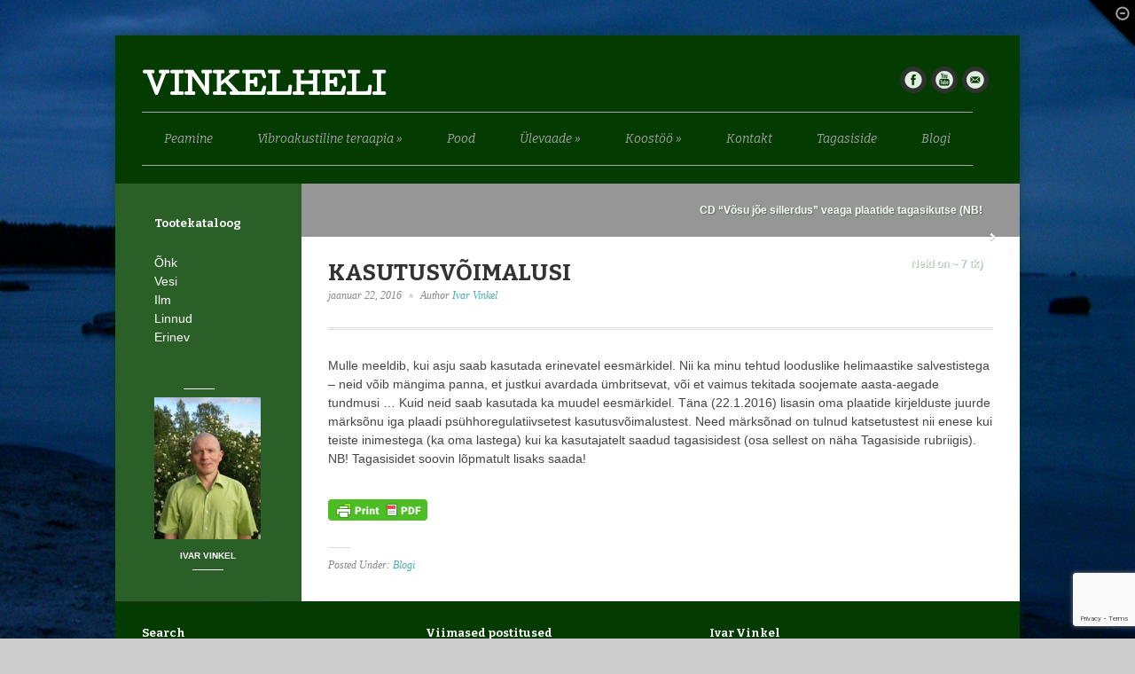

--- FILE ---
content_type: text/html; charset=UTF-8
request_url: https://www.vinkelheli.com/kasutusvoimalusi/
body_size: 10018
content:
<!DOCTYPE html>
<html lang="et">
<head>
<meta http-equiv="Content-Type" content="text/html; charset=UTF-8" />
<!-- Mobile Specific
================================================== -->
<meta name="viewport" content="width=device-width, initial-scale=1, maximum-scale=1">
<!--[if lt IE 9]>
<script src="http://css3-mediaqueries-js.googlecode.com/svn/trunk/css3-mediaqueries.js"></script>
<![endif]-->
<!-- Title Tag
================================================== -->
<!-- Favicon
================================================== -->
<!-- Main CSS
================================================== -->
<!-- <link rel="stylesheet" type="text/css" href="https://www.vinkelheli.com/wp-content/themes/Boxed/style.css" /> -->
<link rel="stylesheet" type="text/css" href="//www.vinkelheli.com/wp-content/cache/wpfc-minified/8mnoq5bk/5u9tg.css" media="all"/>
<!--[if IE 8]>
<link rel="stylesheet" type="text/css" href="https://www.vinkelheli.com/wp-content/themes/Boxed/css/ie8.css" media="screen" />
<![endif]-->
<!--[if IE 7]>
<link rel="stylesheet" type="text/css" href="https://www.vinkelheli.com/wp-content/themes/Boxed/css/ie7.css" media="screen" />
<![endif]-->
<!-- WP Head
================================================== -->
<!-- MapPress Easy Google Maps Version:2.95.3 (https://www.mappresspro.com) -->
<meta name='robots' content='index, follow, max-image-preview:large, max-snippet:-1, max-video-preview:-1' />
<link rel="alternate" hreflang="et" href="https://www.vinkelheli.com/kasutusvoimalusi/" />
<!-- This site is optimized with the Yoast SEO plugin v26.6 - https://yoast.com/wordpress/plugins/seo/ -->
<title>Kasutusvõimalusi - Vinkelheli</title>
<link rel="canonical" href="https://www.vinkelheli.com/kasutusvoimalusi/" />
<meta name="twitter:label1" content="Written by" />
<meta name="twitter:data1" content="Ivar Vinkel" />
<script type="application/ld+json" class="yoast-schema-graph">{"@context":"https://schema.org","@graph":[{"@type":"WebPage","@id":"https://www.vinkelheli.com/kasutusvoimalusi/","url":"https://www.vinkelheli.com/kasutusvoimalusi/","name":"Kasutusvõimalusi - Vinkelheli","isPartOf":{"@id":"https://www.vinkelheli.com/#website"},"datePublished":"2016-01-22T15:52:11+00:00","author":{"@id":"https://www.vinkelheli.com/#/schema/person/03ceb3855e03e57a46cdb530c01cd3a7"},"breadcrumb":{"@id":"https://www.vinkelheli.com/kasutusvoimalusi/#breadcrumb"},"inLanguage":"et","potentialAction":[{"@type":"ReadAction","target":["https://www.vinkelheli.com/kasutusvoimalusi/"]}]},{"@type":"BreadcrumbList","@id":"https://www.vinkelheli.com/kasutusvoimalusi/#breadcrumb","itemListElement":[{"@type":"ListItem","position":1,"name":"Home","item":"https://www.vinkelheli.com/"},{"@type":"ListItem","position":2,"name":"Kasutusvõimalusi"}]},{"@type":"WebSite","@id":"https://www.vinkelheli.com/#website","url":"https://www.vinkelheli.com/","name":"Vinkelheli","description":"Vibroakustiline teraapia. Eesti looduslike helimaastike salvestised.","potentialAction":[{"@type":"SearchAction","target":{"@type":"EntryPoint","urlTemplate":"https://www.vinkelheli.com/?s={search_term_string}"},"query-input":{"@type":"PropertyValueSpecification","valueRequired":true,"valueName":"search_term_string"}}],"inLanguage":"et"},{"@type":"Person","@id":"https://www.vinkelheli.com/#/schema/person/03ceb3855e03e57a46cdb530c01cd3a7","name":"Ivar Vinkel","url":"https://www.vinkelheli.com/author/ivar/"}]}</script>
<!-- / Yoast SEO plugin. -->
<link rel='dns-prefetch' href='//ajax.googleapis.com' />
<link rel="alternate" type="application/rss+xml" title="Vinkelheli &raquo; RSS" href="https://www.vinkelheli.com/feed/" />
<link rel="alternate" type="application/rss+xml" title="Vinkelheli &raquo; Kommentaaride RSS" href="https://www.vinkelheli.com/comments/feed/" />
<link rel="alternate" title="oEmbed (JSON)" type="application/json+oembed" href="https://www.vinkelheli.com/wp-json/oembed/1.0/embed?url=https%3A%2F%2Fwww.vinkelheli.com%2Fkasutusvoimalusi%2F" />
<link rel="alternate" title="oEmbed (XML)" type="text/xml+oembed" href="https://www.vinkelheli.com/wp-json/oembed/1.0/embed?url=https%3A%2F%2Fwww.vinkelheli.com%2Fkasutusvoimalusi%2F&#038;format=xml" />
<!-- <link rel="stylesheet" href="https://www.vinkelheli.com/wp-content/plugins/product-catalog/css/product_catalog_style.css" type="text/css" media="screen" /> -->
<link rel="stylesheet" type="text/css" href="//www.vinkelheli.com/wp-content/cache/wpfc-minified/dhu4w9vx/5u9tg.css" media="screen"/><style id='wp-img-auto-sizes-contain-inline-css' type='text/css'>
img:is([sizes=auto i],[sizes^="auto," i]){contain-intrinsic-size:3000px 1500px}
/*# sourceURL=wp-img-auto-sizes-contain-inline-css */
</style>
<style id='wp-emoji-styles-inline-css' type='text/css'>
img.wp-smiley, img.emoji {
display: inline !important;
border: none !important;
box-shadow: none !important;
height: 1em !important;
width: 1em !important;
margin: 0 0.07em !important;
vertical-align: -0.1em !important;
background: none !important;
padding: 0 !important;
}
/*# sourceURL=wp-emoji-styles-inline-css */
</style>
<!-- <link rel='stylesheet' id='wp-block-library-css' href='https://www.vinkelheli.com/wp-includes/css/dist/block-library/style.min.css?ver=753870abddd8345bcfd4ba7704c55372' type='text/css' media='all' /> -->
<link rel="stylesheet" type="text/css" href="//www.vinkelheli.com/wp-content/cache/wpfc-minified/lywlh3m3/5u9tg.css" media="all"/>
<style id='wp-block-library-inline-css' type='text/css'>
/*wp_block_styles_on_demand_placeholder:69487ac8e3916*/
/*# sourceURL=wp-block-library-inline-css */
</style>
<style id='classic-theme-styles-inline-css' type='text/css'>
/*! This file is auto-generated */
.wp-block-button__link{color:#fff;background-color:#32373c;border-radius:9999px;box-shadow:none;text-decoration:none;padding:calc(.667em + 2px) calc(1.333em + 2px);font-size:1.125em}.wp-block-file__button{background:#32373c;color:#fff;text-decoration:none}
/*# sourceURL=/wp-includes/css/classic-themes.min.css */
</style>
<!-- <link rel='stylesheet' id='contact-form-7-css' href='https://www.vinkelheli.com/wp-content/plugins/contact-form-7/includes/css/styles.css?ver=6.1.4' type='text/css' media='all' /> -->
<!-- <link rel='stylesheet' id='mappress-leaflet-css' href='https://www.vinkelheli.com/wp-content/plugins/mappress-google-maps-for-wordpress/lib/leaflet/leaflet.css?ver=1.7.1' type='text/css' media='all' /> -->
<!-- <link rel='stylesheet' id='mappress-css' href='https://www.vinkelheli.com/wp-content/plugins/mappress-google-maps-for-wordpress/css/mappress.css?ver=2.95.3' type='text/css' media='all' /> -->
<link rel="stylesheet" type="text/css" href="//www.vinkelheli.com/wp-content/cache/wpfc-minified/989wfo80/5u9tg.css" media="all"/>
<!-- <link rel='stylesheet' id='taxonomy-image-plugin-public-css' href='https://www.vinkelheli.com/wp-content/plugins/taxonomy-images/css/style.css?ver=0.9.6' type='text/css' media='screen' /> -->
<link rel="stylesheet" type="text/css" href="//www.vinkelheli.com/wp-content/cache/wpfc-minified/6vk5qs2g/5u9tg.css" media="screen"/>
<!-- <link rel='stylesheet' id='wpml-legacy-dropdown-0-css' href='//www.vinkelheli.com/wp-content/plugins/sitepress-multilingual-cms/templates/language-switchers/legacy-dropdown/style.css?ver=1' type='text/css' media='all' /> -->
<link rel="stylesheet" type="text/css" href="//www.vinkelheli.com/wp-content/cache/wpfc-minified/6wvzv2tw/5u9tg.css" media="all"/>
<style id='wpml-legacy-dropdown-0-inline-css' type='text/css'>
.wpml-ls-statics-shortcode_actions, .wpml-ls-statics-shortcode_actions .wpml-ls-sub-menu, .wpml-ls-statics-shortcode_actions a {border-color:#cdcdcd;}.wpml-ls-statics-shortcode_actions a {color:#444444;background-color:#ffffff;}.wpml-ls-statics-shortcode_actions a:hover,.wpml-ls-statics-shortcode_actions a:focus {color:#000000;background-color:#eeeeee;}.wpml-ls-statics-shortcode_actions .wpml-ls-current-language>a {color:#444444;background-color:#ffffff;}.wpml-ls-statics-shortcode_actions .wpml-ls-current-language:hover>a, .wpml-ls-statics-shortcode_actions .wpml-ls-current-language>a:focus {color:#000000;background-color:#eeeeee;}
/*# sourceURL=wpml-legacy-dropdown-0-inline-css */
</style>
<!-- <link rel='stylesheet' id='responsive-css' href='https://www.vinkelheli.com/wp-content/themes/Boxed/css/responsive.css?ver=753870abddd8345bcfd4ba7704c55372' type='text/css' media='all' /> -->
<!-- <link rel='stylesheet' id='prettyPhoto-css' href='https://www.vinkelheli.com/wp-content/themes/Boxed/css/prettyPhoto.css?ver=753870abddd8345bcfd4ba7704c55372' type='text/css' media='all' /> -->
<!-- <link rel='stylesheet' id='supersized-css' href='https://www.vinkelheli.com/wp-content/themes/Boxed/css/supersized.css?ver=753870abddd8345bcfd4ba7704c55372' type='text/css' media='all' /> -->
<!-- <link rel='stylesheet' id='colorbox-css' href='https://www.vinkelheli.com/wp-content/plugins/lightbox-gallery/colorbox/example1/colorbox.css?ver=753870abddd8345bcfd4ba7704c55372' type='text/css' media='all' /> -->
<!-- <link rel='stylesheet' id='mediaelementjs-styles-css' href='https://www.vinkelheli.com/wp-content/plugins/media-element-html5-video-and-audio-player/mediaelement/v4/mediaelementplayer.min.css?ver=753870abddd8345bcfd4ba7704c55372' type='text/css' media='all' /> -->
<!-- <link rel='stylesheet' id='mediaelementjs-styles-legacy-css' href='https://www.vinkelheli.com/wp-content/plugins/media-element-html5-video-and-audio-player/mediaelement/v4/mediaelementplayer-legacy.min.css?ver=753870abddd8345bcfd4ba7704c55372' type='text/css' media='all' /> -->
<link rel="stylesheet" type="text/css" href="//www.vinkelheli.com/wp-content/cache/wpfc-minified/1cfji1k4/5u9tg.css" media="all"/>
<script type="text/javascript" src="https://ajax.googleapis.com/ajax/libs/jquery/1.7.1/jquery.min.js?ver=1.7.1" id="jquery-js"></script>
<script src='//www.vinkelheli.com/wp-content/cache/wpfc-minified/dvg9l9cp/5u9th.js' type="text/javascript"></script>
<!-- <script type="text/javascript" src="//www.vinkelheli.com/wp-content/plugins/sitepress-multilingual-cms/templates/language-switchers/legacy-dropdown/script.js?ver=1" id="wpml-legacy-dropdown-0-js"></script> -->
<script type="text/javascript" src="https://ajax.googleapis.com/ajax/libs/jqueryui/1.8.16/jquery-ui.min.js?ver=1.8.16" id="jquery-ui-js"></script>
<script src='//www.vinkelheli.com/wp-content/cache/wpfc-minified/lx5wk69t/5u9th.js' type="text/javascript"></script>
<!-- <script type="text/javascript" src="https://www.vinkelheli.com/wp-content/themes/Boxed/js/jquery.superfish.js?ver=753870abddd8345bcfd4ba7704c55372" id="superfish-js"></script> -->
<!-- <script type="text/javascript" src="https://www.vinkelheli.com/wp-content/themes/Boxed/js/jquery.prettyPhoto.js?ver=753870abddd8345bcfd4ba7704c55372" id="prettyPhoto-js"></script> -->
<!-- <script type="text/javascript" src="https://www.vinkelheli.com/wp-content/themes/Boxed/js/jquery.easing.min.js?ver=753870abddd8345bcfd4ba7704c55372" id="easing-js"></script> -->
<!-- <script type="text/javascript" src="https://www.vinkelheli.com/wp-content/themes/Boxed/js/jquery.flexslider-min.js?ver=753870abddd8345bcfd4ba7704c55372" id="flexslider-js"></script> -->
<!-- <script type="text/javascript" src="https://www.vinkelheli.com/wp-content/themes/Boxed/js/jquery.easy-tooltip.js?ver=753870abddd8345bcfd4ba7704c55372" id="easy-tooltip-js"></script> -->
<!-- <script type="text/javascript" src="https://www.vinkelheli.com/wp-content/themes/Boxed/js/jquery.fitvids.js?ver=753870abddd8345bcfd4ba7704c55372" id="fitvids-js"></script> -->
<!-- <script type="text/javascript" src="https://www.vinkelheli.com/wp-content/themes/Boxed/js/supersized.3.2.7.min.js?ver=753870abddd8345bcfd4ba7704c55372" id="supersized-js"></script> -->
<!-- <script type="text/javascript" src="https://www.vinkelheli.com/wp-content/themes/Boxed/js/jquery.uniform.js?ver=753870abddd8345bcfd4ba7704c55372" id="uniform-js"></script> -->
<!-- <script type="text/javascript" src="https://www.vinkelheli.com/wp-content/themes/Boxed/js/jquery.responsify.init.js?ver=753870abddd8345bcfd4ba7704c55372" id="responsify-js"></script> -->
<!-- <script type="text/javascript" src="https://www.vinkelheli.com/wp-content/themes/Boxed/js/jquery.init.js?ver=753870abddd8345bcfd4ba7704c55372" id="init-js"></script> -->
<!-- <script type="text/javascript" src="https://www.vinkelheli.com/wp-content/plugins/media-element-html5-video-and-audio-player/mediaelement/v4/mediaelement-and-player.min.js?ver=4.2.8" id="mediaelementjs-scripts-js"></script> -->
<link rel="https://api.w.org/" href="https://www.vinkelheli.com/wp-json/" /><link rel="alternate" title="JSON" type="application/json" href="https://www.vinkelheli.com/wp-json/wp/v2/posts/385" /><link rel="EditURI" type="application/rsd+xml" title="RSD" href="https://www.vinkelheli.com/xmlrpc.php?rsd" />
<link rel='shortlink' href='https://www.vinkelheli.com/?p=385' />
<meta name="generator" content="WPML ver:4.3.6 stt:1,15;" />
<style type="text/css" id="pf-main-css">
@media screen {
.printfriendly {
z-index: 1000; position: relative
}
.printfriendly a, .printfriendly a:link, .printfriendly a:visited, .printfriendly a:hover, .printfriendly a:active {
font-weight: 600;
cursor: pointer;
text-decoration: none;
border: none;
-webkit-box-shadow: none;
-moz-box-shadow: none;
box-shadow: none;
outline:none;
font-size: 14px !important;
color: #3AAA11 !important;
}
.printfriendly.pf-alignleft {
float: left;
}
.printfriendly.pf-alignright {
float: right;
}
.printfriendly.pf-aligncenter {
justify-content: center;
display: flex; align-items: center;
}
}
.pf-button-img {
border: none;
-webkit-box-shadow: none;
-moz-box-shadow: none;
box-shadow: none;
padding: 0;
margin: 0;
display: inline;
vertical-align: middle;
}
img.pf-button-img + .pf-button-text {
margin-left: 6px;
}
@media print {
.printfriendly {
display: none;
}
}
</style>
<style type="text/css" id="pf-excerpt-styles">
.pf-button.pf-button-excerpt {
display: none;
}
</style>
<script type="text/javascript">
(function(url){
if(/(?:Chrome\/26\.0\.1410\.63 Safari\/537\.31|WordfenceTestMonBot)/.test(navigator.userAgent)){ return; }
var addEvent = function(evt, handler) {
if (window.addEventListener) {
document.addEventListener(evt, handler, false);
} else if (window.attachEvent) {
document.attachEvent('on' + evt, handler);
}
};
var removeEvent = function(evt, handler) {
if (window.removeEventListener) {
document.removeEventListener(evt, handler, false);
} else if (window.detachEvent) {
document.detachEvent('on' + evt, handler);
}
};
var evts = 'contextmenu dblclick drag dragend dragenter dragleave dragover dragstart drop keydown keypress keyup mousedown mousemove mouseout mouseover mouseup mousewheel scroll'.split(' ');
var logHuman = function() {
if (window.wfLogHumanRan) { return; }
window.wfLogHumanRan = true;
var wfscr = document.createElement('script');
wfscr.type = 'text/javascript';
wfscr.async = true;
wfscr.src = url + '&r=' + Math.random();
(document.getElementsByTagName('head')[0]||document.getElementsByTagName('body')[0]).appendChild(wfscr);
for (var i = 0; i < evts.length; i++) {
removeEvent(evts[i], logHuman);
}
};
for (var i = 0; i < evts.length; i++) {
addEvent(evts[i], logHuman);
}
})('//www.vinkelheli.com/?wordfence_lh=1&hid=FE6D4304085D8E74D7B71826606110C9');
</script><!-- Custom CSS -->
<style type="text/css">
.supersized-pattern{ background: url() repeat;position:absolute;width:100%;height:100%;top:0;left:0;z-index:1; }
</style><style id="sccss">@media only screen and (max-width: 767px)  {
#logo {
float: none !important;
}
#social {
margin-bottom: 0px !important;
}
#navigation {
float: left !important;
}
}
div#wrap {
width: 1020px !important;
}
.sf-menu a {
width: auto !important;
}
.sf-menu .sub-menu a {
width: 150px !important;
}
.display-posts-listing .title {
margin-top: 20px;
font-size: 22px;
color: #333;
line-height: 1.5em;
font-weight: bold;
font-family: 'Bitter';
text-decoration: none;
display: block;
}
.display-posts-listing .excerpt-dash {
display: none;
}
.display-posts-listing .date, .display-posts-listing .author {
display: block;
font-style: italic;
color: #888;
font-family: Georgia, "Times New Roman", Times, serif;
}
.display-posts-listing .author {
margin-bottom: 10px;
}
body div.container {
background: #2a5f27 !important;
}
body div.container div#main {
background: #fff !important;
}
body div.container div#copy-info, body div.container div#content-left {
padding-left: 44px !important;
}
#home-tagline {
padding-right: 5px !important;
padding-left: 5px !important;
}
/* ### WP Contact Form 7 START ### */
.wpcf7 form.init .wpcf7-response-output {
display: none !important;
}
/* ### WP Contact Form 7 END ### */
</style>
<script type="text/javascript">
var _gaq = _gaq || [];
_gaq.push(['_setAccount', 'UA-32847841-1']);
_gaq.push(['_trackPageview']);
(function() {
var ga = document.createElement('script'); ga.type = 'text/javascript'; ga.async = true;
ga.src = ('https:' == document.location.protocol ? 'https://ssl' : 'http://www') + '.google-analytics.com/ga.js';
var s = document.getElementsByTagName('script')[0]; s.parentNode.insertBefore(ga, s);
})();
</script>
</head>
<!-- Begin Body
================================================== -->
<body class="wp-singular post-template-default single single-post postid-385 single-format-standard wp-theme-Boxed">
<span id="main-loader"></span> <!-- /show loader until the page is ready -->
<div id="wrap" class="clearfix">
<div id="header" class="clearfix header-two">
<div id="logo">
<h2><a href="https://www.vinkelheli.com/" title="Vinkelheli" rel="home">Vinkelheli</a></h2>
</div>
<!-- /logo -->
<ul id="social">
<li><a href="http://www.facebook.com/Vinkelheli" title="facebook" target="_blank" class="tooltip"><img src="https://www.vinkelheli.com/wp-content/themes/Boxed/images/social/facebook.png" alt="" /></a></li><li><a href="http://www.youtube.com/Vinkelheli" title="youtube" target="_blank" class="tooltip"><img src="https://www.vinkelheli.com/wp-content/themes/Boxed/images/social/youtube.png" alt="" /></a></li><li><a href="mailto:ivar.vinkel@gmail.com" title="mail" target="_blank" class="tooltip"><img src="https://www.vinkelheli.com/wp-content/themes/Boxed/images/social/mail.png" alt="" /></a></li>            </ul>
<!-- /social -->
<div id="navigation">
<div class="menu-peamenuu-container"><ul id="menu-peamenuu" class="sf-menu"><li id="menu-item-42" class="menu-item menu-item-type-post_type menu-item-object-page menu-item-42"><a href="https://www.vinkelheli.com/peamine/">Peamine</a></li>
<li id="menu-item-434" class="menu-item menu-item-type-post_type menu-item-object-page menu-item-has-children menu-item-434"><a href="https://www.vinkelheli.com/vibroakustiline-teraapia/">Vibroakustiline teraapia</a>
<ul class="sub-menu">
<li id="menu-item-439" class="menu-item menu-item-type-post_type menu-item-object-page menu-item-439"><a href="https://www.vinkelheli.com/vibroakustiline-teraapia/teadusuuringud/">Teadusuuringud</a></li>
<li id="menu-item-443" class="menu-item menu-item-type-post_type menu-item-object-page menu-item-443"><a href="https://www.vinkelheli.com/vibroakustiline-teraapia/seadmed/">Seadmed</a></li>
<li id="menu-item-468" class="menu-item menu-item-type-post_type menu-item-object-page menu-item-468"><a href="https://www.vinkelheli.com/vibroakustiline-teraapia/uudised/">Uudised</a></li>
<li id="menu-item-481" class="menu-item menu-item-type-post_type menu-item-object-page menu-item-481"><a href="https://www.vinkelheli.com/vibroakustiline-teraapia/broneerimine/">Broneerimine</a></li>
</ul>
</li>
<li id="menu-item-40" class="menu-item menu-item-type-post_type menu-item-object-page menu-item-40"><a href="https://www.vinkelheli.com/pood/">Pood</a></li>
<li id="menu-item-41" class="menu-item menu-item-type-post_type menu-item-object-page menu-item-has-children menu-item-41"><a href="https://www.vinkelheli.com/ulevaade/">Ülevaade</a>
<ul class="sub-menu">
<li id="menu-item-141" class="menu-item menu-item-type-post_type menu-item-object-page menu-item-141"><a href="https://www.vinkelheli.com/ulevaade/minu-teadustegevusest/">Minu teadustegevusest</a></li>
<li id="menu-item-140" class="menu-item menu-item-type-post_type menu-item-object-page menu-item-140"><a href="https://www.vinkelheli.com/ulevaade/meediakajastusi/">Meediakajastusi</a></li>
</ul>
</li>
<li id="menu-item-39" class="menu-item menu-item-type-post_type menu-item-object-page menu-item-has-children menu-item-39"><a href="https://www.vinkelheli.com/koostoo/">Koostöö</a>
<ul class="sub-menu">
<li id="menu-item-139" class="menu-item menu-item-type-post_type menu-item-object-page menu-item-139"><a href="https://www.vinkelheli.com/koostoo/teraapilistel-eesmarkidel/">Teraapilistel eesmärkidel</a></li>
<li id="menu-item-138" class="menu-item menu-item-type-post_type menu-item-object-page menu-item-138"><a href="https://www.vinkelheli.com/koostoo/taustaheliks/">Taustaheliks</a></li>
<li id="menu-item-137" class="menu-item menu-item-type-post_type menu-item-object-page menu-item-137"><a href="https://www.vinkelheli.com/koostoo/erinevatel-eesmarkidel/">Erinevatel eesmärkidel</a></li>
</ul>
</li>
<li id="menu-item-38" class="menu-item menu-item-type-post_type menu-item-object-page menu-item-38"><a href="https://www.vinkelheli.com/kontakt/">Kontakt</a></li>
<li id="menu-item-37" class="menu-item menu-item-type-post_type menu-item-object-page menu-item-37"><a href="https://www.vinkelheli.com/tagasiside/">Tagasiside</a></li>
<li id="menu-item-36" class="menu-item menu-item-type-post_type menu-item-object-page menu-item-36"><a href="https://www.vinkelheli.com/blogi/">Blogi</a></li>
</ul></div>			</div>
<!-- /navigation -->  
</div><!-- /header -->
<div class="container clearfix">
<div id="content-left">
<div class="content-left-widget widget_product_catalog_category_order clearfix"><h4>Tootekataloog</h4>		<ul>
<li><a href="https://www.vinkelheli.com/pood/?term_id=7" title="Õhk">Õhk</a></li>
<li><a href="https://www.vinkelheli.com/pood/?term_id=6" title="Vesi">Vesi</a></li>
<li><a href="https://www.vinkelheli.com/pood/?term_id=8" title="Ilm">Ilm</a></li>
<li><a href="https://www.vinkelheli.com/pood/?term_id=9" title="Linnud">Linnud</a></li>
<li><a href="https://www.vinkelheli.com/pood/?term_id=10" title="Erinev">Erinev</a></li>
</ul>
</div>    </div>
<div id="copy-info">
<p><img src="https://www.vinkelheli.com/wp-content/uploads/2012/06/I.-Vinkel-18.6.2012-kl-20.06_I.jpg" alt="Ivar Vinkel" width="150"/></p>
<p>Ivar Vinkel</p>    </div>
<!-- /sidebar-info -->
<div id="main" class="clearfix">
<div id="single-nav" class="clearfix"> 
<div class="prev"></div>
<div class="next"><a href="https://www.vinkelheli.com/cd-vosu-joe-sillerdus-veaga-plaatide-tagasikutse/" rel="prev"><span>CD &#8220;Võsu jõe sillerdus&#8221; veaga plaatide tagasikutse (NB! Neid on ~ 7 tk)</span></a></div>
<div class="prev-responsive"></div>
<div class="next-responsive"><a href="https://www.vinkelheli.com/cd-vosu-joe-sillerdus-veaga-plaatide-tagasikutse/" rel="prev"><span>Next</span></a></div>
</div>
<!-- /single-nav -->
<div id="page-heading">
<h1>Kasutusvõimalusi</h1>
<div class="post-meta clearfix">
<span>jaanuar 22, 2016</span>
<span>Author <a href="https://www.vinkelheli.com/author/ivar/" title="Ivar Vinkel tehtud postitused" rel="author">Ivar Vinkel</a></span>
<!-- 
<span>With  <span><span class="screen-reader-text">Kasutusvõimalusi</span> kommenteerimine on välja lülitatud</span><span>
-->
</div>
<!-- /post-meta -->
</div>
<!-- /page-heading -->
<div class="post clearfix">
<div class="entry clearfix">
<div class="pf-content">Mulle meeldib, kui asju saab kasutada erinevatel eesmärkidel. Nii ka minu tehtud looduslike helimaastike salvestistega &#8211; neid võib mängima panna, et justkui avardada ümbritsevat, või et vaimus tekitada soojemate aasta-aegade tundmusi &#8230; Kuid neid saab kasutada ka muudel eesmärkidel. Täna (22.1.2016) lisasin oma plaatide kirjelduste juurde märksõnu iga plaadi psühhoregulatiivsetest kasutusvõimalustest. Need märksõnad on tulnud katsetustest nii enese kui teiste inimestega (ka oma lastega) kui ka kasutajatelt saadud tagasisidest (osa sellest on näha Tagasiside rubriigis). NB! Tagasisidet soovin lõpmatult lisaks saada!</p>
<div class="printfriendly pf-button pf-button-content pf-alignleft">
<a href="#" rel="nofollow" onclick="window.print(); return false;" title="Printer Friendly, PDF & Email"><br />
<img decoding="async" class="pf-button-img" src="https://cdn.printfriendly.com/buttons/printfriendly-pdf-button.png" alt="Print Friendly, PDF & Email" style="width: 112px;height: 24px;"  /><br />
</a>
</div>
</div>
<div class="clear"></div>
<div id="post-bottom">
<div id="post-cat">Posted Under:  <a href="https://www.vinkelheli.com/category/blogi/" rel="category tag">Blogi</a></div>
</div>
<!-- /post-bottom -->
</div>
<!-- /entry -->
<div class="clear"></div>
</div>
<!-- /post -->

</div><!-- /main -->
</div><!-- /container -->
<div id="footer" class="clearfix">
<div id="footer-widget-wrap" class="clearfix">
<div id="footer-left">
<div class="footer-widget widget_search clearfix"><h4>Search</h4><form method="get" id="searchbar" action="https://www.vinkelheli.com/">
<input type="text" size="16" name="s" value="Otsi" onfocus="if(this.value==this.defaultValue)this.value='';" onblur="if(this.value=='')this.value=this.defaultValue;" id="search" />
<input type="submit" id="searchsubmit" value="" />
</form></div>                </div>
<div id="footer-middle">
<div class="footer-widget widget_recent_entries clearfix">
<h4>Viimased postitused</h4>
<ul>
<li>
<a href="https://www.vinkelheli.com/kasutusvoimalusi/" aria-current="page">Kasutusvõimalusi</a>
</li>
<li>
<a href="https://www.vinkelheli.com/cd-vosu-joe-sillerdus-veaga-plaatide-tagasikutse/">CD &#8220;Võsu jõe sillerdus&#8221; veaga plaatide tagasikutse (NB! Neid on ~ 7 tk)</a>
</li>
<li>
<a href="https://www.vinkelheli.com/verepiisad-loodusfotol-vereta-jaht-fotoaktsiooni-artikkel-loodusfoto-ja-uldse-looduse-kasutuse-eetikast/">&#8220;Verepiisad loodusfotol&#8221;. Vereta Jaht fotoaktsiooni artikkel (loodusfoto ja üldse looduse kasutuse eetikast).</a>
</li>
<li>
<a href="https://www.vinkelheli.com/kohtumine-metsisekukega/">Kohtumine metsisekukega</a>
</li>
<li>
<a href="https://www.vinkelheli.com/uus-cd/">CD &#8220;Linnuhommik Altja jõe ääres&#8221;</a>
</li>
</ul>
</div>                </div>
<div id="footer-right">
<div class="footer-widget widget_text clearfix"><h4>Ivar Vinkel</h4>			<div class="textwidget"><div style="color:#fff;">
Vinkelheli OÜ<br/>
Registrikood: 12970146<br/>
+372 53891538<br/>
<a href="mailto:ivar.vinkel@gmail.com">ivar.vinkel@gmail.com</a>
</div></div>
</div>                </div>
</div>
<!-- /footer-widget-wrap -->
<div id="footer-bottom" class="clearfix">
<div id="copyright">
&copy; Copyright 2025 <a href="https://www.vinkelheli.com/" title="Vinkelheli" rel="home">Vinkelheli</a>
</div>
<!-- /copyright -->
<a href="#toplink" id="toplink" class="tooltip" title="scroll back up">back up &uarr;</a>
<div id="footer-menu">
</div>
<!-- /footer-menu -->
</div>
<!-- /footer-bottom -->
</div>
<!-- /footer -->
</div>
<!-- /wrap -->
<a id="hide-wrap" title="Fade Out Content">Fade Out Content</a><a id="show-wrap" title="Show Content">Show Content</a>
<div id="supersized_slider">
<script type="text/javascript">
jQuery(function($){
$.supersized({
slideshow : 1, // Slideshow on/off
autoplay :	1, // Slideshow starts playing automatically
stop_loop :	0, // Stops slideshow on last slide
start_slide : 0, // Randomize slide order (Ignores start slide)
slide_interval : 8000, // Length between transitions
transition : 1, // 0-None, 1-Fade, 2-Slide Top, 3-Slide Right, 4-Slide Bottom, 5-Slide Left, 6-Carousel Right, 7-Carousel Left
transition_speed :	1500, // Speed of transition
pause_hover : 0, // Pause slideshow on hover
keyboard_nav : 1, // Keyboard navigation on/off
performance : 1, // 0-Normal, 1-Hybrid speed/quality, 2-Optimizes image quality, 3-Optimizes transition speed //  (Only works for Firefox/IE, not Webkit)
image_protect :	1, // Disables image dragging and right click with Javascript
fit_always : 0, // Image will never exceed browser width or height (Ignores min. dimensions)
fit_landscape : 0, // Landscape images will not exceed browser width
fit_portrait : 0, // Portrait images will not exceed browser height  			   
min_width : 0, // Min width allowed (in pixels)
min_height : 0, // Min height allowed (in pixels)
horizontal_center : 1, // Horizontally center background
vertical_center : 1, // Vertically center background
slide_captions : 0,
slides :[
{image : 'https://www.vinkelheli.com/wp-content/uploads/2012/05/01_Kodulehele_Keibu-laht-Id1.jpg'},{image : 'https://www.vinkelheli.com/wp-content/uploads/2012/05/02_Kodulehele_DSCN2998.jpg'},{image : 'https://www.vinkelheli.com/wp-content/uploads/2012/05/04_Kodulehele_DSCN3021.jpg'},{image : 'https://www.vinkelheli.com/wp-content/uploads/2012/05/07_Kodulehele_Vcsu-jcgi-I.jpg'},{image : 'https://www.vinkelheli.com/wp-content/uploads/2012/05/09_Kodulehele_Pehmed-puhmad-Viru-raba-servas.jpg'},{image : 'https://www.vinkelheli.com/wp-content/uploads/2012/06/12_Kodulehele_IMG_0031.jpg'}					]
});
$("#supersized").prepend('<div class="supersized-pattern"></div>');
$('#next_supersize').click(function(){
api.nextSlide();
});
$('#prev_supersize').click(function(){
api.prevSlide();
});
});
</script>
<div id="supersized-nav">
<a id="prev_supersize">Prev</a>
<a id="next_supersize">Next</a>
</div>
<!-- /supersized-nav -->
</div>
<!-- /supersized -->
<!-- WP Footer -->
<script type="speculationrules">
{"prefetch":[{"source":"document","where":{"and":[{"href_matches":"/*"},{"not":{"href_matches":["/wp-*.php","/wp-admin/*","/wp-content/uploads/*","/wp-content/*","/wp-content/plugins/*","/wp-content/themes/Boxed/*","/*\\?(.+)"]}},{"not":{"selector_matches":"a[rel~=\"nofollow\"]"}},{"not":{"selector_matches":".no-prefetch, .no-prefetch a"}}]},"eagerness":"conservative"}]}
</script>
<script type="text/javascript" id="pf_script">
var pfHeaderImgUrl = '';
var pfHeaderTagline = '';
var pfdisableClickToDel = '0';
var pfImagesSize = 'full-size';
var pfImageDisplayStyle = 'right';
var pfEncodeImages = '0';
var pfShowHiddenContent  = '0';
var pfDisableEmail = '0';
var pfDisablePDF = '0';
var pfDisablePrint = '0';
var pfPlatform = 'WordPress';
(function($){
$(document).ready(function(){
if($('.pf-button-content').length === 0){
$('style#pf-excerpt-styles').remove();
}
});
})(jQuery);
</script>
<script defer src='https://cdn.printfriendly.com/printfriendly.js'></script>
<script type="text/javascript" src="https://www.vinkelheli.com/wp-includes/js/comment-reply.min.js?ver=753870abddd8345bcfd4ba7704c55372" id="comment-reply-js" async="async" data-wp-strategy="async" fetchpriority="low"></script>
<script type="text/javascript" src="https://www.vinkelheli.com/wp-includes/js/dist/hooks.min.js?ver=dd5603f07f9220ed27f1" id="wp-hooks-js"></script>
<script type="text/javascript" src="https://www.vinkelheli.com/wp-includes/js/dist/i18n.min.js?ver=c26c3dc7bed366793375" id="wp-i18n-js"></script>
<script type="text/javascript" id="wp-i18n-js-after">
/* <![CDATA[ */
wp.i18n.setLocaleData( { 'text direction\u0004ltr': [ 'ltr' ] } );
//# sourceURL=wp-i18n-js-after
/* ]]> */
</script>
<script type="text/javascript" src="https://www.vinkelheli.com/wp-content/plugins/contact-form-7/includes/swv/js/index.js?ver=6.1.4" id="swv-js"></script>
<script type="text/javascript" id="contact-form-7-js-before">
/* <![CDATA[ */
var wpcf7 = {
"api": {
"root": "https:\/\/www.vinkelheli.com\/wp-json\/",
"namespace": "contact-form-7\/v1"
}
};
//# sourceURL=contact-form-7-js-before
/* ]]> */
</script>
<script type="text/javascript" src="https://www.vinkelheli.com/wp-content/plugins/contact-form-7/includes/js/index.js?ver=6.1.4" id="contact-form-7-js"></script>
<script type="text/javascript" src="https://www.vinkelheli.com/wp-includes/js/hoverIntent.min.js?ver=1.10.2" id="hoverIntent-js"></script>
<script type="text/javascript" src="https://www.google.com/recaptcha/api.js?render=6LfccXEpAAAAAEwXoZQJCoBeTKUXhvV5Spxv30cN&amp;ver=3.0" id="google-recaptcha-js"></script>
<script type="text/javascript" src="https://www.vinkelheli.com/wp-includes/js/dist/vendor/wp-polyfill.min.js?ver=3.15.0" id="wp-polyfill-js"></script>
<script type="text/javascript" id="wpcf7-recaptcha-js-before">
/* <![CDATA[ */
var wpcf7_recaptcha = {
"sitekey": "6LfccXEpAAAAAEwXoZQJCoBeTKUXhvV5Spxv30cN",
"actions": {
"homepage": "homepage",
"contactform": "contactform"
}
};
//# sourceURL=wpcf7-recaptcha-js-before
/* ]]> */
</script>
<script type="text/javascript" src="https://www.vinkelheli.com/wp-content/plugins/contact-form-7/modules/recaptcha/index.js?ver=6.1.4" id="wpcf7-recaptcha-js"></script>
<script id="wp-emoji-settings" type="application/json">
{"baseUrl":"https://s.w.org/images/core/emoji/17.0.2/72x72/","ext":".png","svgUrl":"https://s.w.org/images/core/emoji/17.0.2/svg/","svgExt":".svg","source":{"concatemoji":"https://www.vinkelheli.com/wp-includes/js/wp-emoji-release.min.js?ver=753870abddd8345bcfd4ba7704c55372"}}
</script>
<script type="module">
/* <![CDATA[ */
/*! This file is auto-generated */
const a=JSON.parse(document.getElementById("wp-emoji-settings").textContent),o=(window._wpemojiSettings=a,"wpEmojiSettingsSupports"),s=["flag","emoji"];function i(e){try{var t={supportTests:e,timestamp:(new Date).valueOf()};sessionStorage.setItem(o,JSON.stringify(t))}catch(e){}}function c(e,t,n){e.clearRect(0,0,e.canvas.width,e.canvas.height),e.fillText(t,0,0);t=new Uint32Array(e.getImageData(0,0,e.canvas.width,e.canvas.height).data);e.clearRect(0,0,e.canvas.width,e.canvas.height),e.fillText(n,0,0);const a=new Uint32Array(e.getImageData(0,0,e.canvas.width,e.canvas.height).data);return t.every((e,t)=>e===a[t])}function p(e,t){e.clearRect(0,0,e.canvas.width,e.canvas.height),e.fillText(t,0,0);var n=e.getImageData(16,16,1,1);for(let e=0;e<n.data.length;e++)if(0!==n.data[e])return!1;return!0}function u(e,t,n,a){switch(t){case"flag":return n(e,"\ud83c\udff3\ufe0f\u200d\u26a7\ufe0f","\ud83c\udff3\ufe0f\u200b\u26a7\ufe0f")?!1:!n(e,"\ud83c\udde8\ud83c\uddf6","\ud83c\udde8\u200b\ud83c\uddf6")&&!n(e,"\ud83c\udff4\udb40\udc67\udb40\udc62\udb40\udc65\udb40\udc6e\udb40\udc67\udb40\udc7f","\ud83c\udff4\u200b\udb40\udc67\u200b\udb40\udc62\u200b\udb40\udc65\u200b\udb40\udc6e\u200b\udb40\udc67\u200b\udb40\udc7f");case"emoji":return!a(e,"\ud83e\u1fac8")}return!1}function f(e,t,n,a){let r;const o=(r="undefined"!=typeof WorkerGlobalScope&&self instanceof WorkerGlobalScope?new OffscreenCanvas(300,150):document.createElement("canvas")).getContext("2d",{willReadFrequently:!0}),s=(o.textBaseline="top",o.font="600 32px Arial",{});return e.forEach(e=>{s[e]=t(o,e,n,a)}),s}function r(e){var t=document.createElement("script");t.src=e,t.defer=!0,document.head.appendChild(t)}a.supports={everything:!0,everythingExceptFlag:!0},new Promise(t=>{let n=function(){try{var e=JSON.parse(sessionStorage.getItem(o));if("object"==typeof e&&"number"==typeof e.timestamp&&(new Date).valueOf()<e.timestamp+604800&&"object"==typeof e.supportTests)return e.supportTests}catch(e){}return null}();if(!n){if("undefined"!=typeof Worker&&"undefined"!=typeof OffscreenCanvas&&"undefined"!=typeof URL&&URL.createObjectURL&&"undefined"!=typeof Blob)try{var e="postMessage("+f.toString()+"("+[JSON.stringify(s),u.toString(),c.toString(),p.toString()].join(",")+"));",a=new Blob([e],{type:"text/javascript"});const r=new Worker(URL.createObjectURL(a),{name:"wpTestEmojiSupports"});return void(r.onmessage=e=>{i(n=e.data),r.terminate(),t(n)})}catch(e){}i(n=f(s,u,c,p))}t(n)}).then(e=>{for(const n in e)a.supports[n]=e[n],a.supports.everything=a.supports.everything&&a.supports[n],"flag"!==n&&(a.supports.everythingExceptFlag=a.supports.everythingExceptFlag&&a.supports[n]);var t;a.supports.everythingExceptFlag=a.supports.everythingExceptFlag&&!a.supports.flag,a.supports.everything||((t=a.source||{}).concatemoji?r(t.concatemoji):t.wpemoji&&t.twemoji&&(r(t.twemoji),r(t.wpemoji)))});
//# sourceURL=https://www.vinkelheli.com/wp-includes/js/wp-emoji-loader.min.js
/* ]]> */
</script>
</body>
</html><!-- WP Fastest Cache file was created in 1.684 seconds, on 22. Dec 2025 @ 01:55 -->

--- FILE ---
content_type: text/html; charset=utf-8
request_url: https://www.google.com/recaptcha/api2/anchor?ar=1&k=6LfccXEpAAAAAEwXoZQJCoBeTKUXhvV5Spxv30cN&co=aHR0cHM6Ly93d3cudmlua2VsaGVsaS5jb206NDQz&hl=en&v=N67nZn4AqZkNcbeMu4prBgzg&size=invisible&anchor-ms=20000&execute-ms=30000&cb=f7jx5gyh0p1m
body_size: 49544
content:
<!DOCTYPE HTML><html dir="ltr" lang="en"><head><meta http-equiv="Content-Type" content="text/html; charset=UTF-8">
<meta http-equiv="X-UA-Compatible" content="IE=edge">
<title>reCAPTCHA</title>
<style type="text/css">
/* cyrillic-ext */
@font-face {
  font-family: 'Roboto';
  font-style: normal;
  font-weight: 400;
  font-stretch: 100%;
  src: url(//fonts.gstatic.com/s/roboto/v48/KFO7CnqEu92Fr1ME7kSn66aGLdTylUAMa3GUBHMdazTgWw.woff2) format('woff2');
  unicode-range: U+0460-052F, U+1C80-1C8A, U+20B4, U+2DE0-2DFF, U+A640-A69F, U+FE2E-FE2F;
}
/* cyrillic */
@font-face {
  font-family: 'Roboto';
  font-style: normal;
  font-weight: 400;
  font-stretch: 100%;
  src: url(//fonts.gstatic.com/s/roboto/v48/KFO7CnqEu92Fr1ME7kSn66aGLdTylUAMa3iUBHMdazTgWw.woff2) format('woff2');
  unicode-range: U+0301, U+0400-045F, U+0490-0491, U+04B0-04B1, U+2116;
}
/* greek-ext */
@font-face {
  font-family: 'Roboto';
  font-style: normal;
  font-weight: 400;
  font-stretch: 100%;
  src: url(//fonts.gstatic.com/s/roboto/v48/KFO7CnqEu92Fr1ME7kSn66aGLdTylUAMa3CUBHMdazTgWw.woff2) format('woff2');
  unicode-range: U+1F00-1FFF;
}
/* greek */
@font-face {
  font-family: 'Roboto';
  font-style: normal;
  font-weight: 400;
  font-stretch: 100%;
  src: url(//fonts.gstatic.com/s/roboto/v48/KFO7CnqEu92Fr1ME7kSn66aGLdTylUAMa3-UBHMdazTgWw.woff2) format('woff2');
  unicode-range: U+0370-0377, U+037A-037F, U+0384-038A, U+038C, U+038E-03A1, U+03A3-03FF;
}
/* math */
@font-face {
  font-family: 'Roboto';
  font-style: normal;
  font-weight: 400;
  font-stretch: 100%;
  src: url(//fonts.gstatic.com/s/roboto/v48/KFO7CnqEu92Fr1ME7kSn66aGLdTylUAMawCUBHMdazTgWw.woff2) format('woff2');
  unicode-range: U+0302-0303, U+0305, U+0307-0308, U+0310, U+0312, U+0315, U+031A, U+0326-0327, U+032C, U+032F-0330, U+0332-0333, U+0338, U+033A, U+0346, U+034D, U+0391-03A1, U+03A3-03A9, U+03B1-03C9, U+03D1, U+03D5-03D6, U+03F0-03F1, U+03F4-03F5, U+2016-2017, U+2034-2038, U+203C, U+2040, U+2043, U+2047, U+2050, U+2057, U+205F, U+2070-2071, U+2074-208E, U+2090-209C, U+20D0-20DC, U+20E1, U+20E5-20EF, U+2100-2112, U+2114-2115, U+2117-2121, U+2123-214F, U+2190, U+2192, U+2194-21AE, U+21B0-21E5, U+21F1-21F2, U+21F4-2211, U+2213-2214, U+2216-22FF, U+2308-230B, U+2310, U+2319, U+231C-2321, U+2336-237A, U+237C, U+2395, U+239B-23B7, U+23D0, U+23DC-23E1, U+2474-2475, U+25AF, U+25B3, U+25B7, U+25BD, U+25C1, U+25CA, U+25CC, U+25FB, U+266D-266F, U+27C0-27FF, U+2900-2AFF, U+2B0E-2B11, U+2B30-2B4C, U+2BFE, U+3030, U+FF5B, U+FF5D, U+1D400-1D7FF, U+1EE00-1EEFF;
}
/* symbols */
@font-face {
  font-family: 'Roboto';
  font-style: normal;
  font-weight: 400;
  font-stretch: 100%;
  src: url(//fonts.gstatic.com/s/roboto/v48/KFO7CnqEu92Fr1ME7kSn66aGLdTylUAMaxKUBHMdazTgWw.woff2) format('woff2');
  unicode-range: U+0001-000C, U+000E-001F, U+007F-009F, U+20DD-20E0, U+20E2-20E4, U+2150-218F, U+2190, U+2192, U+2194-2199, U+21AF, U+21E6-21F0, U+21F3, U+2218-2219, U+2299, U+22C4-22C6, U+2300-243F, U+2440-244A, U+2460-24FF, U+25A0-27BF, U+2800-28FF, U+2921-2922, U+2981, U+29BF, U+29EB, U+2B00-2BFF, U+4DC0-4DFF, U+FFF9-FFFB, U+10140-1018E, U+10190-1019C, U+101A0, U+101D0-101FD, U+102E0-102FB, U+10E60-10E7E, U+1D2C0-1D2D3, U+1D2E0-1D37F, U+1F000-1F0FF, U+1F100-1F1AD, U+1F1E6-1F1FF, U+1F30D-1F30F, U+1F315, U+1F31C, U+1F31E, U+1F320-1F32C, U+1F336, U+1F378, U+1F37D, U+1F382, U+1F393-1F39F, U+1F3A7-1F3A8, U+1F3AC-1F3AF, U+1F3C2, U+1F3C4-1F3C6, U+1F3CA-1F3CE, U+1F3D4-1F3E0, U+1F3ED, U+1F3F1-1F3F3, U+1F3F5-1F3F7, U+1F408, U+1F415, U+1F41F, U+1F426, U+1F43F, U+1F441-1F442, U+1F444, U+1F446-1F449, U+1F44C-1F44E, U+1F453, U+1F46A, U+1F47D, U+1F4A3, U+1F4B0, U+1F4B3, U+1F4B9, U+1F4BB, U+1F4BF, U+1F4C8-1F4CB, U+1F4D6, U+1F4DA, U+1F4DF, U+1F4E3-1F4E6, U+1F4EA-1F4ED, U+1F4F7, U+1F4F9-1F4FB, U+1F4FD-1F4FE, U+1F503, U+1F507-1F50B, U+1F50D, U+1F512-1F513, U+1F53E-1F54A, U+1F54F-1F5FA, U+1F610, U+1F650-1F67F, U+1F687, U+1F68D, U+1F691, U+1F694, U+1F698, U+1F6AD, U+1F6B2, U+1F6B9-1F6BA, U+1F6BC, U+1F6C6-1F6CF, U+1F6D3-1F6D7, U+1F6E0-1F6EA, U+1F6F0-1F6F3, U+1F6F7-1F6FC, U+1F700-1F7FF, U+1F800-1F80B, U+1F810-1F847, U+1F850-1F859, U+1F860-1F887, U+1F890-1F8AD, U+1F8B0-1F8BB, U+1F8C0-1F8C1, U+1F900-1F90B, U+1F93B, U+1F946, U+1F984, U+1F996, U+1F9E9, U+1FA00-1FA6F, U+1FA70-1FA7C, U+1FA80-1FA89, U+1FA8F-1FAC6, U+1FACE-1FADC, U+1FADF-1FAE9, U+1FAF0-1FAF8, U+1FB00-1FBFF;
}
/* vietnamese */
@font-face {
  font-family: 'Roboto';
  font-style: normal;
  font-weight: 400;
  font-stretch: 100%;
  src: url(//fonts.gstatic.com/s/roboto/v48/KFO7CnqEu92Fr1ME7kSn66aGLdTylUAMa3OUBHMdazTgWw.woff2) format('woff2');
  unicode-range: U+0102-0103, U+0110-0111, U+0128-0129, U+0168-0169, U+01A0-01A1, U+01AF-01B0, U+0300-0301, U+0303-0304, U+0308-0309, U+0323, U+0329, U+1EA0-1EF9, U+20AB;
}
/* latin-ext */
@font-face {
  font-family: 'Roboto';
  font-style: normal;
  font-weight: 400;
  font-stretch: 100%;
  src: url(//fonts.gstatic.com/s/roboto/v48/KFO7CnqEu92Fr1ME7kSn66aGLdTylUAMa3KUBHMdazTgWw.woff2) format('woff2');
  unicode-range: U+0100-02BA, U+02BD-02C5, U+02C7-02CC, U+02CE-02D7, U+02DD-02FF, U+0304, U+0308, U+0329, U+1D00-1DBF, U+1E00-1E9F, U+1EF2-1EFF, U+2020, U+20A0-20AB, U+20AD-20C0, U+2113, U+2C60-2C7F, U+A720-A7FF;
}
/* latin */
@font-face {
  font-family: 'Roboto';
  font-style: normal;
  font-weight: 400;
  font-stretch: 100%;
  src: url(//fonts.gstatic.com/s/roboto/v48/KFO7CnqEu92Fr1ME7kSn66aGLdTylUAMa3yUBHMdazQ.woff2) format('woff2');
  unicode-range: U+0000-00FF, U+0131, U+0152-0153, U+02BB-02BC, U+02C6, U+02DA, U+02DC, U+0304, U+0308, U+0329, U+2000-206F, U+20AC, U+2122, U+2191, U+2193, U+2212, U+2215, U+FEFF, U+FFFD;
}
/* cyrillic-ext */
@font-face {
  font-family: 'Roboto';
  font-style: normal;
  font-weight: 500;
  font-stretch: 100%;
  src: url(//fonts.gstatic.com/s/roboto/v48/KFO7CnqEu92Fr1ME7kSn66aGLdTylUAMa3GUBHMdazTgWw.woff2) format('woff2');
  unicode-range: U+0460-052F, U+1C80-1C8A, U+20B4, U+2DE0-2DFF, U+A640-A69F, U+FE2E-FE2F;
}
/* cyrillic */
@font-face {
  font-family: 'Roboto';
  font-style: normal;
  font-weight: 500;
  font-stretch: 100%;
  src: url(//fonts.gstatic.com/s/roboto/v48/KFO7CnqEu92Fr1ME7kSn66aGLdTylUAMa3iUBHMdazTgWw.woff2) format('woff2');
  unicode-range: U+0301, U+0400-045F, U+0490-0491, U+04B0-04B1, U+2116;
}
/* greek-ext */
@font-face {
  font-family: 'Roboto';
  font-style: normal;
  font-weight: 500;
  font-stretch: 100%;
  src: url(//fonts.gstatic.com/s/roboto/v48/KFO7CnqEu92Fr1ME7kSn66aGLdTylUAMa3CUBHMdazTgWw.woff2) format('woff2');
  unicode-range: U+1F00-1FFF;
}
/* greek */
@font-face {
  font-family: 'Roboto';
  font-style: normal;
  font-weight: 500;
  font-stretch: 100%;
  src: url(//fonts.gstatic.com/s/roboto/v48/KFO7CnqEu92Fr1ME7kSn66aGLdTylUAMa3-UBHMdazTgWw.woff2) format('woff2');
  unicode-range: U+0370-0377, U+037A-037F, U+0384-038A, U+038C, U+038E-03A1, U+03A3-03FF;
}
/* math */
@font-face {
  font-family: 'Roboto';
  font-style: normal;
  font-weight: 500;
  font-stretch: 100%;
  src: url(//fonts.gstatic.com/s/roboto/v48/KFO7CnqEu92Fr1ME7kSn66aGLdTylUAMawCUBHMdazTgWw.woff2) format('woff2');
  unicode-range: U+0302-0303, U+0305, U+0307-0308, U+0310, U+0312, U+0315, U+031A, U+0326-0327, U+032C, U+032F-0330, U+0332-0333, U+0338, U+033A, U+0346, U+034D, U+0391-03A1, U+03A3-03A9, U+03B1-03C9, U+03D1, U+03D5-03D6, U+03F0-03F1, U+03F4-03F5, U+2016-2017, U+2034-2038, U+203C, U+2040, U+2043, U+2047, U+2050, U+2057, U+205F, U+2070-2071, U+2074-208E, U+2090-209C, U+20D0-20DC, U+20E1, U+20E5-20EF, U+2100-2112, U+2114-2115, U+2117-2121, U+2123-214F, U+2190, U+2192, U+2194-21AE, U+21B0-21E5, U+21F1-21F2, U+21F4-2211, U+2213-2214, U+2216-22FF, U+2308-230B, U+2310, U+2319, U+231C-2321, U+2336-237A, U+237C, U+2395, U+239B-23B7, U+23D0, U+23DC-23E1, U+2474-2475, U+25AF, U+25B3, U+25B7, U+25BD, U+25C1, U+25CA, U+25CC, U+25FB, U+266D-266F, U+27C0-27FF, U+2900-2AFF, U+2B0E-2B11, U+2B30-2B4C, U+2BFE, U+3030, U+FF5B, U+FF5D, U+1D400-1D7FF, U+1EE00-1EEFF;
}
/* symbols */
@font-face {
  font-family: 'Roboto';
  font-style: normal;
  font-weight: 500;
  font-stretch: 100%;
  src: url(//fonts.gstatic.com/s/roboto/v48/KFO7CnqEu92Fr1ME7kSn66aGLdTylUAMaxKUBHMdazTgWw.woff2) format('woff2');
  unicode-range: U+0001-000C, U+000E-001F, U+007F-009F, U+20DD-20E0, U+20E2-20E4, U+2150-218F, U+2190, U+2192, U+2194-2199, U+21AF, U+21E6-21F0, U+21F3, U+2218-2219, U+2299, U+22C4-22C6, U+2300-243F, U+2440-244A, U+2460-24FF, U+25A0-27BF, U+2800-28FF, U+2921-2922, U+2981, U+29BF, U+29EB, U+2B00-2BFF, U+4DC0-4DFF, U+FFF9-FFFB, U+10140-1018E, U+10190-1019C, U+101A0, U+101D0-101FD, U+102E0-102FB, U+10E60-10E7E, U+1D2C0-1D2D3, U+1D2E0-1D37F, U+1F000-1F0FF, U+1F100-1F1AD, U+1F1E6-1F1FF, U+1F30D-1F30F, U+1F315, U+1F31C, U+1F31E, U+1F320-1F32C, U+1F336, U+1F378, U+1F37D, U+1F382, U+1F393-1F39F, U+1F3A7-1F3A8, U+1F3AC-1F3AF, U+1F3C2, U+1F3C4-1F3C6, U+1F3CA-1F3CE, U+1F3D4-1F3E0, U+1F3ED, U+1F3F1-1F3F3, U+1F3F5-1F3F7, U+1F408, U+1F415, U+1F41F, U+1F426, U+1F43F, U+1F441-1F442, U+1F444, U+1F446-1F449, U+1F44C-1F44E, U+1F453, U+1F46A, U+1F47D, U+1F4A3, U+1F4B0, U+1F4B3, U+1F4B9, U+1F4BB, U+1F4BF, U+1F4C8-1F4CB, U+1F4D6, U+1F4DA, U+1F4DF, U+1F4E3-1F4E6, U+1F4EA-1F4ED, U+1F4F7, U+1F4F9-1F4FB, U+1F4FD-1F4FE, U+1F503, U+1F507-1F50B, U+1F50D, U+1F512-1F513, U+1F53E-1F54A, U+1F54F-1F5FA, U+1F610, U+1F650-1F67F, U+1F687, U+1F68D, U+1F691, U+1F694, U+1F698, U+1F6AD, U+1F6B2, U+1F6B9-1F6BA, U+1F6BC, U+1F6C6-1F6CF, U+1F6D3-1F6D7, U+1F6E0-1F6EA, U+1F6F0-1F6F3, U+1F6F7-1F6FC, U+1F700-1F7FF, U+1F800-1F80B, U+1F810-1F847, U+1F850-1F859, U+1F860-1F887, U+1F890-1F8AD, U+1F8B0-1F8BB, U+1F8C0-1F8C1, U+1F900-1F90B, U+1F93B, U+1F946, U+1F984, U+1F996, U+1F9E9, U+1FA00-1FA6F, U+1FA70-1FA7C, U+1FA80-1FA89, U+1FA8F-1FAC6, U+1FACE-1FADC, U+1FADF-1FAE9, U+1FAF0-1FAF8, U+1FB00-1FBFF;
}
/* vietnamese */
@font-face {
  font-family: 'Roboto';
  font-style: normal;
  font-weight: 500;
  font-stretch: 100%;
  src: url(//fonts.gstatic.com/s/roboto/v48/KFO7CnqEu92Fr1ME7kSn66aGLdTylUAMa3OUBHMdazTgWw.woff2) format('woff2');
  unicode-range: U+0102-0103, U+0110-0111, U+0128-0129, U+0168-0169, U+01A0-01A1, U+01AF-01B0, U+0300-0301, U+0303-0304, U+0308-0309, U+0323, U+0329, U+1EA0-1EF9, U+20AB;
}
/* latin-ext */
@font-face {
  font-family: 'Roboto';
  font-style: normal;
  font-weight: 500;
  font-stretch: 100%;
  src: url(//fonts.gstatic.com/s/roboto/v48/KFO7CnqEu92Fr1ME7kSn66aGLdTylUAMa3KUBHMdazTgWw.woff2) format('woff2');
  unicode-range: U+0100-02BA, U+02BD-02C5, U+02C7-02CC, U+02CE-02D7, U+02DD-02FF, U+0304, U+0308, U+0329, U+1D00-1DBF, U+1E00-1E9F, U+1EF2-1EFF, U+2020, U+20A0-20AB, U+20AD-20C0, U+2113, U+2C60-2C7F, U+A720-A7FF;
}
/* latin */
@font-face {
  font-family: 'Roboto';
  font-style: normal;
  font-weight: 500;
  font-stretch: 100%;
  src: url(//fonts.gstatic.com/s/roboto/v48/KFO7CnqEu92Fr1ME7kSn66aGLdTylUAMa3yUBHMdazQ.woff2) format('woff2');
  unicode-range: U+0000-00FF, U+0131, U+0152-0153, U+02BB-02BC, U+02C6, U+02DA, U+02DC, U+0304, U+0308, U+0329, U+2000-206F, U+20AC, U+2122, U+2191, U+2193, U+2212, U+2215, U+FEFF, U+FFFD;
}
/* cyrillic-ext */
@font-face {
  font-family: 'Roboto';
  font-style: normal;
  font-weight: 900;
  font-stretch: 100%;
  src: url(//fonts.gstatic.com/s/roboto/v48/KFO7CnqEu92Fr1ME7kSn66aGLdTylUAMa3GUBHMdazTgWw.woff2) format('woff2');
  unicode-range: U+0460-052F, U+1C80-1C8A, U+20B4, U+2DE0-2DFF, U+A640-A69F, U+FE2E-FE2F;
}
/* cyrillic */
@font-face {
  font-family: 'Roboto';
  font-style: normal;
  font-weight: 900;
  font-stretch: 100%;
  src: url(//fonts.gstatic.com/s/roboto/v48/KFO7CnqEu92Fr1ME7kSn66aGLdTylUAMa3iUBHMdazTgWw.woff2) format('woff2');
  unicode-range: U+0301, U+0400-045F, U+0490-0491, U+04B0-04B1, U+2116;
}
/* greek-ext */
@font-face {
  font-family: 'Roboto';
  font-style: normal;
  font-weight: 900;
  font-stretch: 100%;
  src: url(//fonts.gstatic.com/s/roboto/v48/KFO7CnqEu92Fr1ME7kSn66aGLdTylUAMa3CUBHMdazTgWw.woff2) format('woff2');
  unicode-range: U+1F00-1FFF;
}
/* greek */
@font-face {
  font-family: 'Roboto';
  font-style: normal;
  font-weight: 900;
  font-stretch: 100%;
  src: url(//fonts.gstatic.com/s/roboto/v48/KFO7CnqEu92Fr1ME7kSn66aGLdTylUAMa3-UBHMdazTgWw.woff2) format('woff2');
  unicode-range: U+0370-0377, U+037A-037F, U+0384-038A, U+038C, U+038E-03A1, U+03A3-03FF;
}
/* math */
@font-face {
  font-family: 'Roboto';
  font-style: normal;
  font-weight: 900;
  font-stretch: 100%;
  src: url(//fonts.gstatic.com/s/roboto/v48/KFO7CnqEu92Fr1ME7kSn66aGLdTylUAMawCUBHMdazTgWw.woff2) format('woff2');
  unicode-range: U+0302-0303, U+0305, U+0307-0308, U+0310, U+0312, U+0315, U+031A, U+0326-0327, U+032C, U+032F-0330, U+0332-0333, U+0338, U+033A, U+0346, U+034D, U+0391-03A1, U+03A3-03A9, U+03B1-03C9, U+03D1, U+03D5-03D6, U+03F0-03F1, U+03F4-03F5, U+2016-2017, U+2034-2038, U+203C, U+2040, U+2043, U+2047, U+2050, U+2057, U+205F, U+2070-2071, U+2074-208E, U+2090-209C, U+20D0-20DC, U+20E1, U+20E5-20EF, U+2100-2112, U+2114-2115, U+2117-2121, U+2123-214F, U+2190, U+2192, U+2194-21AE, U+21B0-21E5, U+21F1-21F2, U+21F4-2211, U+2213-2214, U+2216-22FF, U+2308-230B, U+2310, U+2319, U+231C-2321, U+2336-237A, U+237C, U+2395, U+239B-23B7, U+23D0, U+23DC-23E1, U+2474-2475, U+25AF, U+25B3, U+25B7, U+25BD, U+25C1, U+25CA, U+25CC, U+25FB, U+266D-266F, U+27C0-27FF, U+2900-2AFF, U+2B0E-2B11, U+2B30-2B4C, U+2BFE, U+3030, U+FF5B, U+FF5D, U+1D400-1D7FF, U+1EE00-1EEFF;
}
/* symbols */
@font-face {
  font-family: 'Roboto';
  font-style: normal;
  font-weight: 900;
  font-stretch: 100%;
  src: url(//fonts.gstatic.com/s/roboto/v48/KFO7CnqEu92Fr1ME7kSn66aGLdTylUAMaxKUBHMdazTgWw.woff2) format('woff2');
  unicode-range: U+0001-000C, U+000E-001F, U+007F-009F, U+20DD-20E0, U+20E2-20E4, U+2150-218F, U+2190, U+2192, U+2194-2199, U+21AF, U+21E6-21F0, U+21F3, U+2218-2219, U+2299, U+22C4-22C6, U+2300-243F, U+2440-244A, U+2460-24FF, U+25A0-27BF, U+2800-28FF, U+2921-2922, U+2981, U+29BF, U+29EB, U+2B00-2BFF, U+4DC0-4DFF, U+FFF9-FFFB, U+10140-1018E, U+10190-1019C, U+101A0, U+101D0-101FD, U+102E0-102FB, U+10E60-10E7E, U+1D2C0-1D2D3, U+1D2E0-1D37F, U+1F000-1F0FF, U+1F100-1F1AD, U+1F1E6-1F1FF, U+1F30D-1F30F, U+1F315, U+1F31C, U+1F31E, U+1F320-1F32C, U+1F336, U+1F378, U+1F37D, U+1F382, U+1F393-1F39F, U+1F3A7-1F3A8, U+1F3AC-1F3AF, U+1F3C2, U+1F3C4-1F3C6, U+1F3CA-1F3CE, U+1F3D4-1F3E0, U+1F3ED, U+1F3F1-1F3F3, U+1F3F5-1F3F7, U+1F408, U+1F415, U+1F41F, U+1F426, U+1F43F, U+1F441-1F442, U+1F444, U+1F446-1F449, U+1F44C-1F44E, U+1F453, U+1F46A, U+1F47D, U+1F4A3, U+1F4B0, U+1F4B3, U+1F4B9, U+1F4BB, U+1F4BF, U+1F4C8-1F4CB, U+1F4D6, U+1F4DA, U+1F4DF, U+1F4E3-1F4E6, U+1F4EA-1F4ED, U+1F4F7, U+1F4F9-1F4FB, U+1F4FD-1F4FE, U+1F503, U+1F507-1F50B, U+1F50D, U+1F512-1F513, U+1F53E-1F54A, U+1F54F-1F5FA, U+1F610, U+1F650-1F67F, U+1F687, U+1F68D, U+1F691, U+1F694, U+1F698, U+1F6AD, U+1F6B2, U+1F6B9-1F6BA, U+1F6BC, U+1F6C6-1F6CF, U+1F6D3-1F6D7, U+1F6E0-1F6EA, U+1F6F0-1F6F3, U+1F6F7-1F6FC, U+1F700-1F7FF, U+1F800-1F80B, U+1F810-1F847, U+1F850-1F859, U+1F860-1F887, U+1F890-1F8AD, U+1F8B0-1F8BB, U+1F8C0-1F8C1, U+1F900-1F90B, U+1F93B, U+1F946, U+1F984, U+1F996, U+1F9E9, U+1FA00-1FA6F, U+1FA70-1FA7C, U+1FA80-1FA89, U+1FA8F-1FAC6, U+1FACE-1FADC, U+1FADF-1FAE9, U+1FAF0-1FAF8, U+1FB00-1FBFF;
}
/* vietnamese */
@font-face {
  font-family: 'Roboto';
  font-style: normal;
  font-weight: 900;
  font-stretch: 100%;
  src: url(//fonts.gstatic.com/s/roboto/v48/KFO7CnqEu92Fr1ME7kSn66aGLdTylUAMa3OUBHMdazTgWw.woff2) format('woff2');
  unicode-range: U+0102-0103, U+0110-0111, U+0128-0129, U+0168-0169, U+01A0-01A1, U+01AF-01B0, U+0300-0301, U+0303-0304, U+0308-0309, U+0323, U+0329, U+1EA0-1EF9, U+20AB;
}
/* latin-ext */
@font-face {
  font-family: 'Roboto';
  font-style: normal;
  font-weight: 900;
  font-stretch: 100%;
  src: url(//fonts.gstatic.com/s/roboto/v48/KFO7CnqEu92Fr1ME7kSn66aGLdTylUAMa3KUBHMdazTgWw.woff2) format('woff2');
  unicode-range: U+0100-02BA, U+02BD-02C5, U+02C7-02CC, U+02CE-02D7, U+02DD-02FF, U+0304, U+0308, U+0329, U+1D00-1DBF, U+1E00-1E9F, U+1EF2-1EFF, U+2020, U+20A0-20AB, U+20AD-20C0, U+2113, U+2C60-2C7F, U+A720-A7FF;
}
/* latin */
@font-face {
  font-family: 'Roboto';
  font-style: normal;
  font-weight: 900;
  font-stretch: 100%;
  src: url(//fonts.gstatic.com/s/roboto/v48/KFO7CnqEu92Fr1ME7kSn66aGLdTylUAMa3yUBHMdazQ.woff2) format('woff2');
  unicode-range: U+0000-00FF, U+0131, U+0152-0153, U+02BB-02BC, U+02C6, U+02DA, U+02DC, U+0304, U+0308, U+0329, U+2000-206F, U+20AC, U+2122, U+2191, U+2193, U+2212, U+2215, U+FEFF, U+FFFD;
}

</style>
<link rel="stylesheet" type="text/css" href="https://www.gstatic.com/recaptcha/releases/N67nZn4AqZkNcbeMu4prBgzg/styles__ltr.css">
<script nonce="v2950r4aoPWCcyGkICJfBg" type="text/javascript">window['__recaptcha_api'] = 'https://www.google.com/recaptcha/api2/';</script>
<script type="text/javascript" src="https://www.gstatic.com/recaptcha/releases/N67nZn4AqZkNcbeMu4prBgzg/recaptcha__en.js" nonce="v2950r4aoPWCcyGkICJfBg">
      
    </script></head>
<body><div id="rc-anchor-alert" class="rc-anchor-alert"></div>
<input type="hidden" id="recaptcha-token" value="[base64]">
<script type="text/javascript" nonce="v2950r4aoPWCcyGkICJfBg">
      recaptcha.anchor.Main.init("[\x22ainput\x22,[\x22bgdata\x22,\x22\x22,\[base64]/[base64]/[base64]/[base64]/[base64]/UltsKytdPUU6KEU8MjA0OD9SW2wrK109RT4+NnwxOTI6KChFJjY0NTEyKT09NTUyOTYmJk0rMTxjLmxlbmd0aCYmKGMuY2hhckNvZGVBdChNKzEpJjY0NTEyKT09NTYzMjA/[base64]/[base64]/[base64]/[base64]/[base64]/[base64]/[base64]\x22,\[base64]\\u003d\x22,\x22wpDClcKeczU+wpzCkEbDgGg8wqPCicKiwoMTBsKHw4drM8KewqM8IMKbwrDCm8KWaMO0J8KEw5fCjXTDocKDw7oUd8OPOsKVRsOcw7nCksOpCcOiYDLDvjQCw65Bw7LDnsO7JcOoLcOjJsOaMnEYVSjCnQbCi8K/By5Ow44vw4fDhUFXKwLCjjFodsOPBcOlw5nDnsOfwo3CpDfCtWrDmmtww5nCphDChMOswo3DpQXDq8K1wqZiw6d/w5wQw7Q6Ch/CrBfDs2kjw5HCoBpCC8ONwrsgwp5qIsKbw6zCosOYPsK9wrzDkg3CmgDCjDbDlsKNOyUuwpZbWXIlwq7DonouMhvCk8K4EcKXNULDvMOER8OJaMKmQ3vDrCXCrMOxZ0smRsO6c8KRwonDsX/Ds1A3wqrDhMO5R8Ohw53CimPDicODw4bDlMKALsOBwrvDoRRGw5ByI8Klw5nDmXdSc23DiCF3w6/CjsKZbMO1w5zDkcKqCMK0w4ZhTMOhUMKQIcK7LlYgwplFwqF+woRqwrPDhmRAwrZRQVzChEwzwrvDmsOUGSQ1f3F4YyLDhMOHwpnDoj5Jw6kgHyxJAnBZwrM9W2M4IU06Ck/ChAN5w6nDpx/Ct8Krw53CnFZ7LngowpDDiF3CnsOrw6Zgw7xdw7XDssKgwoMvXDjCh8K3wrYPwoRnwq/Co8KGw4rDuX9XewVKw6xVL0ohVB3Dn8KuwrtNW3dGRlk/wq3CtWTDt2zDkjDCuC/Dj8KNXjo0w4vDug1iw6/Ci8OIPzXDm8OHVMKxwpJnYsKiw7RFFjTDsH7Dn2zDlEphwqNhw7cdZcKxw6kbwpBBIidIw7XCpjzDqEU/w55nZDnCvcKRciI8wpkyW8OcZsO+wo3Dl8KpZ01GwosBwq0BCcOZw4ICNsKhw4tgasKRwp1hZ8OWwowCFcKyB8O/BMK5G8O2Z8OyMR/[base64]/[base64]/CnsOjwqDDoQtYw7/ClsOmMTlYwqI8w5QBHR/Dn2ZLMcO+wpJ8wp/[base64]/wpoBUwTDqsKYBhjDm8KFCyvCt8OTAMKzYSTDhsKYw4nCtUkVBsOSw7PCix8cw4hdwonDoC8Vw4Q8dgddW8Ocwr5ew7MRw7EbI3pCw6MGwpAbZ04KAcOSwrvDhGpIw6xBVA8LZkTCu8KFw7N4TsOxDMOzCcOxK8Kmwp/[base64]/ChlMMw5/CgG/[base64]/[base64]/w40dw5ofwpvDh8KYHsOQPMOzwop2wo/[base64]/IiYsM8KMw5/DpEdCw4hewqPDhUNdw77Dm0TCmsO4w7/[base64]/DhXxPMT0OMRbCtMOawooiPcOfwokKwqYnwr5YacKXw63DgcOyVDIoKMKVwq4Cwo7CpxsYKMOORXnCr8OiNcKvIcOuw5pWw71XesOZIcKXJcOTw5/DpMKEw6XCo8K3BxnCjsOowpsaw6LDqXRTw79QwoTDoVsiwonCpiBbwq3DsMKPGTk5FMKBw5JgKX3DiUrCmMKpwq8lwrHClkPDqsKdw7w5eAsnw4EYw4DCo8KKRcKqwqDDqsKnw5cYw7nCm8Kewpk1K8K/wpgMw43DjSE/FkM2w5zDjnQNw6zCkcKfDMOvwpRIIMKEaMO8wrw3wr7DtMOAwqrDkALDoRzDqzTDsCTCt8OmBmTDn8OHwoZvXHfDoAvChnzDkR/[base64]/RcOWw7rCsRbCqMKVwpjCn8KVJS3DpCbCiMKGRMOlJXU/[base64]/TxHDgR/ClMOVYwrCtBHDm1IEEsODwpLChsOZw6x7w6MMwohVUcOzScKTSMK7wqosUcK1wqM7KSrCsMK7UcK1wqXCq8OCKsORGyPCogF3w4p2ZDzCijY7FcKCwqHDumXDuRlHBcOsc03Ciy3CuMOuWsO+wqjDqH4qGMOyJ8KnwrgVwprDu2zDvEU5w6/DsMKhUcO4PMO8w5h8w4ZResOeOQUuw4sZOBDDmsKywqVWA8OqwoPDnEJECcOrwr3DjcOOw7TDn0sqVsKKD8KBwqg8H2MVw4JDwrHDqMK3wr4yRSTCjynDqcKGw4B1wrQGw7vCiwELWMOjTgRew6DDtlXDhcObw6NNwrTCiMOQOwVxQcOHwo/[base64]/CtsKDw7dETMOzW8KUwp1RW8Kfwp9cwrnCoMKqJMKOw7/CqsKmUWXDqj/CpsKIw5zCoMO2c3t9b8O2ZcOlwrI/w5Q+C0UMCyh0woLCon3CgMKNJSTDolPCpW0zc3vDvzcQBcKee8KFH2PCsWTDv8KiwpYhwr4NWjfCt8K1w647AlLCniDDjlJCPMOPw7vDmilAw7/Cj8OdOltpw4rCs8O4Uw3ConcNw4ZndMKqXMOCw43DhH/Dr8K2wozCicKUwpBfIcOGwrDCpjc3wprDi8KGV3TChRIkQyTCmnbCqsOgwrFocgjDpl7Dp8KcwpEbwoHDiWPDjD5dwqPClCHCvcOiW1w8AEzDgBzDkcOGwpHClcKfVWjCpU/[base64]/wonDnMK8W8KZw7UsIhcrw5bDtcKZJyFmL8O/fMOyPlfCv8OxwrdfP8ObNRsKw5HCgMO8SMOdw4DDhEDCr0MwTy4/[base64]/dMK1dsOEwpjCqMO4dzDCjhJ1w5fDpMO5wqrDncOSZVbDvFbDt8KfwqwmbwvDlsOrw7TCgMK7O8KEw51lPmfCr1ttEhTDm8OgNgXCpHrCiBhWwpleQB/[base64]/Du8KHwr/Ci8O3RTzCn8KSw7fDmFMnwpTCo3fDs8OGW8Kdw6HDkMKIR2nDkh3ChsK9XsKIwqXDu2xGw6LCrsKlw6R0G8KRHEHCt8OkXlxsw7PCsRlcG8O3wpFeeMKnw7ZQwrIIw4kAwoAodcKjw73CssK6wpzDp8KIEGnDhWDDsW/CkRZPwqzDpnMkZsOVw5hCZsK6MQoLJTRsJMO9wrjDhMKXw5zCk8KNVMOHO30mPcKka3YfwrvDi8Ocw4nDi8O9wq9aw55FdcOvwqHDjS/DsEs2w4FVw5wSwo3Cg2BYJ0ZJwotDw6LCicKpa1QITcOnwoccO2t/wo19w4MCJ1Y6w4DCgnzDr0Q+ccKSTTXCpcO/[base64]/Cuk4pw4zCsMKdYyHDg0/Cv8Kdw6TCjTPCk1h/[base64]/ConbCrFzChQPCrMKvKcOOw75gO8OCalMCOMOSwqjCqsKKwqR2ClrDvMOuw6/Cm13DjCXDonIWF8OeQ8O/wqTCmMOYw4TCqC7DuMKBXMK/DkLCpMOEwrVUXUTDogPDtMK9Wgonw5APwrpyw5VpwrPDpsKvQsK0w7TDksOjCBRzwr95wqI9cMKJIktYw41mwpfCtcKUdRVWKcOGwoXCqcOBwo7CpRAlH8KZIMKpZCw9fE7CgFs4w7LDtMOxwr/DnMOCw43Dm8Orw6U7wonDtBMSwqYFLRQUQcKtw4rCh37CpAbDshxlwrbDlsOiAEfCv3t/Xn/[base64]/DmA3CvSrDmcK6TMKuw509J8KcVsKDTsKbNGdtCcO7A1JqEwPClSnDlBdlC8OHw4/DssOWw4oOC1TDoHohwrLDtCvCg3h9wqvDnsKiMCbDn1HCjMObM2PDvFrCn8OJKsOxa8K+worDpsK0w5ERw5/CrsO0KXXDqg3CrXTDjkU4w4TDsnYndngiAcOFR8K2w4DDvMKAPsO9wpEddMO7wrzDkMK4w4rDkcKhwr/CgD/ChjLCkGRmGHDDkirChiTDs8O8CcKAY1UvB1rCtsO3A3vDkcOaw5/CjMKmGzwZw6TDkiDDh8O/w7Z7w7BpEMOOZcOnXcKoGHTDr1PCv8KpPBt8wrRswr1Kw4bDlE0gPVEXFcKow6Qcb3LCmsKkVMOlEsKrw5wcw7bDqifDnF7CtiTDnsKuGsKFBG1qFilfeMKRDMOeKcO9PTQBw6TCgErDjMKKcsKIwqvCu8OJw7BMbsK/w4fCkz7CsMKDwoHCoQwxwrtyw6/ChsKdw7zCjUXDszEkwpPCgcKxw5IIw4DDqm4JwpzCsC93FsO3b8Oww41Dwqpuw6rCucKJBwdCwqliw6DCrWbDmFbDqE/Cgl8uw553VcK6W0nDrjEwQn4macKJwp7CmDcvw6fDmMO9woLCkQoEGUMCwr/[base64]/[base64]/CkMOHwoAkw5HCssONHAjDowLDh03CgsOnS8Oyw4ovw5h9wqRVw60Kw50bw5TDksKAU8KjwrjDrMK6ecK0asKDH8KmCsOlw6zCkXEyw44rwoA8wqPDqXTDvW3CsAvDm2nDtR7DmQ0pf14twp/CpDfDtMK3Djw6FhnDs8KISSXDjRnChA/Cg8K5w6HDmMKyFkrDpBAEwq0Qw55hwp19woRndcKNXGFtXWHCvMKGw7cmw70sCsOqwoZsw5DDl1/CpsKFTMKYwrvCv8KzHMKkwpTCjMO/XsOLNsOYw5jCg8OawrskwoQSw5rDqC4jwpLCslfDnsKRwoQLw5bCqMOcDnfCiMOLSi/[base64]/DocK8ABDDmgDCjMOQwr9vIRjCgFJewopLw6stEmbDsMOkw5RYNTLCsMKhS2zDthsTwpjCriHCsFLDhgwowqzDlwXDujNRJUpJw5rCuQ/ClsOOdyBOTsOxBlTCjcOnw6jDpBTCmsKue0dLw6tgwrV+fwvCvgTDvcOKw6wlw4fDmzfDnltxwqHDtVpLS3ljwrc/wq7Cs8OJw7kHwoRKT8OzKSI+KFFYdF3CncKXw5YpwosDw5jDkMODHMKgX8ONM2HDtDLDsMOfUCsHP1pWw4J4E07DrsKsbMOswp7DnQjDjsKcwqPDgcOUwrDDqiDCm8KzQ1LDmsKjwr/DrsKwwqvDmsO1NlTCrXDDj8OMwprCusO/[base64]/[base64]/[base64]/DvHvDqzYZSC81QygRVcK9woZKw4xBdnxSw6PCqwEbw7jClGN2w5EeKlDDj2oGw4TChcKCw4xBDVfDjHnDsMK5JMO0wp3DqH4XBsKUwoXDt8KlEWIFwoPCjsORF8OAwrHDlznDl1A0TMK/w6HDk8OyTsKuwp5OwoUJB2rDtcKTPwM+BR/Ci3/Dl8KHw4/CnMOiw6rDrsOlSMKdw7bCpRrDgCbDvUAkwrDDl8KPSsKUH8KwIh4mwr0Tw7cvXDfCnyRYw7DDlzDDgkUrwpDDoSbCun1awrHCv2Iuw5M5w4jDjijCqAINw5LCuF5NHytDIV3DjiQ6GsO4S0DCqcO/GMOkwpJnCMK4wonCjsOGw6HCmhfCoiwlIWAXKHU5w4PDryFeRTXCu052woXCvsOZw4hFPcOgwr/DtGszLsKaA2LCqFvDhmIzwr7Dh8KoHSkaw6XDgR3ClsOrEcKpw4cvwpcVw7sDccObQMK5w77CqcOPJyovwovDscKVwqhPRcKgw6DCuTvCqsOgw7kMwpXDrsK/wr3Cm8KdwpDDhsK5w6wKw4nDqcOrMzoeScOlwqHDrMOQwoopNBluwrx8eh7CnQTDvMO+w67CgcKVScKNcAXDuU8Nwpd4w4h4wqHDlTzCtsO/ZjvCuUPDpcK2wpzDpxrDvxvCpsOqw79XNhbCvEA8wql0w5B7w59idMOTFyNiw77ChcK9w7zCvTjClV/ClU/CsErDpzFEX8O1I1htJMKDwoLDhBM4w7HChlHDrsKVCsK4LR/DtcKTw6zCpQfDuBsuw77Cvi8qFG5jwqAHEsOSFMKfw4rChCTCoWrCrsKPdMOkCg5cSkEAw4/DpsOGw5/[base64]/CjEbDp8OFU8KzesK4wqTCmjh3SUpdY8KkSMKVHcKtwq/CoMOpw68Hwr1dwqnCjlQJwoXDkRjDgGPCsB3CmjsYwqDDs8KUYMOHwqIrUUQAwrHCscKnJhfChjN4wqcCwrRaPsKaJ2kQE8OpaUPDskcnwpINwqXDnsObS8ODNsOWwq1bw6XCjsKAPMKYVsKFEMK+bwA1w4HCrsKCMwPCrE/DpMKndF4EbgwxKzrCr8OMEMO+w59VMMK4w7ZpHVrCkgLCr2zCr0jCq8K9Tg/CocO0B8KYwrwBWcOwfSDCnMKUawMxQ8O/HgxtwpdNQMKOInfDtsO0woLCoDFTA8KfcR0QwqA1w5XDl8O6CsK8A8Omw6JDw4/[base64]/Dp8KdcV5FwrhXfWAZw4PDmcOKwr0rw4ZXw64ewoXDkBc1VFjCimMNRMK/P8KFwpTDjj7CvTTCgQIHfsK0wr9VJSTCssO4wp3CgWzCucO1w5TDsWlyAnbDpgHCgcKaw7kswpLCik80w6/Dr3V4wpvCmBEra8K6dMKCO8K8wopywq/DtcOWEGfDlTHDvizCjWzDrl3DlkTCnQzCmsKHNcKgHsOLNcKuW3TClVIDwp7Cmm9sHn4cMiTDq3nCjjXCocKNDmp9wrlKwph2w7XDm8OzUW8Xw4LCpcKXwpjDksKyw67DlcK9cwPCljc3OcOTwrfDvURPwp5ed03Chgxyw5zDjsKWTS/[base64]/[base64]/CvsKNb8Kbw550woTCvsOywqfDjsKsNsOIw6PCmkF/w5gFXi8Gw6Q2QMKKXiEOw5g7wrzCu0Axw6fDmcOQGTY4Qy7DvhDCusKXw7zCqsKrwrJrAlNCwpLDpz7CgMKQBEh9wpjCgcKYw4IEPXQvw7jDm3bCmMKewrUNa8KzXsKqwrvDq2jDnMOkwoJmwrsULcOJwps1Y8KWw7/CscKXwoHClh7Dn8OYwq4VwqlXwolJJ8OLwo9rw67CnwRWX2LDtsOww7AaTwMpw4XDjBrCusKhw7kkwqPDoBfDt1w/FFPChF/Dsnh0bmrDgj/[base64]/[base64]/DvMO2US3CnQ54cR3Dk1fDmAIcYwg8wo4Fw4jDmsO7wrIMXsOvLlVcLcKVK8KwV8K5wrljwpAIXMOdBWZswpvCiMOBwrrDsi0LZmPCkCxqKsKaNkjCtETDi1LCjcKeW8KXw7vCrcOUV8OhWkjCqsOEwrw/[base64]/w4whwrvCkV9UwpXCogtyZgHDiC3ChD7DgsKFAMORwrg6cTrCqTXDrx3CqDTDpkZjw7sWw711w6/CnQPDizjCqsKnalbCk2nDlcKSOcKPBgRFSmvDhG1tw5XCvsKjw6LCtcOgwr/DiRTCgmrDrFHDjDvCksOUWsKEwpwjwrFmREx0wqDCqkxPw78PF1hswpNSBMKUCyfCoFNuwpUqYMKaKsKswrw/w4TDoMOpS8KuLsOdMFw1w7bDkMKQR18YTsKdwqFqwpTDoCvDjkbDj8KAwpIyQB4RTWUywq52w4I9w45rw7JcP0MCO3bCqR4zwqJFwqx1w7LCt8O/[base64]/ClcKlYMKVP8OJdsOCwpE4w7PDoGlew5glWsOYw4DDmcOuXBE4w6jCrsO8dMOUXX0/w51CMMOYwrN6XMKFCsOqwoYWw4zCrHcyI8KVHsO5EUnDucKPU8O0w5DDsRYRCSxmEmkAOCEKw6PDvQd3R8OJw6vDqcKVw5XDgsOPOMOHwpnDp8Kxw5XCqF09RMODMFvDu8O/w4hTw5HDosK1IMOZRzDDtTTCsmdFw6LCkMK5w55JLkI8GsOtJlLCu8OWwqDDvz5LdMONaAzDt31jw4/CgcKeSTDDiG9Xw6LCqh/CvAhYP1PCqhsyBS9TLMOOw4XDrzLDmcK+aWMKwoZRwofCpWlcBsKfEhvDvSc5w6TCr0s0csOPw5PCvQVDbB/Cg8KSEhUmZhvCkHlTwrt3w6MpOHVqw6BjCMOedMK/FQEwLHdzw6LDssKxSULDqgQeSG7CgSN4BcKAMMKXw4BGdHZKw6otw6/CjSbCqMKTwqJYYXrDpMKgd37CnyE/[base64]/aggmw6Z2wpFSwq3DighCM8KcSWE6YXbCjsKwwprDqkNPwpcWDUcPASNDw4RfDnYaw7lUw5A2KQYFwpvDocKhw5PCrMKcwqNTOsOWwr7CssKfOD7DnnnChsOUR8OVdMOUwrbDtsKmWhgDYkrDilMhDcK/aMKcaD0gbWsMwpZCwrzCr8KWYyEtM8OfwrbDoMOueMOgwoXDoMK7B0rDpGxWw60iI35tw65ww5HDvcKNCMK5FgkpacKDw5Q2OGoTVz/[base64]/[base64]/dFw8w5kUYEBtw6B/UsO9Bm3DrcKhT1fCmsKyN8K8IQHDpTvDtsOwwqPClcOJPmRtwpNZwqsvC2NwA8OcKMK6wqXCt8OAE1LCj8KQwoxYw5wHw5hxw4DCksKrfMKLw4/DiUjCnHDCrcK+DcKYEQ4Kw5bDmcK3wqzCoTV4wrrClcKdw6dqMMOJJcKoO8OlXx5TaMOEw5zCh04jeMOKTnUvRT/CjHfDvsKiFnJmwr3DonphwoFcPwvDnzNxwpvDiR/CqHAUYEAIw5zColtcbsOuwqAEwrjDjA8hw4vCqyBxUsONccKNO8OeDMKZQx/DrWtrw4vCmH7DpAlqAcK7w48Iwp7DjcOwW8OcKVfDncOOTsOUfsKqw6HDqMKFODZbdcKzw6vCgWLDkV4xwpwJZsKXwq/CjsOKMyIAT8Obw4bDqncYAcK3wrvDuEzCqcOVw5B8J3BEwr3DsSvCscOOw4p4woTDosKPwozDvkgYVXHCgcKNCsKawoDCoMKPwo80w7TCs8O0IlfDhMKGUCXCtMK/Xy7CqQ7Co8OZYDfCtD/DkMKPw5x9JMOoQ8OddcKpGyrDp8OaU8OoN8OrW8Onw6nDisKgeDB/w5jCmcO9CE/Dt8O+MMKMGMOYwplJwoRnS8Ksw4zDhsOgZsKpHi7CnBrDpsOswrUDw59cw4xuw7jCt1jDuXrCjRHCkBzDusOCbcOnwq/CjsOSwoPDhcKCw6nDqWx5MsOMfyzDg0RswoXCuV0OwqY/YgfDpCbCtmrDusOLIMOlVsKZQsOKNiljDi49wppaTcK4w6XDtSEdw78cwpHDqsOWNMKLwoV6w7HDmE3Clz0eLArDpGPCkB4Rw5plw65YamTDnsO9w5HCiMOKw4cUw6/[base64]/[base64]/DgMK3wrPCvnvCv8OYw4hgMzDCisKbT8KuwqTCqgw/wr3Ch8ObwqU2OMOCw5l4asKHZjzCu8K2fiHDnRDChDfDkSLDjcKfw7YYwrfCtlluChlNw7DDgFXCri58f2kPCMOAcMKWaXjDrcOkIU8/ejHCggXDk8OPwrUNwo3CjsKewpMWwqY/w6DCvF/[base64]/Dv8KXwqLDrMO2ecOIJHTDtMKdOkhKGsKvw5ZqARjDuWZKD8K/w7zCq8OtZMOXw5zCiXzDocOsw6ESwpLDgg/DjcOqwpVNwrUVwprCm8K8B8KSw6hLwrTDjn7DnRhBw4rDq17Csi3Dn8KCCMKracKuNmREwol0wqgQw43DvC9JRjIHwpM2GsOoPD03wovCpT0KOjfDq8OMUcOewr16w5vCusOBdMObw4DDk8KVPAHDhMKsPsOOw6DCtFxRwpAuwo/Dn8OuOm44w5jDhjMwwobCm2DCjz88anjDvcK/w4rCrWp2w6zDvsOPCRpuw4TDkAEXwp/CvlMgw5/Cl8KQR8OCw5Niw4d0VMOpCE3DucKxQcO0Ry7DlFVzIlJfO1bDmmhgOnfDoMKdV1wkw4NCwpsSDXMCBcONwpbDtlXCuMOFbEPChMKWKygzwpFrw6NzcsK6MMOPwqshw5jChMOnwoBcw7tkwpEdIw7DlSrCpsK5LGFnw57CnW/CoMK3wp5MJcOXw6TDqk8vXMOHKgzDsMKCSMOcw5Z5w4lrw79iw5s1PsObYX8bwrFCw6/Cn8OvbXUYw63CvmoYIcO7w7XChsOBw7w0QWnCmMKEVsOiARfCljXDs2nCtcKbVxrDkRjCsVHDpsOdwq/[base64]/[base64]/XFJoIcOWwqXCgibCkCQLOsOjw4VYwocKwqLDvMKxwqgVDEbDpcKvL3jColkqwrhpw7fCmcKDc8Kqw4hkwqXCtHdWAcO/w57Dm0zDigbDjsK7w4h1wptFB3YTwoXDh8K0wqTCqDYww7XCv8KMw61mT1xhwo7Dm0bDoy9Vw43DrC7Dt2h3w6rDiyzCnUEywpjCuBPDkMKvHsOjAsOlwrDCswHDp8KNBMOUCWltwoXCrEvCi8KQw6nDvcKtZ8OlwrfDjUMYCcKtw4/DlcK7c8Oqw6vDs8KbEMKNwqtcw5FlYBQmRsKVOsKIwoZ5wqNlwplGaU5IHk7DrzLDncKlwqQfw6g9woDDiVtXDijDllATYsOtC3E3XMKwPMOXwpTCocKywqbDgFsaFcOYwrTDlMOFXyXCn2c0wrDDscOaGcKrfBY/w7nDtjwlUSsEw65xwpoEOMOuDMKfRBfDksKMTW3Di8OMG2vDmsOODz9VAixSfcKUwrkDEHYswq9PECbCqWYuIAVeUFkzdyHDj8O2wojCg8OMKcKuWXTCuCLCi8K+fcO7wpjDvDRfcyENw6fCmMKedkfCgMKzwoprDMOmwqZCw5XCoS7Cs8K/fT5pJHcuQ8KTHGkNw4vChhHDqWvChDbCqcKyw6DDmXZQDCURwr3DlUR+wodjw6MuGsKpVT/CjsKQBsKYw6hfRcOYwrrChsOsdGLCj8KfwpwMw4/[base64]/DkcOfw6DCn8KtwqQZw5/DpcO3Zy/DsVbDqGIgwp0Wwr3ChXNsw5TCnx/CvgJEw6rDtD4eO8O1wo/DjCLDomEfwqEbw6rDqcKSw753TnVcL8OqIMO4MsOCw6NHw6PClcKqw6cxJDowAcK8BQ4UGH4twpDDimrCpwFScTwLw5XDhRYBw6DCt1Fiw6LDuA3Dq8KPccO6WQ03w73DkcOgwrXDqMOBw7zCvcOVwpbDmMKdwrjCk0zDrk8Fw448w4/[base64]/Di8Obw5xnwo3DsMOxw71Fw6UHUUzDpmHDj2nCmcONZ8KKw7guIknDo8OGwr0KAD7DpsKxw4jChw/CnMOFw6nDosOcRkZqS8KYMlPCvMO6w4RCNsK5w7MWwrUmw4DDqcOITkvCp8KEcSgKdsO/w4FfW34wO1zCj1rDvXQzwoZtw6ZuKxxGPMO2wolhGCzCi1LCsWoNw6pbXjLCp8O2Ik7DlcKafVTCucKXwo13U2VRcEAmDgTCpMOEw4vCoW7CnsO8ZMO4wqwYwrcoWcORwqN2wr7Cu8KZAcKJw6xXwqpiWsKiIsOEwqwsIMKaCMKgwo9rwrl0TjdrBXk2KsOUwr7Dmi/[base64]/CtMKqCcKuCg8OXXLDgMK+U8ORMcOhUn9YPmTDt8KqE8OWw5nDkRzCin5eW3/DsCQxPXM3w5TCjRTDj1vDg3rChsO+wrfDssOoIMOSCMOQwqtSeF9DRMKYw7bCvcKaV8OzaXxCMsO/w5hJw6/CsHlAwofDvcOfwrQ0woZDw5rCvgvDkULDvknDs8KZVsKUdhJKw4vDu1nDtzEEEEXCjgTCi8O/wqzDh8ONRyBEwqPDgsKTZxHDicOkw6sEwoxVP8O+B8OqCcKQwo54S8Oyw5h2w7/DohhxIjMwB8OYw4tCbMO0bhAZH24NQ8KpUsOdwq49w5w/wpF3dsO+EMKsNsO3WWPCgyNaw5BEw7DCvsKyGA9XWsKKwoIUA3bDhnHCjCbDmCJiCjLClAk+TMKaC8KpTUnCtsKcworChkvDnsOEw4JITDJfw45+w57CsUxOwr/DqkRXIjHDksKOP2d7w5tZwr8Fw7nCj0hfwqvDl8KBCx8eOjBuwqYEwo/DuFMRd8O+Dzstw7vDoMOTf8OaEkfCqcOtAMKMwpPDoMOvKhNzJV4qw6bCiSs/[base64]/CnUDDiyExw7tGw5RcwrVEFCQdPsKXUEt5w7ZpQy/CrcKLLnLCsMOoWMK7dsOzwoLCosO4w6kAw4tBwpsCc8OwXMK7w77DssO3wqU7Q8KNw7ZXw7/CoMOCJMOOwpUdwqwMbFhuVCsTw57CmMOvbcO6w4EMw4/Dk8KGI8OMw5DCmCjCmTTCpjI7wpMjLcOowq/DpcKEw4bDuDnDiiY6FsKifAdPw6jDrcK0ZMO0w4dvw5l2wozDlV3CucOeHcKMZ3hPwqRjwoEOGGE+wppHw5TCpAEcwoJQX8Ocwr3DiMKnwrVFW8K9RFVgw5wzXcO7wpDDqwbDuj4TbDgawqIbwr/Cv8Kuw7nDqsKdw7LDmsKodMONwpLDuFlaEsKzTcKjwpdxw4bCpsOqRF/DtcODHSfClsOre8OACxhfw4PCkCrDr1XCmcKXw43DjsKdVkB6ccOKw405XlR+w5jDsCdAMsKPwoXDpcOxAkfDu29lGEDDgTPDrMKdw5PCqV/Ci8KQw7LCikTCpgfDhlgHUMOsF0M+Pk3DkylRcHIxwqbChcO9FDNgRR/CjsOLwp4zJwFGXlnCtcOFwpvDq8Kpw4HCjgfDvcOTw4HCnld+w5vDpsOlwofCiMK2e1XDvcKwwptEw7AkwoDDusO/[base64]/CriBcPsO7LgvCuUbDtsOnw77DoCc4RBfCgXPDnsK6DsKOw5TCoRfCmCjDhVt3w6HDqMK6djLCrQUWWwjDrsODXsKBCFfDg2bDjcKZXMKoOsKEw5PDq0N5w6fDgMKMOzMQw4/DugTDmGpSwqdPwonDpm5wYDvCpinDgCM6M3rDngHDkVPCgCfDnCslGQMbIEXDlSMEOkwDw5dVRsOWXFInQXrDsEF7wphVW8ObVMO0RG9NaMOOw4DDtGFqfsKhUsOJacO1w6kkw7pew7bCnnAfwphmwpXCoiHCocOuMU/Ctg8/w5TCkMOnw7Buw5hZwrRFPsK/wrFuw4jDkknDvg8ySyIqw6jCr8K4O8OEWMOdFcOLw57CqS/CqjTCqMKVOFsGXknDkl9pb8O3BANsOsKGEsK3R0gJFgAETMOlw4Emw49+w4TDrsK0IsOhwr8Zw4jDhWd9w51iDsK/w6QdWGN3w6c/ScO6w5ZaJ8KvwpnDkcOFw6EvwqkuwplYWWJeFMObwq8fRsKxw4LCvMKqw6wCBcOlXkgTwqsaH8Kbw6/DgHMcwqvDqT8Gwr87w6/DrsOiwpDDs8Kkw4XDnQtmwqjCk2EJKjrDh8O3woIlAxx/A3TDlDDCuW8hwr55wrnDiksgwpTCphbDuGfCjsKKYh7DsDzDgBcnKjPCscKyaGRTw5nDnkfDnTPDmW5yw5XDuMO3wrPDuBBjw7cLY8OHLsOgwpvDm8K1WcKYSsKUwr7CrsKODsO4A8O7B8KowqfCmsKVw44EwqrCpDkDw6o9w6Maw6d+w4/DjxbDqjrDpMOhwpzCpUsGwoXDt8O4NE5gw5HDuGHCgQTDun7DlEhjwpEUw5c3w6wJPCNrB1YlIcOsKsO4wpwUw6HCqlZLBjo6w7/CksOEMsOXdGQowoPDi8Kww7PDhMKiwq4Kw77DjcOGesKxw67CssK9cA84wpnCjHTDh2DCkHHCnQPCryvCg3UDVG0Awq5xwpzDoRF7wqbCpMOuw4TDq8O8wqIawr44R8O4wpxbIWcuw6dnB8OswqBkwosfHmYLw4YdWzLCtMO+PylawrvDuDfDvMKawq/CqcK/wrbDpcKNLsKFV8K1wqQ4bDsfKD7Cs8KQV8OzY8KmL8KIwp/DpRzDlA/Diw0BVkEvPMKuY3bCqwDDpQ/ChMO9csONJsOWwrMQcH3DvsO5w4DCvcKOH8KQwoVaw5fDhk3CvAUDLXJ/w6vDq8Obw6rCtMK8wq02w6llEsKKRUbCvsKtw7w/[base64]/DhUtTLxjCk8OqWXrCrD4hc8OEw6DDrcKlRx7DjnLCmcKsF8OyXW7DpcO2CMOGwoTDuhFIwrHDvsODasKUasKTwqDCvglsRh7DiC7CqRV9w5wJw4zCocKpBMKOQMKlwo9QP15ewofCkcKOwqnClsO0wqk/[base64]/DocK3wqTCmU5Owo/DkMK2HcOxNsKZe1sTw7fDiMKjHMKaw6MOwo8GwpLDkBXCt0kYQlEEUMOrwqAzMsOAwqzCt8KEw6xmcidVw6PDpgXCi8OkHXBMPGDCmRzDnAZ2QVFtw7XDuk18VcKMWsKTDBXCq8Oww7DDohvDkMOqDW7DpsKhwrxow54we398UC7DvsObLcOHJ11MSsOOwr9IwozDsD/Dglw2wovCgMOVHMOnH3jDk3BQwpZawpTDmsOSWlzCvCZcLMOnw7PCqMOxYsKtw6/DuXHDhSo5acKZRSt7d8K6U8KUw401w6svw4DCl8Kvw5vCsk4ew7rDhWp7QsOKwrQYNsO/ORstHcO4w4LDjsO7w4rCiH3Cm8KTwpjDulzDgHbDoATDl8K+CWPDnh/CrSLDoRtQwpN3wr5owqPCiiIZwrnDoyFQw6/DmA/CjU3CkkDDusKfw5k2w6jDsMKQDxPCpCvDtzJsN1XDmMOywqfCuMONOcKCw7g3woLDnC0Pw5rDvldjYcKuw6HCp8KhPMK0wqc3wqTDssOARcOfwp3DvDfClcOzYmdOJyBfw6fCpTbCosK2wqBdw6PCjMKjwpbDpMKuw4cReTtlwr9Vw6FdHFkTa8OwcE/ChRkKTcOVw7lKwrZzwoDDpCPCtMKhIADDusKMwqduw5wIA8O6woHClWB5C8K2w7FnRlHCuztTw4/[base64]/[base64]/DiQ7Ch8OSD8O0ecKhMMK0JcKDFsO0wpwaPzLCl2zDrToLwoRNwqciBXYUF8OBEcOTEsKKWMOibMOuwovCuV/CtcKCwp4LesOKH8K5wrgLB8K7RMOWwrPDlzs4woUFUx/DpcKUe8O9E8OlwqJ/w4TCrsO3HR1HX8K2M8OcZMKsLwpmFsKnw7XCmxnCk8K/wpciAMOiC3AsQsOwwr7CpMK1dMKtw5MyCcOtw6gTTlDDqlXDiMOdwqtvE8Kgw4hoGV8BwowHIcOmR8OAwrsZQ8KmEzVSwojCjcK1w6dHw7bCmMOpW03ClTPChEsXeMKOw4ktw7bClGk2FVQXaDl/wpsdex5sBcKiG20WT2TClsOjB8K0wrLDqsKAw7LCgQsOJcKowqfCghtIHMKJwoBACSnChThMOU00w6jCi8O9wqfDvhbDrhVoCsKjc1UxwpPDtQNNwpbDmA/Chn1MwqvCqiE1OCfDnU5DwqPCjkbCs8K5w4IMV8KUwqpIIXjDgnjDqBxfJcOswogpUcOcXg8rOCl0IjLCj2YbOMKsGMOkwpUKDkcFwrZ4wqLCgWBHLsOvK8Kadz/DtTZjfcOGw43ClcOgM8KIw61/w7/CsQIXOE4/EsOODUPCucO9w5JfOMO/wpY5CmcNw4XDhMO1wq7Dk8KsE8Kjw6IWScKawozCngzCrcKuF8KHwoQHwrjDlXwPNR7CrcKxFUgpPcOBHx1mRQ/CpCnDtcOdwpnDhTcVMRNzLmDCssO9RcKyTm8qw4hUKsOGwqpXCcOqKcK0wplGEn57wpzDh8O0RC3Dr8KLw6tuwo7Dm8KDw7/[base64]/w78gLADCpRhhwpxZWxMXKcKDYE9CI3/CtDVeaU50TlMnclYfLTnDugQXdcKRw7tIw4jClsO0KMOew6YBw6hQWlTCtsOFwrxsGivCvhxlwrnDgMKFEcO0wpBuLcOSwrLCo8Onw6HDgmPCg8OZw4QOXTPDjMK9UsK2PcO8Sy9BBDdvPWnCrMKxw7rDu03DkMKzw6R1Z8Olw4xdTsOqDcOAEsKgfQ/DpynCscK6FDbCmcKlGlRkX8KICUtgD8O2QjjDpMKkwpQbw5/DmcOowqAiwqp/woTDuFfCkH7CisOYY8K1NQnDlcKKGW7Dq8KTc8OCwrUmw4NVKnchwr5/MV3CqsOhw4zCp3cawqRiaMOPJsOYL8ODwqFOJw9Aw6HDicORC8Kuw53DssOAT3tOPcKmw5LDhcKuw5zCgMKNAEDCk8O3w7HCtkPDonXDiwsVdCjDhMOMwpciAcK9w54CMMOMGcKWw6w/VXLCvh7DkG/[base64]/[base64]/wrlgb8OWLVPDix5Swpdgw5EMw7/ChBXDusKLCm3ClDrClgjDtBPConkHwrcddQvCp0TCqwlSd8KTwrTDr8KNV17Dhlpmw5LDr8OLwpUNLVbDvsKFfsKuH8KxwqYhI0rDqsOzUBvDgsKJJElNasOPw4bCmDvCisKLw5/CuBfCjyIsw7zDtMKtdMK/w5LCuMKuw5jCm1nDsSNYHcOmFDrCrF7DnzABJMKIPW0Qw7tQDyZbPsKHw5XCu8KnZMOqw7XDs3w0wpA7wr/Dk0bCrsOCwr5Uw5TCuArDlkXDjk8oJ8OmA1XDjQjDjRvDrMOWwqI1wr/[base64]/CkMKsCcK4wppCTDB+Fy5/YMK2w4VdNsOHFcKoRyBmw4nDlMKZwoo7AWjCkg3CvcK3GBliZsKeMQDCjVnCj2YyYWQtw7zCi8KbwpHCu1vDksO2woAKEsKiwqfCumzCmMK3RcOXw48UPsKlwqvDoXrDuQTCiMKQworChgbCt8OhGcO+w4zCiGFqE8K6wp09ScODWjpbQ8K3w4cwwr1Kwr/DknsdwoPDk3ZEWkQfKsKyIhBDNFrDmgFabw4PH21JOWbDnwPCrAfCrBHDqcOjKSnClSXCqVwcw5fCgCRRwoBqwobCjW/DoWs4ZGPCvjM+w5XCnTnDs8OEaz3CvmZ6w6t3P3rDg8KVwrQKwobCpDYSFFsIwoQwYsOMH37Cl8Kyw7MvMsK8PMKjw5kuwqdLw6Niw43CiMKfej7CpzjCn8K9c8KAw4MLw7fCjsO9w57DhRTCtQPDhSEab8Kgw7ARwpwNw6liRMKeUcKiwq/CksOCVDrDigLDmcOAw7PDtUXCr8K7w59twqtRw74CwoZMdcOiXX3CjsOWZVNfMcK7w6leTF49wp8YwqzDsDFIdcOQwox/w5p8EsOIWsKJw4zCgsK6eU/[base64]/w7VGw7YswoYdw6bDn3jCncOZw4TDgcKfw5HCgMOcw6pnwq/DsyPDiy8XwpLDrw/[base64]/w7PCo0MNwpfCgsK1w71Jw5dtwrvCicK5wr3CssOJCWbDv8K4w5Zdwp9Uw7V3wrMKPMKcQcOpw6Qvw6MkaDvCimnCl8KhaMOkMEwgw6pLRcKjA1zChj41G8O+BcKmCMKJX8Kywp/DlsOnw7PDlMKUPcOdbsOMw7vCqF8ZwovDnTDCtcKYTVLCsWUFLsOOf8OIwpPCvDgNYMKLLMOawpsTasOVfiUAawnCmAAswrjDrcKnw6pjw5kEO1g8FT7Cn1XDtsOv\x22],null,[\x22conf\x22,null,\x226LfccXEpAAAAAEwXoZQJCoBeTKUXhvV5Spxv30cN\x22,0,null,null,null,1,[21,125,63,73,95,87,41,43,42,83,102,105,109,121],[7059694,679],0,null,null,null,null,0,null,0,null,700,1,null,0,\[base64]/76lBhnEnQkZnOKMAhnM8xEZ\x22,0,0,null,null,1,null,0,0,null,null,null,0],\x22https://www.vinkelheli.com:443\x22,null,[3,1,1],null,null,null,1,3600,[\x22https://www.google.com/intl/en/policies/privacy/\x22,\x22https://www.google.com/intl/en/policies/terms/\x22],\x22m55x/e/wla5O4p6ZmnjZ/iiKq95I0g+fIGJpzdfB5BI\\u003d\x22,1,0,null,1,1769682915347,0,0,[141,163],null,[36,74,126,232],\x22RC-gvcgqg6Zmr2N3Q\x22,null,null,null,null,null,\x220dAFcWeA7FKiTL98p3LavaFONLF2coE6g6pU6MlQ8L9aHRpilVdgegx_PYCxUUMWidB8sU6Xv-cwi6F1TaKkLEkWK83EL7nAj6UQ\x22,1769765715373]");
    </script></body></html>

--- FILE ---
content_type: text/css
request_url: https://www.vinkelheli.com/wp-content/cache/wpfc-minified/8mnoq5bk/5u9tg.css
body_size: 10826
content:
@import url("//fonts.googleapis.com/css?family=Bitter:400,400italic,700");
@import url("//fonts.googleapis.com/css?family=Cutive"); html, body, div, span, applet, object, iframe,
h1, h2, h3, h4, h5, h6, p, blockquote, pre,
a, abbr, acronym, address, big, cite, code,
del, dfn, em, font, ins, kbd, q, s, samp,
small, strike, strong, sub, sup, tt, var,
dl, dt, dd, ol, ul, li,
fieldset, form, label, legend,
table, caption, tbody, tfoot, thead, tr, th, td {
border: 0;
font-family: inherit;
font-size: 100%;
font-style: inherit;
font-weight: inherit;
margin: 0;
outline: 0;
padding: 0;
} :focus {
outline: 0;
}
body {
background: #fff;
line-height: 1;
}
ol, ul {
list-style: none;
padding: 0;
margin: 0;
}
table {
border-collapse: separate;
border-spacing: 0;
}
caption, th, td {
font-weight: normal;
text-align: left;
}
blockquote:before, blockquote:after,
q:before, q:after {
content: "";
}
blockquote, q {
quotes: "" "";
}
a img {
border: 0;
}
.google-map{ overflow: hidden; } header, hgroup, footer, section, article, aside {
display: block;
} #wpstats{
display: none;
} body {
background: #ccc;
margin-bottom: 30px;
font-size: 14px;
line-height: 1.5em;
color: #444;
font-family: 'Helvetica Nue', Arial, Helvetica, sans-serif;
}
a {
text-decoration: none;
color: #45b1a9;
}
a:hover {
color: #2a5f27;
}
p {
margin: 0 0 1em;
}
hr{
outline: none;
display: block;
margin-top: 25px;
margin-bottom: 25px;
background: none;
border: none;
height: 1px;
border-top: double #ddd;
clear: both;
}
strong {
font-weight: 700;
}
em {
font-style: italic;
}
img{
max-width: 100%;
}
pre {
background: #fff url(//www.vinkelheli.com/wp-content/themes/Boxed/images/pre-bg.png) repeat;
margin: 30px 0px;
padding: 25px 20px;
line-height: 25px;
border: 1px solid #ddd;
white-space: pre-wrap;
white-space: -moz-pre-wrap;
white-space: -pre-wrap;
white-space: -o-pre-wrap;
word-wrap: break-word; 
}
address{
font-family: Georgia, "Times New Roman", Times, serif;
font-style: italic;
margin-top: 20px;
margin-bottom: 20px;
}
blockquote{
font-family: Georgia, "Times New Roman", Times, serif;
font-style: italic;
border-left: 4px solid #ccc;
padding-left: 20px;
margin: 30px 0px;
color: #777;
}
.clear { clear: both }
.clearfix:after {
content: ".";
display: block;
height: 0;
clear: both;
visibility: hidden;
font-size: 0;
}
* html .clearfix{ zoom: 1; } *:first-child+html .clearfix { zoom: 1; } .remove-margin { margin-right: 0 !important } #tooltip{
z-index: 99;
position: absolute;
background: #5e5e5e;
padding: 5px 15px;
font-size: 13px;
font-family: 'Bitter', Georgia, "Times New Roman", Times, serif;
color: #fff;
text-shadow: 1px 1px 1px rgba(3,59,0, 0.4);
font-style: italic;
display: none;
-webkit-border-radius: 3px;
-moz-border-radius: 3px;
border-radius: 3px;
} #main-loader{
display: block;
height: 11px;
width: 16px;
background: url(//www.vinkelheli.com/wp-content/themes/Boxed/images/loader.gif);
position: absolute;
top: 50%;
left: 50%; 
margin-top: -5px;
margin-right: -8px;
} #hide-wrap{
display: block;
position: fixed;
top: 0px;
right: 0px;
cursor: pointer;
text-indent: -9999px;
height: 61px;
width: 60px;
background: url(//www.vinkelheli.com/wp-content/themes/Boxed/images/toggle-hide.png) no-repeat;
}
#show-wrap{
display: none;
position: fixed;
top: 0px;
right: 0px;
cursor: pointer;
text-indent: -9999px;
height: 61px;
width: 60px;
background: url(//www.vinkelheli.com/wp-content/themes/Boxed/images/toggle-show.png) no-repeat;
}
#hide-wrap:hover,
#show-wrap:hover{
background-position: 0 -70px;
} #wrap{
display: none;
margin: 0 auto;
margin-top: 40px;
width: 980px;
background: #fff url(//www.vinkelheli.com/wp-content/themes/Boxed/images/wrap-bg.png) left repeat-y;
-webkit-box-shadow: 0 0 10px rgba(3,59,0,.4);
-moz-box-shadow: 0 0 10px rgba(3,59,0,.4);
box-shadow: 0 0 10px rgba(3,59,0,.4);
}
#main{
width: 810px;
float: right;
overflow: hidden;
background: url(//www.vinkelheli.com/wp-content/themes/Boxed/images/main-shadow.png) left repeat-y;
}
.container{
position: relative;
overflow: hidden;
min-height:470px;
}
#copy-info{
position: absolute;
width: 120px;
left: 0;
bottom: 25px;
padding: 10px 25px;
background: url(//www.vinkelheli.com/wp-content/themes/Boxed/images/info-border.png) center top no-repeat;
text-align: center;
font-weight: bold;
font-size: 10px;
text-transform: uppercase;
line-height: 1.2em;
color:#fff;
}
#copy-info p:last-child{
margin-bottom: 0;
padding-bottom: 10px;
background: url(//www.vinkelheli.com/wp-content/themes/Boxed/images/info-border.png) center bottom no-repeat;
}
#content-left{
position: absolute;
width: 100px;
left: 0;
top: 0;
padding-left:20px;
}
#content-left h4, #content-left a {
color:#fff;
} h1,
h2,
h3,
h4,
h5,
h6 {
color: #333;
line-height: 1.5em;
font-weight: bold;
font-family: 'Bitter';
}
h1 {
font-size: 21px;
margin-bottom: 25px;
line-height: 1.2em;
}
h2 { font-size: 16px }
h3 { font-size: 14px }
h4 { font-size: 13px; }
h2,
h3,
h4,
h5,
h6 {
margin-top: 35px;
margin-bottom: 25px;
}
h1 a,
h2 a,
h3 a,
h4 a { color: #333 }
h2 a:hover,
h3 a:hover,
h4 a:hover { color: #2a5f27; text-decoration: none; }
.single-title{ margin-bottom: 5px; }  .sticky{} .gallery-caption{} .bypostauthor{} .aligncenter{
display:block;
margin:0 auto;
}
.alignright{
float:right;
margin:0 0 10px 20px;
}
.alignleft{
float:left; 
margin:0 20px 10px 0;
} .floatleft{ float:left}
.floatright{ float:right} .textcenter{ text-align:center}
.textright{ text-align:right}
.textleft{ text-align:left} .wp-caption{ max-width: 100% !important; }
.wp-caption{
border:1px solid #ddd; 
text-align:center; 
background-color:#f3f3f3; 
padding-top:4px; 
margin:10px; 
-moz-border-radius:3px; 
-khtml-border-radius:3px; 
-webkit-border-radius:3px; 
border-radius:3px;
}
.wp-caption img{
margin:0; 
padding:0; 
border:0 none;
max-width: 100$;
}
.wp-caption p.wp-caption-text{
font-size:11px; 
line-height:17px; 
padding:0 4px 5px; 
margin:0;
} .wp-smiley{
margin:0 !important;
max-height:1em;
} blockquote.left{
margin-right:20px;
text-align:right;
margin-left:0;
width:33%;
float:left;
}
blockquote.right{
margin-left:20px;
text-align:left;
margin-right:0;
width:33%;
float:right;
} #img-attch-page{
text-align: center;
overflow: hidden;
}
#img-attch-page img{
display: inline-block;
margin: 0 auto;
max-width: 100%;
border: 5px solid #d4d4d4; width: 100%;
-moz-box-sizing: border-box;
-webkit-box-sizing: border-box;
box-sizing: border-box;
border-color: rgba(3,59,0, 0.08);
-webkit-transition: border 0.3s ease;
-o-transition: border 0.3s ease;
-moz-transition: border 0.3s ease;
}
#img-attch-page a:hover img{
border-color: #2a5f27;
}
#img-attach-page-content{
font-family: 'Bitter';
text-align: center;
margin-top: 25px;
} #page-heading{
margin: 25px 30px 0;
padding-bottom: 25px;
border-bottom: double #ddd;
}
#page-heading h1,
#page-heading h2{
font-size: 26px;
margin: 0px !important;
font-family: 'Bitter';
font-weight: bold;
text-transform: uppercase;
} #header {
margin-left: auto;
margin-right: auto;
padding: 40px 30px 20px;
position: relative;
background: #033b00;
} #logo {
float:left;
}
#logo a{	
color: #fff;
padding: 0px;
margin: 0px;
text-decoration: none;
text-transform: uppercase;
font-family: 'Cutive';
}
#logo img{
display: block;
max-width: 100%;
}
#logo h1,
#logo h2{
font-size: 32px;
margin: 0 !important;
line-height: 1em !important;
} #social {
float:right;
padding-right:10px;
}
#social {
list-style: none;
}
#social li {
display: block;
float: left;
margin-bottom: 15px;
}
#social a {
display: block;
float: left;
height: 20px;
width: 20px;
margin-left: 15px;
-webkit-border-radius: 100px;
-moz-border-radius: 100px;
border-radius: 100px;
-webkit-box-shadow: 0 0 0 5px #333;
-moz-box-shadow: 0 0 0 5px #333;
box-shadow: 0 0 0 5px #333;
-moz-opacity: 0.9;
-khtml-opacity: 0.9;
opacity: 0.9;
-webkit-transition: all 0.2s ease-in-out;
-moz-transition: all 0.2s ease-in-out;
-o-transition: all 0.2s ease-in-out;
transition: all 0.2s ease-in-out;
}
#social a:hover{
-moz-opacity: 1;
-khtml-opacity: 1;
opacity: 1;
-webkit-box-shadow: 0 0 0 7px #2a5f27;
-moz-box-shadow: 0 0 0 7px #2a5f27;
box-shadow: 0 0 0 7px #2a5f27;
}
#social a img{
-webkit-transition: all 0.2s ease-in-out;
-moz-transition: all 0.2s ease-in-out;
-o-transition: all 0.2s ease-in-out;
transition: all 0.2s ease-in-out;
} #navigation {
position:relative;
float: right;
width: 100%;
margin-top:10px;
background: #033b00;
-moz-box-sizing: border-box;
-webkit-box-sizing: border-box;
box-sizing: border-box;
font-family: 'Bitter';
}
.sf-menu,
.sf-menu * {
margin: 0;
padding: 0;
list-style: none;
}
.sf-menu {
line-height: 1.0;
}
.sf-menu ul {
position: absolute;
top: -999em;
width:200px;
}
.sf-menu ul li {
width:200px;	
}
.sf-menu li:hover {
visibility: inherit;
}
.sf-menu li {
position: relative;
display:block;
float:left;
}
.sf-menu a {
position: relative;
width:81px;
}
.sf-menu ul a {
position: relative;
width:150px;
}
.sf-menu li:hover ul,
.sf-menu li.sfHover ul {
left: 0px;
top: 59px;
z-index: 99;
padding-top: 1px;
}
ul.sf-menu li:hover li ul,
ul.sf-menu li.sfHover li ul { top: -999em; }
ul.sf-menu li li:hover ul ul,
ul.sf-menu li li.sfHover ul ul {
left: 200px; top: 0px;
} .sf-menu {
text-align: center;
}
.sf-menu a {
display: block;
float:left;
white-space:nowrap;
font-size: 14px;
height: 59px;
line-height: 59px;
padding: 0 25px;
color: #a2a2a2;
font-style: italic;
text-decoration: none;
border-top: 1px solid #a2a2a2;
border-bottom: 1px solid #a2a2a2;
}
.sf-menu li:first-child a{
border-left: none;
}
.sf-menu a:hover,
.sf-menu li.sfHover > a{
background-color: #1f1f1f;
color: #fff;
}
#navigation .current-menu-item > a,
body.tax-portfolio_cats #navigation .portfolio-page > a{
color: #fff;
background: #2a5f27 url(//www.vinkelheli.com/wp-content/themes/Boxed/images/bg-gradient.png) repeat-x;
height: 59px;
line-height: 59px;
} .sf-menu ul{
text-align: left;
background: #033b00;
background: rgb(3,59,0);
padding: 0px;
-webkit-box-shadow: 0 0 6px rgba(3,59,0,.3);
-moz-box-shadow: 0 0 6px rgba(3,59,0,.3);
box-shadow: 0 0 6px rgba(3,59,0,.3);
}
.sf-menu ul a{
font-size: 13px;
}
.sf-menu ul li:last-child a{
border-bottom: none;
}
.sf-menu ul a:hover,
.sf-menu ul li.sfHover > a{
color: #fff;
}  .home-wrap{
width: 100%;
} #home-tagline{
background: #2a5f27;
color: #fff;
padding: 30px;
font-family: 'Bitter', Georgia, "Times New Roman", Times, serif;
font-size: 24px;
line-height: 1.6em;
text-align: center;
font-weight: normal;
font-style: italic;
border-left:solid 1px #a2a2a2;
}
#home-tagline a{
color: #2a5f27;
border-bottom: 1px dotted #2a5f27;
}
#home-tagline a:hover{
text-decoration: none;
border-bottom-style: solid;
} .home-video{
width: 100%;
margin: 0;
padding: 0;
background: #444;
} #home-projects {
background: #444;
}   .flexslider {width: 100%; margin: 0; padding: 0;}
.flexslider .slides > li {display: none;} .flexslider .slides img {max-width: 100%; display: block;}
.flex-pauseplay span {text-transform: capitalize;}
.slides:after {content: "."; display: block; clear: both; visibility: hidden; line-height: 0; height: 0;} 
html[xmlns] .slides {display: block;} 
* html .slides {height: 1%;}
.no-js .slides > li:first-child {display: block;} #slider-wrap{
position: relative;
height: 500px;
} #full-slides img{
display: block;
margin: 0;
padding: 0;
}
#full-slides .slides_container {
display: none;
}
#full-slides .slides_container .slide,
#full-slides .slides_container .video-slide div {
display:block;
}
#full-slides .caption{
text-align: center;
position: absolute;
width: 360px;
height: auto;
right: 0px;
top: 60px;
background-color: #033b00;
color: #fff;
padding: 20px;
-moz-opacity: 0.8;
-khtml-opacity: 0.8;
opacity: 0.8;
}
#full-slides .caption h2,
#full-slides .caption h3{
font-size: 21px;
color: #fff;
margin: 0;
}
#full-slides .caption p{
color: #999;
font-size: 12px;
}
#full-slides .caption a{
color: #fd7f61;
}
#full-slides .caption a:hover{
color: #fda894;
text-decoration: none !important;
}
#full-slides .prev,
#full-slides .next{
display: block !important;
position: absolute;
right: 0px;
bottom: 0px;
width: 30px;
height: 30px;
text-indent: -9999px;
z-index:90;
transition: background 0.3s ease-in-out;
-webkit-transition: background 0.3s ease-in-out;
-o-transition: background 0.3s ease-in-out;
-moz-transition: background 0.3s ease-in-out;
}
#full-slides .prev{
right: 30px;
background: #033b00 url(//www.vinkelheli.com/wp-content/themes/Boxed/images/sliders/arrow-left.png) center center no-repeat;
}
#full-slides .next{
background: #033b00 url(//www.vinkelheli.com/wp-content/themes/Boxed/images/sliders/arrow-right.png) center center no-repeat;
}
#full-slides .prev:hover,
#full-slides .next:hover{
background-color: #aaa;
-moz-opacity: 0.8;
-khtml-opacity: 0.8;
opacity: 0.8;
} #portfolio-page{
background-color: #444;
}
#portfolio-wrap{
position: relative;
overflow: hidden;
margin-right: -20px;
}
#portfolio-description{
padding-bottom: 30px; 
margin: 0 30px 30px;
border-bottom: double #ddd;
}
#portfolio-description p:last-child{
margin: 0;
}
#portfolio-bycat-description{ }
#portfolio-bycat-description p:last-child{
margin: 0;
}
#portfolio-by-category-wrap .portfolio-category{
margin-right: -20px;
}
#portfolio-wrap ul{
margin: 0px;
list-style: none;
}
.no-margin{
margin-right: 0px !important;
}
.no-border{
border-right: 0px !important;
}
#portfolio-filter{
background: #969696;
list-style: none;
color: #999;
line-height: 60px;
font-weight: bold;
}
ul.filter{
float: left;
border-right: 1px solid rgba(255,255,255, 0.2);
}
ul.filter li{
float: left;
display: block;
}
ul.filter a{
font-size: 12px;
position: relative;
display: block;
height: 60px;
line-height: 60px;
padding: 0 20px;
color: #fff;
text-decoration: none;
border-left: 1px solid rgba(255,255,255, 0.2);
border-right: 1px solid rgba(3,59,0, 0.1);
text-shadow: 1px 1px 1px rgba(3,59,0, 0.3);
}
ul.filter li:first-child a{
border-left: none;
}
ul.filter li:last-child{
margin: 0;
padding: 0;
background: none;
}
ul.filter a:hover{
background: #9e9e9e;
}
ul.filter a.active,
ul.filter li.current-cat a{
background: #2a5f27 url(//www.vinkelheli.com/wp-content/themes/Boxed/images/bg-gradient.png) repeat-x;
font-style: normal;
} .portfolio-item{
width:270px;
height: 209px;
position: relative;
float: left;
}
.portfolio-item a{
display: block;
width:270px;
height: 209px;
background: #033b00;
text-decoration: none;
max-width: 100%;
-moz-box-sizing: border-box;
-webkit-box-sizing: border-box;
box-sizing: border-box;
}
.portfolio-overlay{
display: none;
position: absolute;
top: 50%;
left: 0px;
width: 230px;
margin: 0 20px;
margin-top: -6px;
text-align: center;
font-size: 12px;
color: #fff;
font-family: 'Bitter';
font-style: italic;
}
.portfolio-item img{
display: block;
max-width: 100%;
}
.portfolio-item a:hover{
border: 5px solid #2a5f27;
} #single-portfolio{
} #single-portfolio-images{
margin-bottom: 30px;
border-bottom: double #ddd;
}
.portfolio-attachment{
text-align: center;
margin-bottom: 30px;
}
.portfolio-attachment img{
border: 10px solid #eee;
}
.portfolio-attachment a:hover img{
border-color: #ddd;
}
.portfolio-attachment-description{
margin-top: 15px;
font-family: 'Bitter';
text-align: center;
} #portfolio-slides{
position: relative;
padding-bottom: 40px;
margin-bottom: 30px;
border-bottom:  double #ddd;
}
#portfolio-slides img{
border: 10px solid #eee;
}
#portfolio-slides .caption{
font-family: 'Bitter';
text-align: center;
position: absolute;
bottom: 50px;
left: 10px;
width: 730px;
background: #033b00;
color: #fff;
padding: 20px;
background: rgba(3,59,0, 0.8);
-moz-box-sizing: border-box;
-webkit-box-sizing: border-box;
box-sizing: border-box;
}
#portfolio-slides .flex-control-nav{
position: absolute;
bottom: 14px;
left: 0px;
height: 8px;
width: 730px;
text-align: center;
} @media screen and (-webkit-min-device-pixel-ratio:0) { 
#portfolio-slides .flex-control-nav{
bottom: 20px;
}
} #portfolio-slides .flex-control-nav li,
#portfolio-slides .flex-control-nav li a{
display: inline-block;
}
#portfolio-slides .flex-control-nav li a{
display: inline-block;
width: 8px;
height: 8px;
margin-left: 5px;
background: #ddd;
text-indent: -9999px;
cursor: pointer;
-webkit-border-radius: 99px;
-moz-border-radius: 99px;
border-radius: 99px;
}
#portfolio-slides .flex-control-nav li a:hover{
background-color: #033b00;
}
#portfolio-slides .flex-control-nav li a.active{
background-color: #2a5f27;
}
#portfolio-slides .next,
#portfolio-slides .prev{
position: absolute;
height: 20px;
width:  25px;
background-color: #eee;
background-image: url(//www.vinkelheli.com/wp-content/themes/Boxed/images/next-full.png);
background-repeat: no-repeat;
background-position: 0 0;
bottom: 10px;
right: 0px;
text-indent: -9999px;
-webkit-border-radius: 2px;
-moz-border-radius: 2px;
border-radius: 2px;
}
#portfolio-slides .prev{
left: 0px;
background-image: url(//www.vinkelheli.com/wp-content/themes/Boxed/images/prev-full.png);
}
#portfolio-slides .next:hover,
#portfolio-slides .prev:hover{
background-color: #033b00;
background-position: 0 -20px;
} #portfolio-video{
border: 10px solid #eee;
margin-bottom: 30px;
} #single-portfolio-related{
margin: 25px -30px -30px;
overflow: hidden;
}
#single-portfolio-related h2{
font-family: 'Helvetica Nue', Arial, Helvetica, sans-serif;
font-size: 12px;
height: 60px;
line-height: 60px;
padding: 0 30px;
background: #969696;
text-shadow: 1px 1px 1px rgba(3,59,0, 0.6);
color: #fff;
margin: 0;
}
#single-portfolio-related h2 span{
display: block;
padding-left: 17px;
background: url(//www.vinkelheli.com/wp-content/themes/Boxed/images/tag.png) left 48% no-repeat
}
#single-portfolio-related .portfolio-item{
margin-bottom: 0px;
} .post{
padding: 30px;
}
.single .entry img{ max-width: 100%; }
.entry ul,
.entry ol {
margin-left: 30px;
margin-bottom: 10px;
list-style: inherit;
}
.entry ol{
list-style: decimal;
} .loop-entry{
margin-bottom: 30px;
padding-bottom: 30px;
border-bottom: 1px dotted #ddd;
}
.loop-entry:last-child{
border: none;
margin: 0;
padding: 0;
}
.loop-entry-left{
float: left;
width: 20%;
padding-top: 10px;
border-top: 5px solid #eee;
}
.loop-entry-right{
float: right;
width: 76%;
}
.loop-entry-thumbnail{
margin-bottom: 30px;
}
.loop-entry-thumbnail img{
display: block;
margin: 0px;
max-width: 100%;
border: 10px solid #eee;
-moz-box-sizing: border-box;
-webkit-box-sizing: border-box;
box-sizing: border-box;
}
.loop-entry-thumbnail a:hover img{
border-color: #ddd;
}
.loop-entry h2{
margin-top: -5px;
margin-bottom: 10px;
font-size: 18px;
}  .entry-meta{
width: 100%;
color: #888;
font-size: 12px;
font-family: Georgia, "Times New Roman", Times, serif;
font-style: italic;
}
.entry-meta span{
display: block;
background: url(//www.vinkelheli.com/wp-content/themes/Boxed/images/asterisk.png) left no-repeat;
padding-left: 15px;
}
.entry-meta a:hover{
text-decoration: none;
} .post-meta{
color: #888;
font-size: 12px;
font-family: Georgia, "Times New Roman", Times, serif;
font-style: italic;
}
.post-meta span{
display: block;
float: left;
background: url(//www.vinkelheli.com/wp-content/themes/Boxed/images/asterisk.png) right no-repeat;
padding-right: 14px;
margin-right: 7px;
}
.post-meta span:last-child{
margin: 0;
padding: 0;
background-image: none;
}
.post-meta a:hover{
text-decoration: none;
} #post-bottom{
color: #888;
font-size: 12px;
font-family: Georgia, "Times New Roman", Times, serif;
font-style: italic;
margin-top: 30px;
padding-top: 10px;
background: url(//www.vinkelheli.com/wp-content/themes/Boxed/images/small-border.png) left top no-repeat;
} #single-nav{
font-size: 12px;
height: 60px;
line-height: 60px;
background: #969696;
text-shadow: 1px 1px 1px rgba(3,59,0, 0.4);
}
#single-nav a{
display: block;
font-weight: bold;
height: 60px;
line-height: 60px;
padding: 0 25px;
color: #fff;
}
#single-nav a:hover{
background: #737373;
text-decoration: none;
}
#single-nav .next,
#single-nav .prev,
#single-nav .prev-responsive,
#single-nav .next-responsive{
width: 50%;
float: left;
}
#single-nav .next,
#single-nav .next-responsive{
margin: 0;
float: right;
text-align: right;
}
#single-nav .prev a span,
#single-nav .prev-responsive a span{
display: block;
padding-left: 17px;
background-image: url(//www.vinkelheli.com/wp-content/themes/Boxed/images/arrow-left.png);
background-position: left;
background-repeat: no-repeat;
}
#single-nav .next a span,
#single-nav .next-responsive a span{
display: block;
padding-right: 17px;
background-image: url(//www.vinkelheli.com/wp-content/themes/Boxed/images/arrow-right.png);
background-position: right;
background-repeat: no-repeat;
}
.prev-responsive,
.next-responsive{ display: none; }  .post-thumbnail{
margin-bottom: 20px;
}
.post-thumbnail img{
border: 10px solid #eee;
} .post-tags {
margin-top: 25px;
font-size: 12px;
white-space: pre-wrap;
white-space: -moz-pre-wrap;
white-space: -pre-wrap;
white-space: -o-pre-wrap;
word-wrap: break-word; 
}
.post-tags h4{
font-size: 16px;
margin: 0 0 20px;
padding-bottom: 10px;
border-bottom: double #ddd;
}
.post-tags a {
font-size: 12px;
display: block;
float: left;
margin-bottom: 10px;
padding: 5px 10px;
margin-right: 10px;
background: #eee;
color: #666;
-webkit-border-radius: 3px;
-moz-border-radius: 3px;
border-radius: 3px;
}
.post-tags a:hover{
background: #aaa;
color: #fff;
text-decoration: none;
}
.post-tags a:last-child{
margin: 0;
}  .post .page-pagination{
margin-top: 20px;
}
.post .page-pagination a,
.post .page-pagination span{
font-size: 11px;
line-height: 23px;
height: 23px;
width: 23px;
text-align: center;
margin-right: 7px;
display: block;
float: left;
background: url(//www.vinkelheli.com/wp-content/themes/Boxed/images/pagination-bg.png) repeat-x;
color: #666;
border: 1px solid #ababab;
-webkit-box-shadow: 0 0 3px rgba(3,59,0,.1);
-moz-box-shadow: 0 0 3px rgba(3,59,0,.1);
box-shadow: 0 0 3px rgba(3,59,0,.1);
-webkit-border-radius: 2px;
-moz-border-radius: 2px;
border-radius: 2px;
transition: all 0.4s ease;
-webkit-transition: all 0.4s ease;
-o-transition: all 0.4s ease;
-moz-transition: all 0.4s ease;
}
.post .page-pagination a:hover{
text-decoration: none;
background: #fff url(//www.vinkelheli.com/wp-content/themes/Boxed/images/pagination-bg-hover.png) repeat-x;
-webkit-box-shadow: 0 0 3px rgba(3,59,0,.3);
-moz-box-shadow: 0 0 3px rgba(3,59,0,.3);
box-shadow: 0 0 3px rgba(3,59,0,.3);
}
.post .page-pagination span.current{
background: #ccc url(//www.vinkelheli.com/wp-content/themes/Boxed/images/pagination-bg-active.png) repeat-x;
} #commentsbox {
width: 100%;
overflow: hidden;
margin-top: 25px;
font-size: 13px;
}
#comments{
text-transform: none;
font-weight: bold;
color: #333;
font-size: 16px;
margin-top: 20px;
margin-bottom: 30px;
padding-bottom: 10px;
border-bottom: double #ddd;
}
#commentsbox ol,
#commentsbox ul {
list-style: none;
margin: 0 !important;
}
#commentsbox li { }
.children {
list-style: none;
margin: 30px 0 0;
text-indent: 0;
}
.children li.depth-2 { margin: 0 0 0px 65px }
.children li.depth-3 { margin: 0 0 0px 65px }
.children li.depth-4 { margin: 0 0 0px 65px }
.children li.depth-5 { margin: 0 0 0px 65px }
.children li.depth-6 { margin: 0 0 0px 65px }
.children li.depth-7 { margin: 0 0 0px 65px }
.children li.depth-8 { margin: 0 0 0px 65px }
.children li.depth-9 { margin: 0 0 0px 65px }
.children li.depth-10 { margin: 0 0 0px 65px }
.comment-body {
color: #555;
position: relative;
margin-left: 70px;
padding-bottom: 15px;
margin-bottom: 30px;
border-bottom: 1px dotted #ddd;
}
.comment-body p:last-child{
margin-bottom: 0;
}
.reply{
display: none;
position: absolute;
top: -5px;
right: 10px;
}
.comment-reply-link {
font-size: 11px;
}
.comment-reply-link:hover{
font-style: italic;
}
.commentlist:hover .reply{
display: block;
}
#commentsbox .avatar {
position: absolute;
top: 0px;
left: -70px;
height: 40px;
width: 40px;
border: 5px solid #eee;
}
.comment-author {
line-height: 1em;
font-weight: bold;
color: #555;
}
.comment-author a{
color: #444;
}
.comment-author a:hover{
color: #033b00;
}
.says { display: none }
.comment-meta{
margin-bottom: 10px;
}
.comment-meta a {
font-size: 11px;
font-style: italic;
color: #666;
}
.cancel-comment-reply {
margin-top: -10px;
}
.cancel-comment-reply a {
color: #F00;
line-height: 20px;
height: 20px;
}
.cancel-comment-reply a:hover{
text-decoration: underline;
}
#comments-respond {
clear: left;
text-transform: none;
font-weight: bold;
color: #333;
font-size: 16px;
margin-top: 0px;
margin-bottom: 15px;
}
#comments-respond-meta{
color: #666;
font-size: 11px;
}
#comments-respond-meta a{
color: #033b00;
}
#commentform p {
clear:both;
font-size: 14px;
}
#commentform label {
display: block;
float:left;
width:115px;
padding:5px 0;
font-size: 14px;
}
#commentform .comment-form-url label {
width:125px;
}
#commentform span.required {
float:left;
padding:5px 0;
width:10px;
}
#commentform input#author,
#commentform input#email,
#commentform input#url {
float:left;	
width: 45%;
color: #666;
text-shadow: 1px 1px 0px #FFF;
border: 1px solid #cecece;
outline: none;
padding: 5px;
margin-top: 2px;
-webkit-border-radius: 3px;
-moz-border-radius: 3px;
border-radius: 3px;
background-color: #fff;
}
#commentform textarea {
display: block;
padding: 5px;
width: 100%;
color: #666;
margin-top: 10px;
text-shadow: 1px 1px 0px #FFF;
border: 1px solid #cecece;
background-color: #fff;
-moz-box-sizing: border-box;
-webkit-box-sizing: border-box;
box-sizing: border-box;
}
#commentform input#author:focus,
#commentform input#email:focus,
#commentform input#url:focus,
#commentform textarea:focus {
border-color: #bdbdbd !important;
-webkit-box-shadow: inset 1px 1px 4px rgba(3,59,0,0.1);
-moz-box-shadow: inset 1px 1px 4px rgba(3,59,0,0.1); 
box-shadow: inset 1px 1px 4px rgba(3,59,0,0.1); 
}
#commentform input[type=submit] {
background: #eee; background: -moz-linear-gradient(top, rgba(255,255,255,.2) 0%, rgba(3,59,0,.2) 100%); background: -webkit-gradient(linear, left top, left bottom, color-stop(0%,rgba(255,255,255,.2)), color-stop(100%,rgba(3,59,0,.2))); background: -webkit-linear-gradient(top, rgba(255,255,255,.2) 0%,rgba(3,59,0,.2) 100%); background: -o-linear-gradient(top, rgba(255,255,255,.2) 0%,rgba(3,59,0,.2) 100%); background: -ms-linear-gradient(top, rgba(255,255,255,.2) 0%,rgba(3,59,0,.2) 100%); background: linear-gradient(top, rgba(255,255,255,.2) 0%,rgba(3,59,0,.2) 100%); border: 1px solid #aaa;
border-top: 1px solid #ccc;
border-left: 1px solid #ccc;
padding: 4px 12px;
-moz-border-radius: 3px;
-webkit-border-radius: 3px;
border-radius: 3px;
color: #444;
display: inline-block;
font-size: 10px;
font-weight: bold;
text-decoration: none;
text-shadow: 0 1px rgba(255, 255, 255, .75);
cursor: pointer;
margin-bottom: 20px;
line-height: 21px;
font-family: "HelveticaNeue", "Helvetica Neue", Helvetica, Arial, sans-serif;	
}
#commentSubmit {
margin-top: -5px;
margin-bottom: 20px;
outline: none;
padding: 0px !important;
} .comment-subscription-form{
font-size: 12px;
}
.comment-subscription-form input{
float: left;
margin-right: 5px;
}
.comment-content p {
font-size:14px;
font-weight:normal;
}
.comment-author span {
font-size:14px;		
}
ol.commentlist {
list-style:none;
padding-left:0;	
margin-left:0;	
}
ol.commentlist li {
padding-top:10px;
border-bottom:solid 1px #aaa;
}  input[type="text"],
input[type="password"] {
margin-top: -12px;
}
input[type="text"],
input[type="password"],
textarea {
color: #999;
padding: 7px;
border: 1px solid #ddd;
background: #fff;
-webkit-border-radius: 2px;
-moz-border-radius: 2px;
border-radius: 2px;
-moz-box-sizing: border-box;
-webkit-box-sizing: border-box;
box-sizing: border-box;
}
input[type="text"]:focus,
input[type="password"]:focus,
textarea:focus {
background: #fff;
border: 1px solid #bdbdbd !important;
color: #444;
-webkit-box-shadow: inset 1px 1px 4px rgba(3,59,0,0.1);
-moz-box-shadow: inset 1px 1px 4px rgba(3,59,0,0.1); 
box-shadow: inset 1px 1px 4px rgba(3,59,0,0.1); 
} .wpcf7-form{
}
.wpcf7 input[type="text"] {
width: 250px;
}
.wpcf7 textarea {
width: 100%;
-moz-box-sizing: border-box;
-webkit-box-sizing: border-box;
box-sizing: border-box;
}
.wpcf7-form p {
margin: 0;
margin-bottom: 20px;
font-weight: bold;
}
.wpcf7-submit{
margin-top: -5px;
}
div.wpcf7-validation-errors,
.wpcf7-not-valid-tip { 
text-shadow: none;
border: transparent !important;
background: #f9cd00;
-webkit-border-radius: 5px;
-moz-border-radius: 5px;
border-radius: 5px; 
padding: 10px !important;
font-weight: bold;
color: #9C6533;
text-shadow: 1px 1px 1px rgba(255,255,255, 0.4);
text-align: center;
margin: 0 !important;
} 
div.wpcf7-validation-errors{
width: 95%;
padding: 10px 5px !important;
}
.wpcf7-not-valid-tip {
display: block;
position: relative !important;
top: 0 !important;
left: 0 !important;
background: #FFF780 !important;
font-size: 12px !important;
margin-top: 8px !important;
width: 40% !important;
}
span.wpcf7-not-valid-tip{
text-align: center;
text-shadow: none;
padding: 5px;
font-size: 11px;
background: #ff5454 !important;
border-color: #ff5454;
color: #fff;
-webkit-border-radius: 3px;
-moz-border-radius: 3px;
border-radius: 3px;
}
.wpcf7-mail-sent-ok{
text-align: center;
text-shadow: none;
padding: 10px;
font-size: 11px;
background: #59a80f !important;
border-color: #59a80f;
color: #fff;
-webkit-border-radius: 3px;
-moz-border-radius: 3px;
border-radius: 3px;
} #footer{
position: relative;
padding: 0 30px;
background: #033b00;
color: #666;
font-size: 12px;
min-height: 5px;
border-top: 1px solid #033b00; }
#footer:before{
content: "";
display: block;
position: absolute;
top: -1px;
left: 0px;
height: 1px;
width: 170px;
background: url(//www.vinkelheli.com/wp-content/themes/Boxed/images/footer-bg.png);
}
#footer a{
color: #aaa;
}
#footer a:hover{
color: #fff;
text-decoration: none;
}
#footer  ul{
margin-left: 0px !important;
} #footer-widget-wrap{
}
#footer-left,
#footer-middle,
#footer-right{
float: left;
width: 280px;
padding-top: 25px;
}
#footer-right{
}
#footer-middle{
margin-left: 40px;
margin-right: 40px;
}
#footer-right{ }
.footer-widget{
margin-bottom: 25px;
}
.footer-widget h4{
color: #fff;
font-size: 13px;
margin: 0 0 15px;
padding-bottom: 15px;
border-bottom: double #222;
}
.footer-widget li{
padding: 5px 0;
} #footer-bottom{
position: relative;
padding: 15px 0;
border-top: double #222;
background: #033b00;
font-size: 11px
}
#footer-bottom a{
color: #666;
}
#footer-bottom a:hover{
color: #fff;
}
#copyright {
float: left;
width: 20%;
font-size: 10px;
color:#666;
}
#footer-menu{
width: 80%;
float: right;
font-size: 10px;
text-align: right;
}
#footer-menu li{
display: inline;
}
#footer-menu a{
margin-right: 5px;
padding-right: 10px;
text-decoration: none;
background: url(//www.vinkelheli.com/wp-content/themes/Boxed/images/square.png) right center no-repeat;
}
#footer-menu li:last-child a{
margin: 0;
padding: 0;
background: none;
}
#toplink{
display: none;
position: absolute;
top: 50%;
left: 50%;
margin-left: -12px;
margin-top: -12px;
text-indent: -9999px;
height: 24px;
width: 24px;
background: #333 url(//www.vinkelheli.com/wp-content/themes/Boxed/images/arrow-up.png) 50% 52% no-repeat;
-webkit-border-radius: 99px;
-moz-border-radius: 99px;
border-radius: 99px;
}
#toplink:hover{
background-color: #2a5f27;
}   #footer .widget_recent_entries li,
#footer .widget_categories li{
margin-bottom: 5px;
padding-bottom: 5px;
border-bottom: 1px solid #1a1a1a;
}
#footer .widget_recent_entries a:hover,
#footer .widget_categories a:hover{
text-decoration: hover;
} #footer .tagcloud a {
float: left;
font-size: 12px !important;
line-height: 1em !important;
display: block;
color: #fff;
background-color: #333;
margin-right: 5px;
margin-bottom: 7px;
padding: 7px;
line-height: 1.3em; webkit-border-radius: 3px;
-moz-border-radius: 3px;
border-radius: 3px;
-webkit-transition: all 0.3s ease-in-out;
-moz-transition: all 0.3s ease-in-out;
-o-transition: all 0.3s ease-in-out;
-ms-transition: all 0.3s ease-in-out;
transition: all 0.3s ease-in-out;
}
#footer .tagcloud a:hover{
background-color: #2a5f27;
text-decoration: none;
} #footer #wp-calendar caption { color: #fff; text-align: right; }
#footer #wp-calendar, #footer #wp-calendar tr{width: 100%;}
#footer #wp-calendar th{text-align: center;}
#footer #wp-calendar tbody { color: #666; }
#footer #wp-calendar tbody td { padding: 4px 0; text-align: center; background: #333; border: 1px solid #033b00;}
#footer #wp-calendar tbody td:hover{ background: #555; color: #fff; }
#footer #wp-calendar tbody a { display: block; color: #fff !important; } #footer #subscribe-blog #subscribe-field{
margin-top: 5px;
webkit-border-radius: 2px;
-moz-border-radius: 2px;
border-radius: 2px;
-moz-box-sizing: border-box;
-webkit-box-sizing: border-box;
box-sizing: border-box;
}
#footer #subscribe-blog input{
width: 100px !important;
}
#footer #subscribe-blog #subscribe-field:focus{ }
#footer #subscribe-blog input[type="submit"] {
cursor: pointer;
padding: 5px;
font-size: 11px;
background: #ffd964 url(//www.vinkelheli.com/wp-content/themes/Boxed/images/yellow-btn.png);
border: 1px solid #F9B653;
color: #9C6533 !important;
text-shadow: 1px 1px 0px rgba(255,255,255,0.4);
box-shadow: 1px 1px 1px 0px rgba(3,59,0, 0.1);
webkit-border-radius: 2px;
-moz-border-radius: 2px;
border-radius: 2px;
}
#footer #subscribe-blog input[type="submit"]:hover{
opacity: 0.90;
}
#footer #sidebar #subscribe-blog{
font-size: 12px;
}
#footer #sidebar #subscribe-blog #subscribe-field{
font-size: 11px;
width: 100% !important;
padding: 10px 5px !important;
-moz-box-sizing: border-box;
-webkit-box-sizing: border-box;
box-sizing: border-box;
}
#footer #subscribe-blog #subscribe-field{
background: #444;
border: 1px solid #2b2b2b;
}
#footer #subscribe-blog #subscribe-field:focus{
background-color: #555;
color: #fff;
} #footer .widget_twitter h4{
background: url(//www.vinkelheli.com/wp-content/themes/Boxed/images/twitter-widget-icon.png) right top no-repeat;
}
#footer .widget_twitter h4 a{
color: #fff !important;
}
#footer ul.tweets li{
margin-bottom: 10px;
}
#footer .tweets a{
color: #444;
font-weight: bold;
-webkit-transition:all 0.2s ease-in-out; 
-moz-transition:all 0.2s ease-in-out;
-o-transition:all 0.2s ease-in-out;
transition:all 0.2s ease-in-out;
}
#footer .tweets a:hover{
text-decoration: none;
text-shadow: none;
color: #033b00;
background: #f0b910;
}
#footer .footer-widget{
margin-bottom: 20px;
}
#footer #searchbar{
margin: 0;
} #footer .boxed-flickr-widget,
#footer .widget-recent-portfolio{
margin-right: -8px !important;
}
#footer .widget-recent-portfolio li{
margin: 0;
padding: 0 !important;
border: none;
list-style: none;
float: left;
}
#footer .boxed-flickr-widget a,
#footer .widget-recent-portfolio a{
float: left;
width: 54px;
height: 54px;
margin-right: 8px;
margin-bottom: 8px;
border: 5px solid #1f1f1f;
-webkit-transition: all 0.3s ease-in-out;
-moz-transition: all 0.3s ease-in-out;
-o-transition: all 0.3s ease-in-out;
-ms-transition: all 0.3s ease-in-out;
transition: all 0.3s ease-in-out;
}
#footer .boxed-flickr-widget a:hover,
#footer .widget-recent-portfolio a:hover{
border-color: #2a5f27;
}
#footer .boxed-flickr-widget img,
#footer .widget-recent-portfolio img{
display: block;
width: 54px;
height: 54px;
} #searchbar {
display: block;
position: relative;
width: 100%;
margin-bottom: -10px;
}
#search {
font-size: 11px;
position: relative;
width: 100%;
padding: 10px 30px 10px 10px;
outline: none;
border: 1px solid #ddd;
color: #666;
margin: 0;
-moz-box-sizing: border-box;
-webkit-box-sizing: border-box;
box-sizing: border-box;
}
#search:focus {
}
#searchsubmit {
position: absolute;
right: 10px;
top: 50%;
margin-top: -7px;
background: url(//www.vinkelheli.com/wp-content/themes/Boxed/images/search.png) no-repeat;
text-indent: -9999px;
border: none;
outline: none;
width: 15px;
height: 15px;
cursor: pointer;
}
.search-portfolio-thumb{
float: left;
margin-right: 20px;
padding: 4px;
border: 1px solid #ddd;
}
.search-portfolio-thumb img{
margin: 0px;
padding: 0px;
display: block;
-webkit-transition: opacity 0.2s ease-in-out;
-moz-transition: opacity 0.2s ease-in-out;
-o-transition: opacity 0.2s ease-in-out;
-ms-transition: opacity 0.2s ease-in-out;
transition: opacity 0.2s ease-in-out;
}
.search-portfolio-thumb:hover img{
-moz-opacity: 0.8;
-khtml-opacity: 0.8;
opacity: 0.8;
}   hr.none{ border: none; outline: none; height: 1px; background: none; }
hr.double-line{ }
hr.dotted-line{ ; border: none; border-top: 1px dotted #ccc; }
hr.solid-line{  border: none; border-top: 1px solid #ccc; }
hr.dashed-line{  border: none; border-top: 1px dashed #ccc; } .check ul { margin: 25px 0 25px 20px; list-style-image: url(//www.vinkelheli.com/wp-content/themes/Boxed/images/shortcodes/check.png); }
.bullets-gray ul { margin: 25px 0 25px 20px; list-style-image: url(//www.vinkelheli.com/wp-content/themes/Boxed/images/shortcodes/bullets-gray.png); }
.bullets-black ul { margin: 25px 0 25px 20px; list-style-image: url(//www.vinkelheli.com/wp-content/themes/Boxed/images/shortcodes/bullets-black.png); }
.bullets-blue ul { margin: 25px 0 25px 20px; list-style-image: url(//www.vinkelheli.com/wp-content/themes/Boxed/images/shortcodes/bullets-blue.png); }
.bullets-red ul { margin: 25px 0 25px 20px; list-style-image: url(//www.vinkelheli.com/wp-content/themes/Boxed/images/shortcodes/bullets-red.png); }
.bullets-purple ul { margin: 25px 0 25px 20px; list-style-image: url(//www.vinkelheli.com/wp-content/themes/Boxed/images/shortcodes/bullets-purple.png); } .alert-red,
.alert-yellow,
.alert-green,
.alert-blue {
font-size: 13px;
font-weight: bold;
text-align: left;
margin: 20px 0;
color: #666; color: rgba(3,59,0, .6);
text-shadow: 0px 0px 1px rgba(255,255,255, 0.3);
display: block;
padding: 20px;
text-align: center;
border: 1px solid rgba(3,59,0, 0.2);
-webkit-border-radius: 4px;
-moz-border-radius: 4px;
border-radius: 4px;
}
.alert-red.alignright,
.alert-yellow.alignright,
.alert-green.alignright,
.alert-blue.alignright{
float: right;
width: 50%;
margin: 0 0 10px 20px;
}
.alert-red.alignleft,
.alert-yellow.alignleft,
.alert-green.alignleft,
.alert-blue.alignleft{
float: left;
width: 50%;
margin: 0 20px 10px 0;
}
.alert-red p:last-child,
.alert-yellow p:last-child,
.alert-green p:last-child,
.alert-blue p:last-child{
margin-bottom: 0;
}
.alert-title{
margin-top: 0;
margin-bottom: 0;
font-size: 16px;
color: rgba(3,59,0, .7);
}
.alert-red {
background: #ef7b7a;
}
.alert-yellow {
background-color: #f6d570;
}
.alert-green {
background: #bfd887;
}
.alert-blue {
background: #b7d3ee;
} .button { margin-right: 5px }
.button,
.button span {
display: inline-block;
-webkit-border-radius: 3px;
-moz-border-radius: 3px;
border-radius: 3px;
}
.button {
white-space: nowrap;
nowhitespace: afterproperty;
line-height: 1em;
position: relative;
outline: none;
overflow: visible; cursor: pointer;
nowhitespace: afterproperty;
border:1px solid #999; border:rgba(3,59,0,.1) 1px solid; border-bottom:rgba(3,59,0,.3) 1px solid;
nowhitespace: afterproperty;
background:-moz-linear-gradient(center top,rgba(255,255,255,.1) 0%,rgba(3,59,0,.1) 100%); background:-webkit-gradient(linear,center bottom,center top,from(rgba(3,59,0,.1)),to(rgba(255,255,255,.1))); filter: progid:DXImageTransform.Microsoft.gradient(startColorStr='#19FFFFFF',EndColorStr='#19000000'); -ms-filter:"progid:DXImageTransform.Microsoft.gradient(startColorStr='#19FFFFFF',EndColorStr='#19000000')"; -moz-user-select:none;
-webkit-user-select:none;
-khtml-user-select:none;
user-select:none;
margin-bottom:10px;
font-family:'Helvetica Neue',Arial,sans-serif;
font-size:11px;
min-height:34px;
text-decoration: none;
}
.button.full,
.button.full span {
display: block;
}
.button:hover,
.button.hover {
-moz-opacity: 0.8;
-khtml-opacity: 0.8;
opacity: 0.8;
}
.button:active,
.button.active {
top: 1px;
}
.button span {
position: relative;
color: #fff;
font-weight: bold;
text-shadow: 0 1px 1px rgba(3,59,0,0.25);
border-top: rgba(255,255,255,.4) 1px solid;
padding: 0.8em 1.3em;
line-height: 1.3em;
text-decoration: none;
text-align: center;
white-space: nowrap;
}
.button.black { background-color: #333 }
.button.gray { background-color: #666 }
.button.light-gray {
background-color: #D5D2D2;
text-shadow: 1px 1px 0px #FFF;
}
.button.light-gray span {
color: #444;
text-shadow: 1px 1px 0px #e7e7e7;
border-top: rgba(255,255,255,.6) 1px solid;
}
.button.red { background-color: #D4363A }
.button.orange { background-color: #fc6440 }
.button.blue { background-color: #025D8C }
.button.pink { background-color: #e22092 }
.button.green { background-color: #86b662 }
.button.rosy { background-color: #FE4365 }
.button.brown { background-color: #7B5C5D }
.button.purple { background-color: #66435F }
.button.gold { background-color: #febd4c } .toggle-wrap{
margin: 10px 0;
}
h3.trigger {
margin: 0px;
}
h3.trigger a {
display: block;
border: 1px solid #ddd;
padding: 10px;
outline: 0 !important;
font-weight: 400;
font-size: 12px;
text-shadow: 1px 1px 1px rgba(255,255,255,1);
margin-bottom: 0px;
margin-top: 5px;
text-indent: 25px;
background-color: #fff;
background-image: url(//www.vinkelheli.com/wp-content/themes/Boxed/images/plus.png);
background-position: 10px center;
background-repeat: no-repeat;
}
h3.trigger a:hover,
h3.active a{
background-color: #f5f5f5;
}
h3.active a {
background-image: url(//www.vinkelheli.com/wp-content/themes/Boxed/images/minus.png);
}
h3.active a:hover {
}
.toggle_container {
background-color: #fff;
overflow: hidden;
padding: 20px;
border: 1px solid #ddd;
border-top: 0px;
} .accordion h3 {
font-size: 12px;
text-shadow: 1px 1px 1px rgba(255,255,255,1);
margin-bottom: 0px;
margin-top: 5px;
}
.accordion h3 a {
display: block;
padding: 10px;
border: 1px solid #ddd;
background-color: #fff;
outline: 0 !important;
font-weight: 400;
text-indent: 10px;
}
.ui-state-focus { outline: none; }
.accordion h3 a:hover,
.accordion .ui-state-active a {
text-shadow: none;
background-color: #f5f5f5;
border-color: #ddd;
}
.accordion .ui-accordion-content {
padding: 20px;
background: #fff;
border: 1px solid #ddd;
border-top: 0px;
}
.accordion .ui-accordion-content p:last-child { margin: 0px } .one-half,
.two-columns { width: 48% }
.one-third,
.three-columns { width: 30.66% }
.two-third { width: 65.33% }
.one-fourth,
.four-columns { width: 22% }
.three-fourth { width: 74% }
.one-fifth { width: 16.8% }
.one-sixth { width: 13.33% }
.two-columns,
.three-columns,
.four-columns ,
.one-half,
.one-third,
.two-third,
.one-fourth,
.three-fourth,
.one-fifth,
.one-sixth {
position: relative;
margin-right: 4%;
float: left;
}
.column-last { margin-right: 0px }
.column-first { margin-left: 0px }
.column-last:after {
content: ".";
display: block;
height: 0;
clear: both;
visibility: hidden;
font-size: 0;
} .tab-shortcode{ }
.tab-shortcode ul.ui-tabs-nav {
display: block;
margin: 0 !important;
padding: 0;
border-bottom: solid 1px #ddd;
margin-left: 1px !important;
}
.tab-shortcode	ul.ui-tabs-nav li {
display: block;
width: auto;
height: 30px;
padding: 0;
float: left;
margin-bottom: 0;
}
.tab-shortcode	ul.ui-tabs-nav li a {
display: block;
text-decoration: none;
width: auto;
height: 29px;
padding: 0px 20px;
line-height: 30px;
border: solid 1px #ddd;
border-width: 1px 1px 0 0;
margin: 0;
color: #666;
background: #f5f5f5;
font-size: 12px;
}
.tab-shortcode	ul.ui-tabs-nav .ui-state-active a {
background: #fff;
height: 30px;
position: relative;
top: -4px;
padding-top: 4px;
border-left-width: 1px;
margin: 0 0 0 -1px;
color: #111;
-moz-border-radius-topleft: 2px;
-webkit-border-top-left-radius: 2px;
border-top-left-radius: 2px;
-moz-border-radius-topright: 2px;
-webkit-border-top-right-radius: 2px;
border-top-right-radius: 2px;
}
.tab-shortcode ul.ui-tabs-nav li:first-child .ui-state-active a {
margin-left: 0; }
.tab-shortcode ul.ui-tabs-nav li:first-child a {
border-width: 1px 1px 0 1px;
-moz-border-radius-topleft: 2px;
-webkit-border-top-left-radius: 2px;
border-top-left-radius: 2px;
}
.tab-shortcode ul.ui-tabs-nav li:last-child a {
-moz-border-radius-topright: 2px;
-webkit-border-top-right-radius: 2px;
border-top-right-radius: 2px;
}
.tab-shortcode .tab_content{
background: #fff;
padding: 20px;
border-left: solid 1px #ddd;
border-right: solid 1px #ddd;
border-bottom: solid 1px #ddd;
} ul.tab-shortcode:before,
ul.tab-shortcode:after {
content: '\0020';
display: block;
overflow: hidden;
visibility: hidden;
width: 0;
height: 0; }
ul.tab-shortcode:after {
clear: both; }
ul.tab-shortcode {
zoom: 1; }
.ui-tabs-hide {  
display: none;  
}  input[type="clean-button"],
.wpcf7-submit,
#commentSubmit {
background: #eee; background: -moz-linear-gradient(top, rgba(255,255,255,.2) 0%, rgba(3,59,0,.2) 100%); background: -webkit-gradient(linear, left top, left bottom, color-stop(0%,rgba(255,255,255,.2)), color-stop(100%,rgba(3,59,0,.2))); background: -webkit-linear-gradient(top, rgba(255,255,255,.2) 0%,rgba(3,59,0,.2) 100%); background: -o-linear-gradient(top, rgba(255,255,255,.2) 0%,rgba(3,59,0,.2) 100%); background: -ms-linear-gradient(top, rgba(255,255,255,.2) 0%,rgba(3,59,0,.2) 100%); background: linear-gradient(top, rgba(255,255,255,.2) 0%,rgba(3,59,0,.2) 100%); border: 1px solid #aaa;
border-top: 1px solid #ccc;
border-left: 1px solid #ccc;
padding: 4px 12px;
-moz-border-radius: 3px;
-webkit-border-radius: 3px;
border-radius: 3px;
color: #444;
display: inline-block;
font-size: 10px;
font-weight: bold;
text-decoration: none;
text-shadow: 0 1px rgba(255, 255, 255, .75);
cursor: pointer;
margin-bottom: 20px;
line-height: 21px;
font-family: "HelveticaNeue", "Helvetica Neue", Helvetica, Arial, sans-serif;
}
input[type="clean-button"]:hover,
.wpcf7-submit:hover,
#commentSubmit:hover {
color: #222;
background: #ddd; background: -moz-linear-gradient(top, rgba(255,255,255,.3) 0%, rgba(3,59,0,.3) 100%); background: -webkit-gradient(linear, left top, left bottom, color-stop(0%,rgba(255,255,255,.3)), color-stop(100%,rgba(3,59,0,.3))); background: -webkit-linear-gradient(top, rgba(255,255,255,.3) 0%,rgba(3,59,0,.3) 100%); background: -o-linear-gradient(top, rgba(255,255,255,.3) 0%,rgba(3,59,0,.3) 100%); background: -ms-linear-gradient(top, rgba(255,255,255,.3) 0%,rgba(3,59,0,.3) 100%); background: linear-gradient(top, rgba(255,255,255,.3) 0%,rgba(3,59,0,.3) 100%); border: 1px solid #888;
border-top: 1px solid #aaa;
border-left: 1px solid #aaa;
}
input[type="clean-button"]:active,
.wpcf7-submit:active,
#commentSubmit:active {
border: 1px solid #666;
background: #ccc; background: -moz-linear-gradient(top, rgba(255,255,255,.35) 0%, rgba(10,10,10,.4) 100%); background: -webkit-gradient(linear, left top, left bottom, color-stop(0%,rgba(255,255,255,.35)), color-stop(100%,rgba(10,10,10,.4))); background: -webkit-linear-gradient(top, rgba(255,255,255,.35) 0%,rgba(10,10,10,.4) 100%); background: -o-linear-gradient(top, rgba(255,255,255,.35) 0%,rgba(10,10,10,.4) 100%); background: -ms-linear-gradient(top, rgba(255,255,255,.35) 0%,rgba(10,10,10,.4) 100%); background: linear-gradient(top, rgba(255,255,255,.35) 0%,rgba(10,10,10,.4) 100%); }
input[type="clean-button"].photo {
width: 100%;
padding-left: 0 !important;
padding-right: 0 !important;
text-align: center;
} .sitemap-container ul{
margin-bottom: 25px;
}
#sitemap-wrap h2{
font-size: 13px;
margin-bottom: 10px;
margin-top: 0px;
}
.sitemap-container li{
margin-bottom: 5px;
padding-bottom: 5px;
border-bottom: 1px solid #eee;
border-bottom-color: rgba(192,192,192, 0.2);
}
.sitemap-container ul li:first-child{
padding-top: 5px;
border-top: 1px solid #eee;
border-top-color: rgba(192,192,192, 0.2);
}
.sitemap-container a{
color: #777;
font-size: 12px;
}
.sitemap-container a:hover{
color: #033b00;
text-decoration: none;
} .gallery-item img{
border: 5px solid #ddd !important;
border-color: rgaba(192,192,192, 0.4) !important;
-moz-box-sizing: border-box;
-webkit-box-sizing: border-box;
box-sizing: border-box;
}  .gh-button{ position:relative; overflow:visible; display:inline-block; padding:0.5em 1em; border:1px solid #d4d4d4; margin:0; text-decoration:none; text-shadow:1px 1px 0 #fff; font:11px/normal sans-serif;  color:#333;  white-space:nowrap;  cursor:pointer;  outline:none;  background-color:#ececec;  background-image:-webkit-gradient(linear,0 0,0 100%,from(#f4f4f4),to(#ececec));  background-image:-moz-linear-gradient(#f4f4f4,#ececec);  background-image:-o-linear-gradient(#f4f4f4,#ececec);  background-image:linear-gradient(#f4f4f4,#ececec);  -webkit-background-clip:padding;  -moz-background-clip:padding;  -o-background-clip:padding-box; -webkit-border-radius:0.2em;  -moz-border-radius:0.2em;  border-radius:0.2em;  zoom:1;  *display:inline}
.gh-button:hover, 
.gh-button:focus, 
.gh-button:active, 
.gh-button.active{ border-color:#3072b3; border-bottom-color:#2a65a0; text-decoration:none; text-shadow:-1px -1px 0 rgba(3,59,0,0.3); color:#fff; background-color:#3C8DDE;  background-image:-webkit-gradient(linear,0 0,0 100%,from(#599bdc),to(#3072b3)); background-image:-moz-linear-gradient(#599bdc,#3072b3); background-image:-o-linear-gradient(#599bdc,#3072b3); background-image:linear-gradient(#599bdc,#3072b3)}
.gh-button:active, 
.gh-button.active{ border-color:#2a65a0; border-bottom-color:#3884CF; background-color:#3072b3; background-image:-webkit-gradient(linear,0 0,0 100%,from(#3072b3),to(#599bdc));  background-image:-moz-linear-gradient(#3072b3,#599bdc); background-image:-o-linear-gradient(#3072b3,#599bdc); background-image:linear-gradient(#3072b3,#599bdc)} .gh-button::-moz-focus-inner{ padding:0; border:0} .gh-button.icon:before{    content:"";     position:relative;     top:1px;     float:left;     width:12px;     height:12px;     margin:0 0.75em 0 -0.25em;     background:url(//www.vinkelheli.com/wp-content/themes/Boxed/images/gh-icons.png) 0 99px no-repeat}
.gh-button.arrowup.icon:before{background-position:0 0}
.gh-button.arrowup.icon:hover:before, 
.gh-button.arrowup.icon:focus:before, 
.gh-button.arrowup.icon:active:before{background-position:-12px 0}
.gh-button.arrowdown.icon:before{background-position:0 -12px}
.gh-button.arrowdown.icon:hover:before, 
.gh-button.arrowdown.icon:focus:before, 
.gh-button.arrowdown.icon:active:before{background-position:-12px -12px}
.gh-button.arrowleft.icon:before{background-position:0 -24px}
.gh-button.arrowleft.icon:hover:before, 
.gh-button.arrowleft.icon:focus:before, 
.gh-button.arrowleft.icon:active:before{background-position:-12px -24px}
.gh-button.arrowright.icon:before{float:right; margin:0 -0.25em 0 0.5em; background-position:0 -36px}
.gh-button.arrowright.icon:hover:before, 
.gh-button.arrowright.icon:focus:before, 
.gh-button.arrowright.icon:active:before{background-position:-12px -36px}
.gh-button.approve.icon:before{background-position:0 -48px}
.gh-button.approve.icon:hover:before, 
.gh-button.approve.icon:focus:before, 
.gh-button.approve.icon:active:before{background-position:-12px -48px}
.gh-button.add.icon:before{background-position:0 -288px}
.gh-button.add.icon:hover:before, 
.gh-button.add.icon:focus:before, 
.gh-button.add.icon:active:before{background-position:-12px -288px}
.gh-button.remove.icon:before{background-position:0 -60px}
.gh-button.remove.icon:hover:before, 
.gh-button.remove.icon:focus:before, 
.gh-button.remove.icon:active:before{background-position:-12px -60px}
.gh-button.log.icon:before{background-position:0 -72px}
.gh-button.log.icon:hover:before, 
.gh-button.log.icon:focus:before, 
.gh-button.log.icon:active:before{background-position:-12px -72px}
.gh-button.calendar.icon:before{background-position:0 -84px}
.gh-button.calendar.icon:hover:before, 
.gh-button.calendar.icon:focus:before, 
.gh-button.calendar.icon:active:before{background-position:-12px -84px}
.gh-button.chat.icon:before{background-position:0 -96px}
.gh-button.chat.icon:hover:before, 
.gh-button.chat.icon:focus:before, 
.gh-button.chat.icon:active:before{background-position:-12px -96px}
.gh-button.clock.icon:before{background-position:0 -108px}
.gh-button.clock.icon:hover:before, 
.gh-button.clock.icon:focus:before, 
.gh-button.clock.icon:active:before{background-position:-12px -108px}
.gh-button.settings.icon:before{background-position:0 -120px}
.gh-button.settings.icon:hover:before, 
.gh-button.settings.icon:focus:before, 
.gh-button.settings.icon:active:before{background-position:-12px -120px}
.gh-button.comment.icon:before{background-position:0 -132px}
.gh-button.comment.icon:hover:before, 
.gh-button.comment.icon:focus:before, 
.gh-button.comment.icon:active:before{background-position:-12px -132px}
.gh-button.fork.icon:before{background-position:0 -144px}
.gh-button.fork.icon:hover:before, 
.gh-button.fork.icon:focus:before, 
.gh-button.fork.icon:active:before{background-position:-12px -144px}
.gh-button.like.icon:before{background-position:0 -156px}
.gh-button.like.icon:hover:before, 
.gh-button.like.icon:focus:before, 
.gh-button.like.icon:active:before{background-position:-12px -156px}
.gh-button.favorite.icon:before{background-position:0 -348px}
.gh-button.favorite.icon:hover:before, 
.gh-button.favorite.icon:focus:before, 
.gh-button.favorite.icon:active:before{background-position:-12px -348px}
.gh-button.home.icon:before{background-position:0 -168px}
.gh-button.home.icon:hover:before, 
.gh-button.home.icon:focus:before, 
.gh-button.home.icon:active:before{background-position:-12px -168px}
.gh-button.key.icon:before{background-position:0 -180px}
.gh-button.key.icon:hover:before, 
.gh-button.key.icon:focus:before, 
.gh-button.key.icon:active:before{background-position:-12px -180px}
.gh-button.lock.icon:before{background-position:0 -192px}
.gh-button.lock.icon:hover:before, 
.gh-button.lock.icon:focus:before, 
.gh-button.lock.icon:active:before{background-position:-12px -192px}
.gh-button.unlock.icon:before{background-position:0 -204px}
.gh-button.unlock.icon:hover:before, 
.gh-button.unlock.icon:focus:before, 
.gh-button.unlock.icon:active:before{background-position:-12px -204px}
.gh-button.loop.icon:before{background-position:0 -216px}
.gh-button.loop.icon:hover:before, 
.gh-button.loop.icon:focus:before, 
.gh-button.loop.icon:active:before{background-position:-12px -216px}
.gh-button.search.icon:before{background-position:0 -228px}
.gh-button.search.icon:hover:before, 
.gh-button.search.icon:focus:before, 
.gh-button.search.icon:active:before{background-position:-12px -228px}
.gh-button.mail.icon:before{background-position:0 -240px}
.gh-button.mail.icon:hover:before, 
.gh-button.mail.icon:focus:before, 
.gh-button.mail.icon:active:before{background-position:-12px -240px}
.gh-button.move.icon:before{background-position:0 -252px}
.gh-button.move.icon:hover:before, 
.gh-button.move.icon:focus:before, 
.gh-button.move.icon:active:before{background-position:-12px -252px}
.gh-button.edit.icon:before{background-position:0 -264px}
.gh-button.edit.icon:hover:before, 
.gh-button.edit.icon:focus:before, 
.gh-button.edit.icon:active:before{background-position:-12px -264px}
.gh-button.pin.icon:before{background-position:0 -276px}
.gh-button.pin.icon:hover:before, 
.gh-button.pin.icon:focus:before, 
.gh-button.pin.icon:active:before{background-position:-12px -276px}
.gh-button.reload.icon:before{background-position:0 -300px}
.gh-button.reload.icon:hover:before, 
.gh-button.reload.icon:focus:before, 
.gh-button.reload.icon:active:before{background-position:-12px -300px}
.gh-button.rss.icon:before{background-position:0 -312px}
.gh-button.rss.icon:hover:before, 
.gh-button.rss.icon:focus:before, 
.gh-button.rss.icon:active:before{background-position:-12px -312px}
.gh-button.tag.icon:before{background-position:0 -324px}
.gh-button.tag.icon:hover:before, 
.gh-button.tag.icon:focus:before, 
.gh-button.tag.icon:active:before{background-position:-12px -324px}
.gh-button.trash.icon:before{background-position:0 -336px}
.gh-button.trash.icon:hover:before, 
.gh-button.trash.icon:focus:before, 
.gh-button.trash.icon:active:before{background-position:-12px -336px}
.gh-button.user.icon:before{background-position:0 -360px}
.gh-button.user.icon:hover:before, 
.gh-button.user.icon:focus:before, 
.gh-button.user.icon:active:before{background-position:-12px -360px}  .gh-button.primary{ font-weight:bold} .gh-button.danger{ color:#900}
.gh-button.danger:hover, 
.gh-button.danger:focus, 
.gh-button.danger:active{ border-color:#b53f3a;  border-bottom-color:#a0302a;  color:#fff;  background-color:#dc5f59;  background-image:-webkit-gradient(linear,0 0,0 100%,from(#dc5f59),to(#b33630));  background-image:-moz-linear-gradient(#dc5f59,#b33630);  background-image:-o-linear-gradient(#dc5f59,#b33630);  background-image:linear-gradient(#dc5f59,#b33630)}
.gh-button.danger:active, 
.gh-button.danger.active{ border-color:#a0302a;  border-bottom-color:#bf4843;  background-color:#b33630;  background-image:-webkit-gradient(linear,0 0,0 100%,from(#b33630),to(#dc5f59));  background-image:-moz-linear-gradient(#b33630,#dc5f59);  background-image:-o-linear-gradient(#b33630,#dc5f59);  background-image:linear-gradient(#b33630,#dc5f59)} .gh-button.pill{ -webkit-border-radius:50em;  -moz-border-radius:50em;  border-radius:50em} .gh-button.disable{ opacity:0.5} .gh-button.big{ font-size:14px}
.gh-button.big.icon:before{top:0}  .gh-button-group{ display:inline-block;  list-style:none;  padding:0;  margin:0; zoom:1;  *display:inline}
.gh-button+.gh-button, 
.gh-button+.gh-button-group, 
.gh-button-group+.gh-button, 
.gh-button-group+.gh-button-group{ margin-left:15px}
.gh-button-group li{ float:left;  padding:0;  margin:0}
.gh-button-group .gh-button{ float:left;  margin-left:-1px}
.gh-button-group >.gh-button:not(:first-child):not(:last-child), 
.gh-button-group li:not(:first-child):not(:last-child) .gh-button{ -webkit-border-radius:0;  -moz-border-radius:0;  border-radius:0}
.gh-button-group >.gh-button:first-child, 
.gh-button-group li:first-child .gh-button{ margin-left:0;  -webkit-border-top-right-radius:0;  -webkit-border-bottom-right-radius:0;  -moz-border-radius-topright:0;  -moz-border-radius-bottomright:0;  border-top-right-radius:0;  border-bottom-right-radius:0}
.gh-button-group >.gh-button:last-child, 
.gh-button-group li:last-child >.gh-button{ -webkit-border-top-left-radius:0;  -webkit-border-bottom-left-radius:0;  -moz-border-radius-topleft:0;  -moz-border-radius-bottomleft:0;  border-top-left-radius:0;  border-bottom-left-radius:0} .gh-button-group.minor-group .gh-button{ border:1px solid #d4d4d4;  text-shadow:none;  background-image:none;  background-color:#fff}
.gh-button-group.minor-group .gh-button:hover, 
.gh-button-group.minor-group .gh-button:focus{ background-color:#599bdc}
.gh-button-group.minor-group .gh-button:active, 
.gh-button-group.minor-group .gh-button.active{ background-color:#3072b3}
.gh-button-group.minor-group .gh-button.icon:before{ opacity:0.8}  .gh-button-container .gh-button, 
.gh-button-container .gh-button-group{ vertical-align:top} .ordering ul {
list-style-type:circle;
font-size:12px;
padding:0 5px 5px;
margin:0 10px 10px;
}
.ordering ul li.f {
list-style-type:none;
padding-top:10px;
font-weight:bold;
}
.contact td br {
display:none;
}

--- FILE ---
content_type: text/css
request_url: https://www.vinkelheli.com/wp-content/cache/wpfc-minified/dhu4w9vx/5u9tg.css
body_size: 385
content:
@CHARSET "UTF-8";

.product_catalog_container {
clear:both;	
}
.product_catalog_product {
clear:both;	
padding:20px;
}
.product_catalog_product_title {
clear:both;
position:relative;
}
.product_catalog_product_title .links {
position:absolute;
top:5px;
right:0;
}
.product_catalog_product_thumbnail {
float:left;
width:180px;
}
.product_catalog_product_thumbnail1 {
float:left;
width:320px;
}
.product_catalog_product_meta {
float:left;
width:550px;
}
.product_catalog_product_meta1 {
float:left;
width:410px;
}
.product_catalog_product_meta_item {
clear:both;
}
.product_catalog_product_excerpt {
font-style:italic;
padding-bottom:10px;
}
.product_catalog_product_content {
clear:both;	
padding:10px 0 0;
}
.product_catalog_product_meta_item span {
font-weight:bold;
}
.product_catalog_product_back_to_top {
clear:both;
padding:20px 0 0 20px;
}
.product_catalog_separator {
clear:both;
height:20px;
border-bottom:solid 1px #555;
} li.current-cat {
font-weight:bold;
}
li.current-cat ul.children li {
font-weight:normal;
}
ul.children {
display:none;
}
li.current-cat ul.children,
li.current-cat-parent ul.children {
display:block;
}

--- FILE ---
content_type: text/css
request_url: https://www.vinkelheli.com/wp-content/cache/wpfc-minified/1cfji1k4/5u9tg.css
body_size: 8843
content:
#navigation .selector option{ margin: 0; background:#212121; color: #fff; -webkit-appearance:none; text-align: center; cursor: pointer; padding: 5px 0; }
#navigation .selector, 
#navigation .selector span{ text-align: center; cursor: pointer !important; background:url(//www.vinkelheli.com/wp-content/themes/Boxed/images/nav-down.png) 98% center no-repeat;  -webkit-font-smoothing:antialiased; }
#navigation .selector, 
#navigation .selector *{ margin:0; padding:0; }
#navigation .selector select{ top:0px; left:0px; }
#navigation .selector{ width:97%;  font-size:13px;  font-weight:bold; }
#navigation .selector span{ cursor:pointer; color: #fff; }
#navigation .selector{ height: 40px; line-height: 40px; display:-moz-inline-box;  display:inline-block;  vertical-align:middle;  zoom:1;  *display:inline; }
#navigation .selector select:focus{outline:0; }
#navigation .selector{ position:relative;  padding-left:10px;  overflow:hidden; }
#navigation .selector span{ display:block;  overflow:hidden;  text-overflow:ellipsis;  white-space:nowrap; }
#navigation .selector select{ position:absolute;  height:40px;  background:none;  width:97%; font-family:"Helvetica Neue",Helvetica,Arial,sans-serif;  font-size:12px;  font-weight:500;  border:0 !important; } .post figure img { max-width: 100%; }   
.post img{ max-width: 100%; } #navigation select { display: none; width: 100% !important; }
#navigation .selector { display: none; margin-top: 5px; } @media only screen and (device-width: 768px) {
}  @media only screen and (min-width: 768px) and (max-width: 959px) {  #wrap{ width: 728px; }
#navigation{ width: 158px; }
#main{ width: 570px; }
#wrap{ background-image: url(//www.vinkelheli.com/wp-content/themes/Boxed/images/wrap-bg-responsive.png); } .sf-menu li:hover ul,
.sf-menu li.sfHover ul { left: 158px; } #slider-wrap{ height: auto; }
#home-tagline{ font-size: 16px; } .portfolio-item,
.portfolio-item a{ width: 190px; height: 145px; }
.portfolio-overlay{ width: 150px; height: 115px; }
.portfolio-attachment img,
#portfolio-slides img,
.post-thumbnail img{ -moz-box-sizing: border-box; -webkit-box-sizing: border-box; box-sizing: border-box; }
#portfolio-slides .caption,
#portfolio-slides .flex-control-nav{ width: 490px; } #footer-left,
#footer-middle,
#footer-right{ float: left; width: 210px; }
#footer-middle{ margin-left: 19px; margin-right: 19px; }
#footer .boxed-flickr-widget a, #footer .widget-recent-portfolio a, #footer .boxed-flickr-widget img,
#footer .widget-recent-portfolio img{ width: 36px; height: 36px; }
}  @media only screen and (max-width: 767px) { #copy-info{ display: none !important; }
a#toplink{ display: none !important; }
.caption{ display: none; } #navigation .selector,
#navigation select { display: inline-block; }
#navigation ul { display: none; }
#navigation{ background:#212121; padding: 0; height: 40px; line-height: 40px; float: none; width: 100%; padding: 0; margin: 0; } #wrap{ width: 290px; }
#navigation{ width: 100%; }
#main{ width: 100%; }
#wrap,
#main{ background-image: none; } #logo{ text-align: center; } #social { position: inherit; display: block; top: 0; right: 0; width: 100%; margin-top: 30px; margin-bottom: -15px; text-align: center; margin-left: -15px; }
#social li, #social a{ display: inline-block; float: none; } #slider-wrap{ height: auto; }
#home-tagline{ font-size: 14px; }
#home-projects .portfolio-item:last-child{ display: none; } #portfolio-filter{ padding: 10px 10px 0; margin-right: -8px; }
#portfolio-filter ul.filter, ul.filter li, ul.filter a{ height: auto; line-height: 1em; text-shadow: none; }
ul.filter{float: none;border: none;}
ul.filter li{float: left;display: block; }
ul.filter a{float: left;padding: 5px 10px; border: none; -webkit-border-radius: 3px;-moz-border-radius: 3px;border-radius: 3px; margin-right: 8px; margin-bottom: 8px; background: #7d7d7d; }
ul.filter a:hover{ background: #525252; }
.portfolio-item,
.portfolio-item a{ width: 145px; height: 110px; }
.portfolio-overlay{ width: 105px; height: 125px; }
.portfolio-attachment img,
#portfolio-slides img,
.post-thumbnail img{ -moz-box-sizing: border-box; -webkit-box-sizing: border-box; box-sizing: border-box; }
#portfolio-slides .caption,
#portfolio-slides .flex-control-nav{ width: 230px; }
#single-portfolio-related .portfolio-item,
#single-portfolio-related .portfolio-item a{ width: 145px; height: 112px; }
#single-portfolio-related .portfolio-overlay{ width: 105px; }
#single-portfolio-related .portfolio-item:last-child{ display: none; } .loop-entry-left{ width: 100%; }
.loop-entry-right{ width: 100%; margin-top: 10px; padding-top: 30px; border-top: 5px solid #eee; }
#single-nav .next,
#single-nav .prev{ display: none; }
.prev-responsive,
.next-responsive{ display: block; }
.reply{ width: 50px; text-align: center; top: 55px; display: block; left: -70px; } #footer{ background: #000 !important; }
#footer-left,
#footer-middle,
#footer-right{ float: none; width: 100%; margin-top: 25px; }
#footer-middle{ margin-left: 0; margin-right: 0; }
#footer-bottom{ border-top: 4px solid #333; }
#copyright, #footer-menu{ text-align: center; width: 100%; float: none; }
#footer .boxed-flickr-widget a, #footer .widget-recent-portfolio a, #footer .boxed-flickr-widget img,
#footer .widget-recent-portfolio img{ width: 41px; height: 41px; } .google-map{ overflow: hidden; }
.tab-shortcode ul.ui-tabs-nav{ border: none; margin: 0; }
.tab-shortcode ul.ui-tabs-nav li, .tab-shortcode ul.ui-tabs-nav li a{ width: 100%; -moz-box-sizing: border-box; -webkit-box-sizing: border-box; box-sizing: border-box; margin: 0;border: none; position: inherit; }
.tab-shortcode ul.ui-tabs-nav li a{ border: 1px solid #ddd !important; -webkit-border-radius: 0px; -moz-border-radius: 0px; border-radius: 0px; }
.tab-shortcode ul.ui-tabs-nav li{  margin-bottom: 5px; }
.tab-shortcode	ul.ui-tabs-nav .ui-state-active a { height: 29px; top: inherit; padding-top: 0; }
.tab-shortcode .tab_content{ border-top: 1px solid #ddd; }
.one-half,
.one-third,
.one-fourth,
.one-fifth,
.one-sixth,
.one-two-third,
.one-three-fourths { width: 100%; margin: 0 0 25px; }
.alert-red.alignright,
.alert-yellow.alignright,
.alert-green.alignright,
.alert-blue.alignright,
.alert-red.alignleft,
.alert-yellow.alignleft,
.alert-green.alignleft,
.alert-blue.alignleft { width: 100%; margin: 25px 0; -moz-box-sizing: border-box; -webkit-box-sizing: border-box; box-sizing: border-box; } .children { margin: 30px 0 0; }
.children li.depth-2,
.children li.depth-3,
.children li.depth-4,
.children li.depth-5,
.children li.depth-6,
.children li.depth-7,
.children li.depth-8,
.children li.depth-9,
.children li.depth-10 { margin: 0 }
}  @media only screen and (min-width: 480px) and (max-width: 767px) { #wrap{ width: 450px; } #home-projects .portfolio-item:last-child{ display: block; } #home-projects .portfolio-item,
#home-projects .portfolio-item a,
.portfolio-item,
.portfolio-item a,
#single-portfolio-related .portfolio-item,
#single-portfolio-related .portfolio-item a{ width: 150px; height: 116px; }
#home-projects .portfolio-overlay,
#single-portfolio-related .portfolio-overlay,
.portfolio-overlay{ width: 110px; }
#home-projects .portfolio-item:last-child{ display: block; }
.portfolio-attachment img,
#portfolio-slides img,
.post-thumbnail img{ -moz-box-sizing: border-box; -webkit-box-sizing: border-box; box-sizing: border-box; }
#portfolio-slides .caption,
#portfolio-slides .flex-control-nav{ width: 420px; }
#single-portfolio-related .portfolio-item:last-child{ display: block; } #footer .boxed-flickr-widget a, #footer .widget-recent-portfolio a, #footer .boxed-flickr-widget img,
#footer .widget-recent-portfolio img{ width: 38px; height: 38px; }
#footer .boxed-flickr-widget li:last-child,
#footer .widget-recent-portfolio li:last-child{ display: none; }
.footer-widget{ margin-bottom: 0px; }
}div.pp_default .pp_top,div.pp_default .pp_top .pp_middle,div.pp_default .pp_top .pp_left,div.pp_default .pp_top .pp_right,div.pp_default .pp_bottom,div.pp_default .pp_bottom .pp_left,div.pp_default .pp_bottom .pp_middle,div.pp_default .pp_bottom .pp_right{height:13px}
div.pp_default .pp_top .pp_left{background:url(//www.vinkelheli.com/wp-content/themes/Boxed/images/prettyPhoto/default/sprite.png) -78px -93px no-repeat}
div.pp_default .pp_top .pp_middle{background:url(//www.vinkelheli.com/wp-content/themes/Boxed/images/prettyPhoto/default/sprite_x.png) top left repeat-x}
div.pp_default .pp_top .pp_right{background:url(//www.vinkelheli.com/wp-content/themes/Boxed/images/prettyPhoto/default/sprite.png) -112px -93px no-repeat}
div.pp_default .pp_content .ppt{color:#f8f8f8}
div.pp_default .pp_content_container .pp_left{background:url(//www.vinkelheli.com/wp-content/themes/Boxed/images/prettyPhoto/default/sprite_y.png) -7px 0 repeat-y;padding-left:13px}
div.pp_default .pp_content_container .pp_right{background:url(//www.vinkelheli.com/wp-content/themes/Boxed/images/prettyPhoto/default/sprite_y.png) top right repeat-y;padding-right:13px}
div.pp_default .pp_next:hover{background:url(//www.vinkelheli.com/wp-content/themes/Boxed/images/prettyPhoto/default/sprite_next.png) center right no-repeat;cursor:pointer}
div.pp_default .pp_previous:hover{background:url(//www.vinkelheli.com/wp-content/themes/Boxed/images/prettyPhoto/default/sprite_prev.png) center left no-repeat;cursor:pointer}
div.pp_default .pp_expand{background:url(//www.vinkelheli.com/wp-content/themes/Boxed/images/prettyPhoto/default/sprite.png) 0 -29px no-repeat;cursor:pointer;height:28px;width:28px}
div.pp_default .pp_expand:hover{background:url(//www.vinkelheli.com/wp-content/themes/Boxed/images/prettyPhoto/default/sprite.png) 0 -56px no-repeat;cursor:pointer}
div.pp_default .pp_contract{background:url(//www.vinkelheli.com/wp-content/themes/Boxed/images/prettyPhoto/default/sprite.png) 0 -84px no-repeat;cursor:pointer;height:28px;width:28px}
div.pp_default .pp_contract:hover{background:url(//www.vinkelheli.com/wp-content/themes/Boxed/images/prettyPhoto/default/sprite.png) 0 -113px no-repeat;cursor:pointer}
div.pp_default .pp_close{background:url(//www.vinkelheli.com/wp-content/themes/Boxed/images/prettyPhoto/default/sprite.png) 2px 1px no-repeat;cursor:pointer;height:30px;width:30px}
div.pp_default .pp_gallery ul li a{background:url(//www.vinkelheli.com/wp-content/themes/Boxed/images/prettyPhoto/default/default_thumb.png) center center #f8f8f8;border:1px solid #aaa}
div.pp_default .pp_social{margin-top:7px}
div.pp_default .pp_gallery a.pp_arrow_previous,div.pp_default .pp_gallery a.pp_arrow_next{left:auto;position:static}
div.pp_default .pp_nav .pp_play,div.pp_default .pp_nav .pp_pause{background:url(//www.vinkelheli.com/wp-content/themes/Boxed/images/prettyPhoto/default/sprite.png) -51px 1px no-repeat;height:30px;width:30px}
div.pp_default .pp_nav .pp_pause{background-position:-51px -29px}
div.pp_default a.pp_arrow_previous,div.pp_default a.pp_arrow_next{background:url(//www.vinkelheli.com/wp-content/themes/Boxed/images/prettyPhoto/default/sprite.png) -31px -3px no-repeat;height:20px;margin:4px 0 0;width:20px}
div.pp_default a.pp_arrow_next{background-position:-82px -3px;left:52px}
div.pp_default .pp_content_container .pp_details{margin-top:5px}
div.pp_default .pp_nav{clear:none;height:30px;position:relative;width:110px}
div.pp_default .pp_nav .currentTextHolder{color:#999;font-family:Georgia;font-size:11px;font-style:italic;left:75px;line-height:25px;margin:0;padding:0 0 0 10px;position:absolute;top:2px}
div.pp_default .pp_close:hover,div.pp_default .pp_nav .pp_play:hover,div.pp_default .pp_nav .pp_pause:hover,div.pp_default .pp_arrow_next:hover,div.pp_default .pp_arrow_previous:hover{opacity:0.7}
div.pp_default .pp_description{font-size:11px;font-weight:700;line-height:14px;margin:10px 50px 5px 0}
div.pp_default .pp_bottom .pp_left{background:url(//www.vinkelheli.com/wp-content/themes/Boxed/images/prettyPhoto/default/sprite.png) -78px -127px no-repeat}
div.pp_default .pp_bottom .pp_middle{background:url(//www.vinkelheli.com/wp-content/themes/Boxed/images/prettyPhoto/default/sprite_x.png) bottom left repeat-x}
div.pp_default .pp_bottom .pp_right{background:url(//www.vinkelheli.com/wp-content/themes/Boxed/images/prettyPhoto/default/sprite.png) -112px -127px no-repeat}
div.pp_default .pp_loaderIcon{background:url(//www.vinkelheli.com/wp-content/themes/Boxed/images/prettyPhoto/default/loader.gif) center center no-repeat}
div.light_rounded .pp_top .pp_left{background:url(//www.vinkelheli.com/wp-content/themes/Boxed/images/prettyPhoto/light_rounded/sprite.png) -88px -53px no-repeat}
div.light_rounded .pp_top .pp_right{background:url(//www.vinkelheli.com/wp-content/themes/Boxed/images/prettyPhoto/light_rounded/sprite.png) -110px -53px no-repeat}
div.light_rounded .pp_next:hover{background:url(//www.vinkelheli.com/wp-content/themes/Boxed/images/prettyPhoto/light_rounded/btnNext.png) center right no-repeat;cursor:pointer}
div.light_rounded .pp_previous:hover{background:url(//www.vinkelheli.com/wp-content/themes/Boxed/images/prettyPhoto/light_rounded/btnPrevious.png) center left no-repeat;cursor:pointer}
div.light_rounded .pp_expand{background:url(//www.vinkelheli.com/wp-content/themes/Boxed/images/prettyPhoto/light_rounded/sprite.png) -31px -26px no-repeat;cursor:pointer}
div.light_rounded .pp_expand:hover{background:url(//www.vinkelheli.com/wp-content/themes/Boxed/images/prettyPhoto/light_rounded/sprite.png) -31px -47px no-repeat;cursor:pointer}
div.light_rounded .pp_contract{background:url(//www.vinkelheli.com/wp-content/themes/Boxed/images/prettyPhoto/light_rounded/sprite.png) 0 -26px no-repeat;cursor:pointer}
div.light_rounded .pp_contract:hover{background:url(//www.vinkelheli.com/wp-content/themes/Boxed/images/prettyPhoto/light_rounded/sprite.png) 0 -47px no-repeat;cursor:pointer}
div.light_rounded .pp_close{background:url(//www.vinkelheli.com/wp-content/themes/Boxed/images/prettyPhoto/light_rounded/sprite.png) -1px -1px no-repeat;cursor:pointer;height:22px;width:75px}
div.light_rounded .pp_nav .pp_play{background:url(//www.vinkelheli.com/wp-content/themes/Boxed/images/prettyPhoto/light_rounded/sprite.png) -1px -100px no-repeat;height:15px;width:14px}
div.light_rounded .pp_nav .pp_pause{background:url(//www.vinkelheli.com/wp-content/themes/Boxed/images/prettyPhoto/light_rounded/sprite.png) -24px -100px no-repeat;height:15px;width:14px}
div.light_rounded .pp_arrow_previous{background:url(//www.vinkelheli.com/wp-content/themes/Boxed/images/prettyPhoto/light_rounded/sprite.png) 0 -71px no-repeat}
div.light_rounded .pp_arrow_next{background:url(//www.vinkelheli.com/wp-content/themes/Boxed/images/prettyPhoto/light_rounded/sprite.png) -22px -71px no-repeat}
div.light_rounded .pp_bottom .pp_left{background:url(//www.vinkelheli.com/wp-content/themes/Boxed/images/prettyPhoto/light_rounded/sprite.png) -88px -80px no-repeat}
div.light_rounded .pp_bottom .pp_right{background:url(//www.vinkelheli.com/wp-content/themes/Boxed/images/prettyPhoto/light_rounded/sprite.png) -110px -80px no-repeat}
div.dark_rounded .pp_top .pp_left{background:url(//www.vinkelheli.com/wp-content/themes/Boxed/images/prettyPhoto/dark_rounded/sprite.png) -88px -53px no-repeat}
div.dark_rounded .pp_top .pp_right{background:url(//www.vinkelheli.com/wp-content/themes/Boxed/images/prettyPhoto/dark_rounded/sprite.png) -110px -53px no-repeat}
div.dark_rounded .pp_content_container .pp_left{background:url(//www.vinkelheli.com/wp-content/themes/Boxed/images/prettyPhoto/dark_rounded/contentPattern.png) top left repeat-y}
div.dark_rounded .pp_content_container .pp_right{background:url(//www.vinkelheli.com/wp-content/themes/Boxed/images/prettyPhoto/dark_rounded/contentPattern.png) top right repeat-y}
div.dark_rounded .pp_next:hover{background:url(//www.vinkelheli.com/wp-content/themes/Boxed/images/prettyPhoto/dark_rounded/btnNext.png) center right no-repeat;cursor:pointer}
div.dark_rounded .pp_previous:hover{background:url(//www.vinkelheli.com/wp-content/themes/Boxed/images/prettyPhoto/dark_rounded/btnPrevious.png) center left no-repeat;cursor:pointer}
div.dark_rounded .pp_expand{background:url(//www.vinkelheli.com/wp-content/themes/Boxed/images/prettyPhoto/dark_rounded/sprite.png) -31px -26px no-repeat;cursor:pointer}
div.dark_rounded .pp_expand:hover{background:url(//www.vinkelheli.com/wp-content/themes/Boxed/images/prettyPhoto/dark_rounded/sprite.png) -31px -47px no-repeat;cursor:pointer}
div.dark_rounded .pp_contract{background:url(//www.vinkelheli.com/wp-content/themes/Boxed/images/prettyPhoto/dark_rounded/sprite.png) 0 -26px no-repeat;cursor:pointer}
div.dark_rounded .pp_contract:hover{background:url(//www.vinkelheli.com/wp-content/themes/Boxed/images/prettyPhoto/dark_rounded/sprite.png) 0 -47px no-repeat;cursor:pointer}
div.dark_rounded .pp_close{background:url(//www.vinkelheli.com/wp-content/themes/Boxed/images/prettyPhoto/dark_rounded/sprite.png) -1px -1px no-repeat;cursor:pointer;height:22px;width:75px}
div.dark_rounded .pp_description{color:#fff;margin-right:85px}
div.dark_rounded .pp_nav .pp_play{background:url(//www.vinkelheli.com/wp-content/themes/Boxed/images/prettyPhoto/dark_rounded/sprite.png) -1px -100px no-repeat;height:15px;width:14px}
div.dark_rounded .pp_nav .pp_pause{background:url(//www.vinkelheli.com/wp-content/themes/Boxed/images/prettyPhoto/dark_rounded/sprite.png) -24px -100px no-repeat;height:15px;width:14px}
div.dark_rounded .pp_arrow_previous{background:url(//www.vinkelheli.com/wp-content/themes/Boxed/images/prettyPhoto/dark_rounded/sprite.png) 0 -71px no-repeat}
div.dark_rounded .pp_arrow_next{background:url(//www.vinkelheli.com/wp-content/themes/Boxed/images/prettyPhoto/dark_rounded/sprite.png) -22px -71px no-repeat}
div.dark_rounded .pp_bottom .pp_left{background:url(//www.vinkelheli.com/wp-content/themes/Boxed/images/prettyPhoto/dark_rounded/sprite.png) -88px -80px no-repeat}
div.dark_rounded .pp_bottom .pp_right{background:url(//www.vinkelheli.com/wp-content/themes/Boxed/images/prettyPhoto/dark_rounded/sprite.png) -110px -80px no-repeat}
div.dark_rounded .pp_loaderIcon{background:url(//www.vinkelheli.com/wp-content/themes/Boxed/images/prettyPhoto/dark_rounded/loader.gif) center center no-repeat}
div.dark_square .pp_left,div.dark_square .pp_middle,div.dark_square .pp_right,div.dark_square .pp_content{background:#000}
div.dark_square .pp_description{color:#fff;margin:0 85px 0 0}
div.dark_square .pp_loaderIcon{background:url(//www.vinkelheli.com/wp-content/themes/Boxed/images/prettyPhoto/dark_square/loader.gif) center center no-repeat}
div.dark_square .pp_expand{background:url(//www.vinkelheli.com/wp-content/themes/Boxed/images/prettyPhoto/dark_square/sprite.png) -31px -26px no-repeat;cursor:pointer}
div.dark_square .pp_expand:hover{background:url(//www.vinkelheli.com/wp-content/themes/Boxed/images/prettyPhoto/dark_square/sprite.png) -31px -47px no-repeat;cursor:pointer}
div.dark_square .pp_contract{background:url(//www.vinkelheli.com/wp-content/themes/Boxed/images/prettyPhoto/dark_square/sprite.png) 0 -26px no-repeat;cursor:pointer}
div.dark_square .pp_contract:hover{background:url(//www.vinkelheli.com/wp-content/themes/Boxed/images/prettyPhoto/dark_square/sprite.png) 0 -47px no-repeat;cursor:pointer}
div.dark_square .pp_close{background:url(//www.vinkelheli.com/wp-content/themes/Boxed/images/prettyPhoto/dark_square/sprite.png) -1px -1px no-repeat;cursor:pointer;height:22px;width:75px}
div.dark_square .pp_nav{clear:none}
div.dark_square .pp_nav .pp_play{background:url(//www.vinkelheli.com/wp-content/themes/Boxed/images/prettyPhoto/dark_square/sprite.png) -1px -100px no-repeat;height:15px;width:14px}
div.dark_square .pp_nav .pp_pause{background:url(//www.vinkelheli.com/wp-content/themes/Boxed/images/prettyPhoto/dark_square/sprite.png) -24px -100px no-repeat;height:15px;width:14px}
div.dark_square .pp_arrow_previous{background:url(//www.vinkelheli.com/wp-content/themes/Boxed/images/prettyPhoto/dark_square/sprite.png) 0 -71px no-repeat}
div.dark_square .pp_arrow_next{background:url(//www.vinkelheli.com/wp-content/themes/Boxed/images/prettyPhoto/dark_square/sprite.png) -22px -71px no-repeat}
div.dark_square .pp_next:hover{background:url(//www.vinkelheli.com/wp-content/themes/Boxed/images/prettyPhoto/dark_square/btnNext.png) center right no-repeat;cursor:pointer}
div.dark_square .pp_previous:hover{background:url(//www.vinkelheli.com/wp-content/themes/Boxed/images/prettyPhoto/dark_square/btnPrevious.png) center left no-repeat;cursor:pointer}
div.light_square .pp_expand{background:url(//www.vinkelheli.com/wp-content/themes/Boxed/images/prettyPhoto/light_square/sprite.png) -31px -26px no-repeat;cursor:pointer}
div.light_square .pp_expand:hover{background:url(//www.vinkelheli.com/wp-content/themes/Boxed/images/prettyPhoto/light_square/sprite.png) -31px -47px no-repeat;cursor:pointer}
div.light_square .pp_contract{background:url(//www.vinkelheli.com/wp-content/themes/Boxed/images/prettyPhoto/light_square/sprite.png) 0 -26px no-repeat;cursor:pointer}
div.light_square .pp_contract:hover{background:url(//www.vinkelheli.com/wp-content/themes/Boxed/images/prettyPhoto/light_square/sprite.png) 0 -47px no-repeat;cursor:pointer}
div.light_square .pp_close{background:url(//www.vinkelheli.com/wp-content/themes/Boxed/images/prettyPhoto/light_square/sprite.png) -1px -1px no-repeat;cursor:pointer;height:22px;width:75px}
div.light_square .pp_nav .pp_play{background:url(//www.vinkelheli.com/wp-content/themes/Boxed/images/prettyPhoto/light_square/sprite.png) -1px -100px no-repeat;height:15px;width:14px}
div.light_square .pp_nav .pp_pause{background:url(//www.vinkelheli.com/wp-content/themes/Boxed/images/prettyPhoto/light_square/sprite.png) -24px -100px no-repeat;height:15px;width:14px}
div.light_square .pp_arrow_previous{background:url(//www.vinkelheli.com/wp-content/themes/Boxed/images/prettyPhoto/light_square/sprite.png) 0 -71px no-repeat}
div.light_square .pp_arrow_next{background:url(//www.vinkelheli.com/wp-content/themes/Boxed/images/prettyPhoto/light_square/sprite.png) -22px -71px no-repeat}
div.light_square .pp_next:hover{background:url(//www.vinkelheli.com/wp-content/themes/Boxed/images/prettyPhoto/light_square/btnNext.png) center right no-repeat;cursor:pointer}
div.light_square .pp_previous:hover{background:url(//www.vinkelheli.com/wp-content/themes/Boxed/images/prettyPhoto/light_square/btnPrevious.png) center left no-repeat;cursor:pointer}
div.facebook .pp_top .pp_left{background:url(//www.vinkelheli.com/wp-content/themes/Boxed/images/prettyPhoto/facebook/sprite.png) -88px -53px no-repeat}
div.facebook .pp_top .pp_middle{background:url(//www.vinkelheli.com/wp-content/themes/Boxed/images/prettyPhoto/facebook/contentPatternTop.png) top left repeat-x}
div.facebook .pp_top .pp_right{background:url(//www.vinkelheli.com/wp-content/themes/Boxed/images/prettyPhoto/facebook/sprite.png) -110px -53px no-repeat}
div.facebook .pp_content_container .pp_left{background:url(//www.vinkelheli.com/wp-content/themes/Boxed/images/prettyPhoto/facebook/contentPatternLeft.png) top left repeat-y}
div.facebook .pp_content_container .pp_right{background:url(//www.vinkelheli.com/wp-content/themes/Boxed/images/prettyPhoto/facebook/contentPatternRight.png) top right repeat-y}
div.facebook .pp_expand{background:url(//www.vinkelheli.com/wp-content/themes/Boxed/images/prettyPhoto/facebook/sprite.png) -31px -26px no-repeat;cursor:pointer}
div.facebook .pp_expand:hover{background:url(//www.vinkelheli.com/wp-content/themes/Boxed/images/prettyPhoto/facebook/sprite.png) -31px -47px no-repeat;cursor:pointer}
div.facebook .pp_contract{background:url(//www.vinkelheli.com/wp-content/themes/Boxed/images/prettyPhoto/facebook/sprite.png) 0 -26px no-repeat;cursor:pointer}
div.facebook .pp_contract:hover{background:url(//www.vinkelheli.com/wp-content/themes/Boxed/images/prettyPhoto/facebook/sprite.png) 0 -47px no-repeat;cursor:pointer}
div.facebook .pp_close{background:url(//www.vinkelheli.com/wp-content/themes/Boxed/images/prettyPhoto/facebook/sprite.png) -1px -1px no-repeat;cursor:pointer;height:22px;width:22px}
div.facebook .pp_description{margin:0 37px 0 0}
div.facebook .pp_loaderIcon{background:url(//www.vinkelheli.com/wp-content/themes/Boxed/images/prettyPhoto/facebook/loader.gif) center center no-repeat}
div.facebook .pp_arrow_previous{background:url(//www.vinkelheli.com/wp-content/themes/Boxed/images/prettyPhoto/facebook/sprite.png) 0 -71px no-repeat;height:22px;margin-top:0;width:22px}
div.facebook .pp_arrow_previous.disabled{background-position:0 -96px;cursor:default}
div.facebook .pp_arrow_next{background:url(//www.vinkelheli.com/wp-content/themes/Boxed/images/prettyPhoto/facebook/sprite.png) -32px -71px no-repeat;height:22px;margin-top:0;width:22px}
div.facebook .pp_arrow_next.disabled{background-position:-32px -96px;cursor:default}
div.facebook .pp_nav{margin-top:0}
div.facebook .pp_nav p{font-size:15px;padding:0 3px 0 4px}
div.facebook .pp_nav .pp_play{background:url(//www.vinkelheli.com/wp-content/themes/Boxed/images/prettyPhoto/facebook/sprite.png) -1px -123px no-repeat;height:22px;width:22px}
div.facebook .pp_nav .pp_pause{background:url(//www.vinkelheli.com/wp-content/themes/Boxed/images/prettyPhoto/facebook/sprite.png) -32px -123px no-repeat;height:22px;width:22px}
div.facebook .pp_next:hover{background:url(//www.vinkelheli.com/wp-content/themes/Boxed/images/prettyPhoto/facebook/btnNext.png) center right no-repeat;cursor:pointer}
div.facebook .pp_previous:hover{background:url(//www.vinkelheli.com/wp-content/themes/Boxed/images/prettyPhoto/facebook/btnPrevious.png) center left no-repeat;cursor:pointer}
div.facebook .pp_bottom .pp_left{background:url(//www.vinkelheli.com/wp-content/themes/Boxed/images/prettyPhoto/facebook/sprite.png) -88px -80px no-repeat}
div.facebook .pp_bottom .pp_middle{background:url(//www.vinkelheli.com/wp-content/themes/Boxed/images/prettyPhoto/facebook/contentPatternBottom.png) top left repeat-x}
div.facebook .pp_bottom .pp_right{background:url(//www.vinkelheli.com/wp-content/themes/Boxed/images/prettyPhoto/facebook/sprite.png) -110px -80px no-repeat}
div.pp_pic_holder a:focus{outline:none}
div.pp_overlay{background:#000;display:none;left:0;position:absolute;top:0;width:100%;z-index:9500}
div.pp_pic_holder{display:none;position:absolute;width:100px;z-index:10000}
.pp_content{height:40px;min-width:40px}
* html .pp_content{width:40px}
.pp_content_container{position:relative;text-align:left;width:100%}
.pp_content_container .pp_left{padding-left:20px}
.pp_content_container .pp_right{padding-right:20px}
.pp_content_container .pp_details{float:left;margin:10px 0 2px}
.pp_description{display:none;margin:0}
.pp_social{float:left;margin:0}
.pp_social .facebook{float:left;margin-left:5px;overflow:hidden;width:55px}
.pp_social .twitter{float:left}
.pp_nav{clear:right;float:left;margin:3px 10px 0 0}
.pp_nav p{float:left;margin:2px 4px;white-space:nowrap}
.pp_nav .pp_play,.pp_nav .pp_pause{float:left;margin-right:4px;text-indent:-10000px}
a.pp_arrow_previous,a.pp_arrow_next{display:block;float:left;height:15px;margin-top:3px;overflow:hidden;text-indent:-10000px;width:14px}
.pp_hoverContainer{position:absolute;top:0;width:100%;z-index:2000}
.pp_gallery{display:none;left:50%;margin-top:-50px;position:absolute;z-index:10000}
.pp_gallery div{float:left;overflow:hidden;position:relative}
.pp_gallery ul{float:left;height:35px;margin:0 0 0 5px;padding:0;position:relative;white-space:nowrap}
.pp_gallery ul a{border:1px rgba(0,0,0,0.5) solid;display:block;float:left;height:33px;overflow:hidden}
.pp_gallery ul a img{border:0}
.pp_gallery li{display:block;float:left;margin:0 5px 0 0;padding:0}
.pp_gallery li.default a{background:url(//www.vinkelheli.com/wp-content/themes/Boxed/images/prettyPhoto/facebook/default_thumbnail.gif) 0 0 no-repeat;display:block;height:33px;width:50px}
.pp_gallery .pp_arrow_previous,.pp_gallery .pp_arrow_next{margin-top:7px!important}
a.pp_next{background:url(//www.vinkelheli.com/wp-content/themes/Boxed/images/prettyPhoto/light_rounded/btnNext.png) 10000px 10000px no-repeat;display:block;float:right;height:100%;text-indent:-10000px;width:49%}
a.pp_previous{background:url(//www.vinkelheli.com/wp-content/themes/Boxed/images/prettyPhoto/light_rounded/btnNext.png) 10000px 10000px no-repeat;display:block;float:left;height:100%;text-indent:-10000px;width:49%}
a.pp_expand,a.pp_contract{cursor:pointer;display:none;height:20px;position:absolute;right:30px;text-indent:-10000px;top:10px;width:20px;z-index:20000}
a.pp_close{display:block;line-height:22px;position:absolute;right:0;text-indent:-10000px;top:0}
.pp_loaderIcon{display:block;height:24px;left:50%;margin:-12px 0 0 -12px;position:absolute;top:50%;width:24px}
#pp_full_res{line-height:1!important}
#pp_full_res .pp_inline{text-align:left}
#pp_full_res .pp_inline p{margin:0 0 15px}
div.ppt{color:#fff;display:none;font-size:17px;margin:0 0 5px 15px;z-index:9999}
div.pp_default .pp_content,div.light_rounded .pp_content{background-color:#fff}
div.pp_default #pp_full_res .pp_inline,div.light_rounded .pp_content .ppt,div.light_rounded #pp_full_res .pp_inline,div.light_square .pp_content .ppt,div.light_square #pp_full_res .pp_inline,div.facebook .pp_content .ppt,div.facebook #pp_full_res .pp_inline{color:#000}
div.pp_default .pp_gallery ul li a:hover,div.pp_default .pp_gallery ul li.selected a,.pp_gallery ul a:hover,.pp_gallery li.selected a{border-color:#fff}
div.pp_default .pp_details,div.light_rounded .pp_details,div.dark_rounded .pp_details,div.dark_square .pp_details,div.light_square .pp_details,div.facebook .pp_details{position:relative}
div.light_rounded .pp_top .pp_middle,div.light_rounded .pp_content_container .pp_left,div.light_rounded .pp_content_container .pp_right,div.light_rounded .pp_bottom .pp_middle,div.light_square .pp_left,div.light_square .pp_middle,div.light_square .pp_right,div.light_square .pp_content,div.facebook .pp_content{background:#fff}
div.light_rounded .pp_description,div.light_square .pp_description{margin-right:85px}
div.light_rounded .pp_gallery a.pp_arrow_previous,div.light_rounded .pp_gallery a.pp_arrow_next,div.dark_rounded .pp_gallery a.pp_arrow_previous,div.dark_rounded .pp_gallery a.pp_arrow_next,div.dark_square .pp_gallery a.pp_arrow_previous,div.dark_square .pp_gallery a.pp_arrow_next,div.light_square .pp_gallery a.pp_arrow_previous,div.light_square .pp_gallery a.pp_arrow_next{margin-top:12px!important}
div.light_rounded .pp_arrow_previous.disabled,div.dark_rounded .pp_arrow_previous.disabled,div.dark_square .pp_arrow_previous.disabled,div.light_square .pp_arrow_previous.disabled{background-position:0 -87px;cursor:default}
div.light_rounded .pp_arrow_next.disabled,div.dark_rounded .pp_arrow_next.disabled,div.dark_square .pp_arrow_next.disabled,div.light_square .pp_arrow_next.disabled{background-position:-22px -87px;cursor:default}
div.light_rounded .pp_loaderIcon,div.light_square .pp_loaderIcon{background:url(//www.vinkelheli.com/wp-content/themes/Boxed/images/prettyPhoto/light_rounded/loader.gif) center center no-repeat}
div.dark_rounded .pp_top .pp_middle,div.dark_rounded .pp_content,div.dark_rounded .pp_bottom .pp_middle{background:url(//www.vinkelheli.com/wp-content/themes/Boxed/images/prettyPhoto/dark_rounded/contentPattern.png) top left repeat}
div.dark_rounded .currentTextHolder,div.dark_square .currentTextHolder{color:#c4c4c4}
div.dark_rounded #pp_full_res .pp_inline,div.dark_square #pp_full_res .pp_inline{color:#fff}
.pp_top,.pp_bottom{height:20px;position:relative}
* html .pp_top,* html .pp_bottom{padding:0 20px}
.pp_top .pp_left,.pp_bottom .pp_left{height:20px;left:0;position:absolute;width:20px}
.pp_top .pp_middle,.pp_bottom .pp_middle{height:20px;left:20px;position:absolute;right:20px}
* html .pp_top .pp_middle,* html .pp_bottom .pp_middle{left:0;position:static}
.pp_top .pp_right,.pp_bottom .pp_right{height:20px;left:auto;position:absolute;right:0;top:0;width:20px}
.pp_fade,.pp_gallery li.default a img{display:none}* { margin:0; padding:0; }
body { height:100%; }
img { border:none; }
#supersized-loader { position:absolute; top:50%; left:50%; z-index:0; width:60px; height:60px; margin:-30px 0 0 -30px; text-indent:-999em; background: url(//www.vinkelheli.com/wp-content/themes/Boxed/images/loading.gif) no-repeat center center;}	
#supersized {  display:block; position:fixed; left:0; top:0; overflow:hidden; z-index:-999; height:100%; width:100%; }
#supersized img { width:auto; height:auto; position:relative; display:none; outline:none; border:none; }
#supersized.speed img { -ms-interpolation-mode:nearest-neighbor; image-rendering: -moz-crisp-edges; } #supersized.quality img { -ms-interpolation-mode:bicubic; image-rendering: optimizeQuality; } #supersized li { display:block; list-style:none; z-index:-30; position:fixed; overflow:hidden; top:0; left:0; width:100%; height:100%; background:#111; }
#supersized a { width:100%; height:100%; display:block; }
#supersized li.prevslide { z-index:-20; }
#supersized li.activeslide { z-index:-10; }
#supersized li.image-loading { background: url(//www.vinkelheli.com/wp-content/themes/Boxed/images/loading.gif) no-repeat center center; width:100%; height:100%; }
#supersized li.image-loading img{ visibility:hidden; }
#supersized li.prevslide img, #supersized li.activeslide img{ display:inline; } #supersized-nav{ font-family: 'Bitter'; display: none; position: fixed; top: 0px; left: -140px; width: 140px; height: 50px; line-height: 50px; -webkit-box-shadow: 0 0 10px rgba(0,0,0,.4);-moz-box-shadow: 0 0 10px rgba(0,0,0,.4);box-shadow: 0 0 10px rgba(0,0,0,.4); text-align: center;}
#prev_supersize, #next_supersize{ display: block; float: left; height:50px; width:60px; color: #fff; font-weight: bold; font-size: 14px; }
#prev_supersize{ padding-left: 10px; background: #000 url(//www.vinkelheli.com/wp-content/themes/Boxed/images/arrow-left.png) 8px 53% no-repeat; }
#next_supersize{ padding-right: 10px; background: #000 url(//www.vinkelheli.com/wp-content/themes/Boxed/images/arrow-right.png) 88% 53% no-repeat; }
#prev_supersize:hover, #next_supersize:hover{ cursor:pointer;-moz-opacity: 0.7;-khtml-opacity: 0.7;opacity: 0.7; text-shadow: 1px 1px 1px rgba(0,0,0,.6); }
#prev_supersize:active, #next_supersize:active{  } #slidecaption{ position: fixed; top: 65px; left: 0px; color: #fff; font-weight: bold; font-size: 14px; background: #000; }#colorbox, #cboxOverlay, #cboxWrapper{position:absolute; top:0; left:0; z-index:9999; overflow:hidden; -webkit-transform: translate3d(0,0,0);}
#cboxWrapper {max-width:none;}
#cboxOverlay{position:fixed; width:100%; height:100%;}
#cboxMiddleLeft, #cboxBottomLeft{clear:left;}
#cboxContent{position:relative;}
#cboxLoadedContent{overflow:auto; -webkit-overflow-scrolling: touch;}
#cboxTitle{margin:0;}
#cboxLoadingOverlay, #cboxLoadingGraphic{position:absolute; top:0; left:0; width:100%; height:100%;}
#cboxPrevious, #cboxNext, #cboxClose, #cboxSlideshow{cursor:pointer;}
.cboxPhoto{float:left; margin:auto; border:0; display:block; max-width:none; -ms-interpolation-mode:bicubic;}
.cboxIframe{width:100%; height:100%; display:block; border:0; padding:0; margin:0;}
#colorbox, #cboxContent, #cboxLoadedContent{box-sizing:content-box; -moz-box-sizing:content-box; -webkit-box-sizing:content-box;} #cboxOverlay{background:url(//www.vinkelheli.com/wp-content/plugins/lightbox-gallery/colorbox/example1/images/overlay.png) repeat 0 0; opacity: 0.9; filter: alpha(opacity = 90);}
#colorbox{outline:0;}
#cboxTopLeft{width:21px; height:21px; background:url(//www.vinkelheli.com/wp-content/plugins/lightbox-gallery/colorbox/example1/images/controls.png) no-repeat -101px 0;}
#cboxTopRight{width:21px; height:21px; background:url(//www.vinkelheli.com/wp-content/plugins/lightbox-gallery/colorbox/example1/images/controls.png) no-repeat -130px 0;}
#cboxBottomLeft{width:21px; height:21px; background:url(//www.vinkelheli.com/wp-content/plugins/lightbox-gallery/colorbox/example1/images/controls.png) no-repeat -101px -29px;}
#cboxBottomRight{width:21px; height:21px; background:url(//www.vinkelheli.com/wp-content/plugins/lightbox-gallery/colorbox/example1/images/controls.png) no-repeat -130px -29px;}
#cboxMiddleLeft{width:21px; background:url(//www.vinkelheli.com/wp-content/plugins/lightbox-gallery/colorbox/example1/images/controls.png) left top repeat-y;}
#cboxMiddleRight{width:21px; background:url(//www.vinkelheli.com/wp-content/plugins/lightbox-gallery/colorbox/example1/images/controls.png) right top repeat-y;}
#cboxTopCenter{height:21px; background:url(//www.vinkelheli.com/wp-content/plugins/lightbox-gallery/colorbox/example1/images/border.png) 0 0 repeat-x;}
#cboxBottomCenter{height:21px; background:url(//www.vinkelheli.com/wp-content/plugins/lightbox-gallery/colorbox/example1/images/border.png) 0 -29px repeat-x;}
#cboxContent{background:#fff; overflow:hidden;}
.cboxIframe{background:#fff;}
#cboxError{padding:50px; border:1px solid #ccc;}
#cboxLoadedContent{margin-bottom:28px;}
#cboxTitle{position:absolute; bottom:4px; left:0; text-align:center; width:100%; color:#949494;}
#cboxCurrent{position:absolute; bottom:4px; left:58px; color:#949494;}
#cboxLoadingOverlay{background:url(//www.vinkelheli.com/wp-content/plugins/lightbox-gallery/colorbox/example1/images/loading_background.png) no-repeat center center;}
#cboxLoadingGraphic{background:url(//www.vinkelheli.com/wp-content/plugins/lightbox-gallery/colorbox/example1/images/loading.gif) no-repeat center center;} #cboxPrevious, #cboxNext, #cboxSlideshow, #cboxClose {border:0; padding:0; margin:0; overflow:visible; width:auto; background:none; } #cboxPrevious:active, #cboxNext:active, #cboxSlideshow:active, #cboxClose:active {outline:0;}
#cboxSlideshow{position:absolute; bottom:4px; right:30px; color:#0092ef;}
#cboxPrevious{position:absolute; bottom:0; left:0; background:url(//www.vinkelheli.com/wp-content/plugins/lightbox-gallery/colorbox/example1/images/controls.png) no-repeat -75px 0; width:25px; height:25px; text-indent:-9999px;}
#cboxPrevious:hover{background-position:-75px -25px;}
#cboxNext{position:absolute; bottom:0; left:27px; background:url(//www.vinkelheli.com/wp-content/plugins/lightbox-gallery/colorbox/example1/images/controls.png) no-repeat -50px 0; width:25px; height:25px; text-indent:-9999px;}
#cboxNext:hover{background-position:-50px -25px;}
#cboxClose{position:absolute; bottom:0; right:0; background:url(//www.vinkelheli.com/wp-content/plugins/lightbox-gallery/colorbox/example1/images/controls.png) no-repeat -25px 0; width:25px; height:25px; text-indent:-9999px;}
#cboxClose:hover{background-position:-25px -25px;} .cboxIE #cboxTopLeft,
.cboxIE #cboxTopCenter,
.cboxIE #cboxTopRight,
.cboxIE #cboxBottomLeft,
.cboxIE #cboxBottomCenter,
.cboxIE #cboxBottomRight,
.cboxIE #cboxMiddleLeft,
.cboxIE #cboxMiddleRight {
filter: progid:DXImageTransform.Microsoft.gradient(startColorstr=#00FFFFFF,endColorstr=#00FFFFFF);
}.mejs__offscreen{border:0;clip:rect(1px,1px,1px,1px);-webkit-clip-path:inset(50%);clip-path:inset(50%);height:1px;margin:-1px;overflow:hidden;padding:0;position:absolute;width:1px;word-wrap:normal}.mejs__container{background:#000;font-family:Helvetica,Arial,serif;position:relative;text-align:left;text-indent:0;vertical-align:top}.mejs__container,.mejs__container *{box-sizing:border-box}.mejs__container video::-webkit-media-controls,.mejs__container video::-webkit-media-controls-panel,.mejs__container video::-webkit-media-controls-panel-container,.mejs__container video::-webkit-media-controls-start-playback-button{-webkit-appearance:none;display:none!important}.mejs__fill-container,.mejs__fill-container .mejs__container{height:100%;width:100%}.mejs__fill-container{background:transparent;margin:0 auto;overflow:hidden;position:relative}.mejs__container:focus{outline:none}.mejs__iframe-overlay{height:100%;position:absolute;width:100%}.mejs__embed,.mejs__embed body{background:#000;height:100%;margin:0;overflow:hidden;padding:0;width:100%}.mejs__fullscreen{overflow:hidden!important}.mejs__container-fullscreen{bottom:0;left:0;overflow:hidden;position:fixed;right:0;top:0;z-index:1000}.mejs__container-fullscreen .mejs__mediaelement,.mejs__container-fullscreen video{height:100%!important;width:100%!important}.mejs__background,.mejs__mediaelement{left:0;position:absolute;top:0}.mejs__mediaelement{height:100%;width:100%;z-index:0}.mejs__poster{background-position:50% 50%;background-repeat:no-repeat;background-size:cover;left:0;position:absolute;top:0;z-index:1}:root .mejs__poster-img{display:none}.mejs__poster-img{border:0;padding:0}.mejs__overlay{-webkit-box-align:center;-webkit-align-items:center;-ms-flex-align:center;align-items:center;display:-webkit-box;display:-webkit-flex;display:-ms-flexbox;display:flex;-webkit-box-pack:center;-webkit-justify-content:center;-ms-flex-pack:center;justify-content:center;left:0;position:absolute;top:0}.mejs__layer{z-index:1}.mejs__overlay-play{cursor:pointer}.mejs__overlay-button{background:url(//www.vinkelheli.com/wp-content/plugins/media-element-html5-video-and-audio-player/mediaelement/v4/mejs-controls.svg) no-repeat;background-position:0 -39px;height:80px;width:80px}.mejs__overlay:hover>.mejs__overlay-button{background-position:-80px -39px}.mejs__overlay-loading{height:80px;width:80px}.mejs__overlay-loading-bg-img{-webkit-animation:a 1s linear infinite;animation:a 1s linear infinite;background:transparent url(//www.vinkelheli.com/wp-content/plugins/media-element-html5-video-and-audio-player/mediaelement/v4/mejs-controls.svg) -160px -40px no-repeat;display:block;height:80px;width:80px;z-index:1}@-webkit-keyframes a{to{-webkit-transform:rotate(1turn);transform:rotate(1turn)}}@keyframes a{to{-webkit-transform:rotate(1turn);transform:rotate(1turn)}}.mejs__controls{bottom:0;display:-webkit-box;display:-webkit-flex;display:-ms-flexbox;display:flex;height:40px;left:0;list-style-type:none;margin:0;padding:0 10px;position:absolute;width:100%;z-index:3}.mejs__controls:not([style*="display: none"]){background:rgba(255,0,0,.7);background:-webkit-linear-gradient(transparent,rgba(0,0,0,.35));background:linear-gradient(transparent,rgba(0,0,0,.35))}.mejs__button,.mejs__time,.mejs__time-rail{font-size:10px;height:40px;line-height:10px;margin:0;width:32px}.mejs__button>button{background:transparent url(//www.vinkelheli.com/wp-content/plugins/media-element-html5-video-and-audio-player/mediaelement/v4/mejs-controls.svg);border:0;cursor:pointer;display:block;font-size:0;height:20px;line-height:0;margin:10px 6px;overflow:hidden;padding:0;position:absolute;text-decoration:none;width:20px}.mejs__button>button:focus{outline:1px dotted #999}.mejs__container-keyboard-inactive [role=slider],.mejs__container-keyboard-inactive [role=slider]:focus,.mejs__container-keyboard-inactive a,.mejs__container-keyboard-inactive a:focus,.mejs__container-keyboard-inactive button,.mejs__container-keyboard-inactive button:focus{outline:0}.mejs__time{box-sizing:content-box;color:#fff;font-size:11px;font-weight:700;height:24px;overflow:hidden;padding:16px 6px 0;text-align:center;width:auto}.mejs__play>button{background-position:0 0}.mejs__pause>button{background-position:-20px 0}.mejs__replay>button{background-position:-160px 0}.mejs__time-rail{direction:ltr;-webkit-box-flex:1;-webkit-flex-grow:1;-ms-flex-positive:1;flex-grow:1;height:40px;margin:0 10px;padding-top:10px;position:relative}.mejs__time-buffering,.mejs__time-current,.mejs__time-float,.mejs__time-float-corner,.mejs__time-float-current,.mejs__time-hovered,.mejs__time-loaded,.mejs__time-marker,.mejs__time-total{border-radius:2px;cursor:pointer;display:block;height:10px;position:absolute}.mejs__time-total{background:hsla(0,0%,100%,.3);margin:5px 0 0;width:100%}.mejs__time-buffering{-webkit-animation:b 2s linear infinite;animation:b 2s linear infinite;background:-webkit-linear-gradient(135deg,hsla(0,0%,100%,.4) 25%,transparent 0,transparent 50%,hsla(0,0%,100%,.4) 0,hsla(0,0%,100%,.4) 75%,transparent 0,transparent);background:linear-gradient(-45deg,hsla(0,0%,100%,.4) 25%,transparent 0,transparent 50%,hsla(0,0%,100%,.4) 0,hsla(0,0%,100%,.4) 75%,transparent 0,transparent);background-size:15px 15px;width:100%}@-webkit-keyframes b{0%{background-position:0 0}to{background-position:30px 0}}@keyframes b{0%{background-position:0 0}to{background-position:30px 0}}.mejs__time-loaded{background:hsla(0,0%,100%,.3)}.mejs__time-current,.mejs__time-handle-content{background:hsla(0,0%,100%,.9)}.mejs__time-hovered{background:hsla(0,0%,100%,.5);z-index:10}.mejs__time-hovered.negative{background:rgba(0,0,0,.2)}.mejs__time-buffering,.mejs__time-current,.mejs__time-hovered,.mejs__time-loaded{left:0;-webkit-transform:scaleX(0);-ms-transform:scaleX(0);transform:scaleX(0);-webkit-transform-origin:0 0;-ms-transform-origin:0 0;transform-origin:0 0;-webkit-transition:all .15s ease-in;transition:all .15s ease-in;width:100%}.mejs__time-buffering{-webkit-transform:scaleX(1);-ms-transform:scaleX(1);transform:scaleX(1)}.mejs__time-hovered{-webkit-transition:height .1s cubic-bezier(.44,0,1,1);transition:height .1s cubic-bezier(.44,0,1,1)}.mejs__time-hovered.no-hover{-webkit-transform:scaleX(0)!important;-ms-transform:scaleX(0)!important;transform:scaleX(0)!important}.mejs__time-handle,.mejs__time-handle-content{border:4px solid transparent;cursor:pointer;left:0;position:absolute;-webkit-transform:translateX(0);-ms-transform:translateX(0);transform:translateX(0);z-index:11}.mejs__time-handle-content{border:4px solid hsla(0,0%,100%,.9);border-radius:50%;height:10px;left:-7px;top:-4px;-webkit-transform:scale(0);-ms-transform:scale(0);transform:scale(0);width:10px}.mejs__time-rail .mejs__time-handle-content:active,.mejs__time-rail .mejs__time-handle-content:focus,.mejs__time-rail:hover .mejs__time-handle-content{-webkit-transform:scale(1);-ms-transform:scale(1);transform:scale(1)}.mejs__time-float{background:#eee;border:1px solid #333;bottom:100%;color:#111;display:none;height:17px;margin-bottom:9px;position:absolute;text-align:center;-webkit-transform:translateX(-50%);-ms-transform:translateX(-50%);transform:translateX(-50%);width:36px}.mejs__time-float-current{display:block;left:0;margin:2px;text-align:center;width:30px}.mejs__time-float-corner{border:5px solid #eee;border-color:#eee transparent transparent;border-radius:0;display:block;height:0;left:50%;line-height:0;position:absolute;top:100%;-webkit-transform:translateX(-50%);-ms-transform:translateX(-50%);transform:translateX(-50%);width:0}.mejs__long-video .mejs__time-float{margin-left:-23px;width:64px}.mejs__long-video .mejs__time-float-current{width:60px}.mejs__broadcast{color:#fff;height:10px;position:absolute;top:15px;width:100%}.mejs__fullscreen-button>button{background-position:-80px 0}.mejs__unfullscreen>button{background-position:-100px 0}.mejs__mute>button{background-position:-60px 0}.mejs__unmute>button{background-position:-40px 0}.mejs__volume-button{position:relative}.mejs__volume-button>.mejs__volume-slider{-webkit-backface-visibility:hidden;background:rgba(50,50,50,.7);border-radius:0;bottom:100%;display:none;height:115px;left:50%;margin:0;position:absolute;-webkit-transform:translateX(-50%);-ms-transform:translateX(-50%);transform:translateX(-50%);width:25px;z-index:1}.mejs__volume-button:hover{border-radius:0 0 4px 4px}.mejs__volume-total{background:hsla(0,0%,100%,.5);height:100px;left:50%;margin:0;position:absolute;top:8px;-webkit-transform:translateX(-50%);-ms-transform:translateX(-50%);transform:translateX(-50%);width:2px}.mejs__volume-current{left:0;margin:0;width:100%}.mejs__volume-current,.mejs__volume-handle{background:hsla(0,0%,100%,.9);position:absolute}.mejs__volume-handle{border-radius:1px;cursor:ns-resize;height:6px;left:50%;-webkit-transform:translateX(-50%);-ms-transform:translateX(-50%);transform:translateX(-50%);width:16px}.mejs__horizontal-volume-slider{display:block;height:36px;position:relative;vertical-align:middle;width:56px}.mejs__horizontal-volume-total{background:rgba(50,50,50,.8);height:8px;top:16px;width:50px}.mejs__horizontal-volume-current,.mejs__horizontal-volume-total{border-radius:2px;font-size:1px;left:0;margin:0;padding:0;position:absolute}.mejs__horizontal-volume-current{background:hsla(0,0%,100%,.8);height:100%;top:0;width:100%}.mejs__horizontal-volume-handle{display:none}.mejs__captions-button,.mejs__chapters-button{position:relative}.mejs__captions-button>button{background-position:-140px 0}.mejs__chapters-button>button{background-position:-180px 0}.mejs__captions-button>.mejs__captions-selector,.mejs__chapters-button>.mejs__chapters-selector{background:rgba(50,50,50,.7);border:1px solid transparent;border-radius:0;bottom:100%;margin-right:-43px;overflow:hidden;padding:0;position:absolute;right:50%;visibility:visible;width:86px}.mejs__chapters-button>.mejs__chapters-selector{margin-right:-55px;width:110px}.mejs__captions-selector-list,.mejs__chapters-selector-list{list-style-type:none!important;margin:0;overflow:hidden;padding:0}.mejs__captions-selector-list-item,.mejs__chapters-selector-list-item{color:#fff;cursor:pointer;display:block;list-style-type:none!important;margin:0 0 6px;overflow:hidden;padding:0}.mejs__captions-selector-list-item:hover,.mejs__chapters-selector-list-item:hover{background-color:#c8c8c8!important;background-color:hsla(0,0%,100%,.4)!important}.mejs__captions-selector-input,.mejs__chapters-selector-input{clear:both;float:left;left:-1000px;margin:3px 3px 0 5px;position:absolute}.mejs__captions-selector-label,.mejs__chapters-selector-label{cursor:pointer;float:left;font-size:10px;line-height:15px;padding:4px 10px 0;width:100%}.mejs__captions-selected,.mejs__chapters-selected{color:#21f8f8}.mejs__captions-translations{font-size:10px;margin:0 0 5px}.mejs__captions-layer{bottom:0;color:#fff;font-size:16px;left:0;line-height:20px;position:absolute;text-align:center}.mejs__captions-layer a{color:#fff;text-decoration:underline}.mejs__captions-layer[lang=ar]{font-size:20px;font-weight:400}.mejs__captions-position{bottom:15px;left:0;position:absolute;width:100%}.mejs__captions-position-hover{bottom:35px}.mejs__captions-text,.mejs__captions-text *{background:hsla(0,0%,8%,.5);box-shadow:5px 0 0 hsla(0,0%,8%,.5),-5px 0 0 hsla(0,0%,8%,.5);padding:0;white-space:pre-wrap}.mejs__container.mejs__hide-cues video::-webkit-media-text-track-container{display:none}.mejs__overlay-error{position:relative}.mejs__overlay-error>img{left:0;max-width:100%;position:absolute;top:0;z-index:-1}.mejs__cannotplay,.mejs__cannotplay a{color:#fff;font-size:.8em}.mejs__cannotplay{position:relative}.mejs__cannotplay a,.mejs__cannotplay p{display:inline-block;padding:0 15px;width:100%}.mejs-offscreen{border:0;clip:rect(1px,1px,1px,1px);-webkit-clip-path:inset(50%);clip-path:inset(50%);height:1px;margin:-1px;overflow:hidden;padding:0;position:absolute;width:1px;word-wrap:normal}.mejs-container{background:#000;font-family:Helvetica,Arial,serif;position:relative;text-align:left;text-indent:0;vertical-align:top}.mejs-container,.mejs-container *{box-sizing:border-box}.mejs-container video::-webkit-media-controls,.mejs-container video::-webkit-media-controls-panel,.mejs-container video::-webkit-media-controls-panel-container,.mejs-container video::-webkit-media-controls-start-playback-button{-webkit-appearance:none;display:none!important}.mejs-fill-container,.mejs-fill-container .mejs-container{height:100%;width:100%}.mejs-fill-container{background:transparent;margin:0 auto;overflow:hidden;position:relative}.mejs-container:focus{outline:none}.mejs-iframe-overlay{height:100%;position:absolute;width:100%}.mejs-embed,.mejs-embed body{background:#000;height:100%;margin:0;overflow:hidden;padding:0;width:100%}.mejs-fullscreen{overflow:hidden!important}.mejs-container-fullscreen{bottom:0;left:0;overflow:hidden;position:fixed;right:0;top:0;z-index:1000}.mejs-container-fullscreen .mejs-mediaelement,.mejs-container-fullscreen video{height:100%!important;width:100%!important}.mejs-background,.mejs-mediaelement{left:0;position:absolute;top:0}.mejs-mediaelement{height:100%;width:100%;z-index:0}.mejs-poster{background-position:50% 50%;background-repeat:no-repeat;background-size:cover;left:0;position:absolute;top:0;z-index:1}:root .mejs-poster-img{display:none}.mejs-poster-img{border:0;padding:0}.mejs-overlay{-webkit-box-align:center;-webkit-align-items:center;-ms-flex-align:center;align-items:center;display:-webkit-box;display:-webkit-flex;display:-ms-flexbox;display:flex;-webkit-box-pack:center;-webkit-justify-content:center;-ms-flex-pack:center;justify-content:center;left:0;position:absolute;top:0}.mejs-layer{z-index:1}.mejs-overlay-play{cursor:pointer}.mejs-overlay-button{background:url(//www.vinkelheli.com/wp-content/plugins/media-element-html5-video-and-audio-player/mediaelement/v4/mejs-controls.svg) no-repeat;background-position:0 -39px;height:80px;width:80px}.mejs-overlay:hover>.mejs-overlay-button{background-position:-80px -39px}.mejs-overlay-loading{height:80px;width:80px}.mejs-overlay-loading-bg-img{-webkit-animation:a 1s linear infinite;animation:a 1s linear infinite;background:transparent url(//www.vinkelheli.com/wp-content/plugins/media-element-html5-video-and-audio-player/mediaelement/v4/mejs-controls.svg) -160px -40px no-repeat;display:block;height:80px;width:80px;z-index:1}@-webkit-keyframes a{to{-webkit-transform:rotate(1turn);transform:rotate(1turn)}}@keyframes a{to{-webkit-transform:rotate(1turn);transform:rotate(1turn)}}.mejs-controls{bottom:0;display:-webkit-box;display:-webkit-flex;display:-ms-flexbox;display:flex;height:40px;left:0;list-style-type:none;margin:0;padding:0 10px;position:absolute;width:100%;z-index:3}.mejs-controls:not([style*="display: none"]){background:rgba(255,0,0,.7);background:-webkit-linear-gradient(transparent,rgba(0,0,0,.35));background:linear-gradient(transparent,rgba(0,0,0,.35))}.mejs-button,.mejs-time,.mejs-time-rail{font-size:10px;height:40px;line-height:10px;margin:0;width:32px}.mejs-button>button{background:transparent url(//www.vinkelheli.com/wp-content/plugins/media-element-html5-video-and-audio-player/mediaelement/v4/mejs-controls.svg);border:0;cursor:pointer;display:block;font-size:0;height:20px;line-height:0;margin:10px 6px;overflow:hidden;padding:0;position:absolute;text-decoration:none;width:20px}.mejs-button>button:focus{outline:1px dotted #999}.mejs-container-keyboard-inactive [role=slider],.mejs-container-keyboard-inactive [role=slider]:focus,.mejs-container-keyboard-inactive a,.mejs-container-keyboard-inactive a:focus,.mejs-container-keyboard-inactive button,.mejs-container-keyboard-inactive button:focus{outline:0}.mejs-time{box-sizing:content-box;color:#fff;font-size:11px;font-weight:700;height:24px;overflow:hidden;padding:16px 6px 0;text-align:center;width:auto}.mejs-play>button{background-position:0 0}.mejs-pause>button{background-position:-20px 0}.mejs-replay>button{background-position:-160px 0}.mejs-time-rail{direction:ltr;-webkit-box-flex:1;-webkit-flex-grow:1;-ms-flex-positive:1;flex-grow:1;height:40px;margin:0 10px;padding-top:10px;position:relative}.mejs-time-buffering,.mejs-time-current,.mejs-time-float,.mejs-time-float-corner,.mejs-time-float-current,.mejs-time-hovered,.mejs-time-loaded,.mejs-time-marker,.mejs-time-total{border-radius:2px;cursor:pointer;display:block;height:10px;position:absolute}.mejs-time-total{background:hsla(0,0%,100%,.3);margin:5px 0 0;width:100%}.mejs-time-buffering{-webkit-animation:b 2s linear infinite;animation:b 2s linear infinite;background:-webkit-linear-gradient(135deg,hsla(0,0%,100%,.4) 25%,transparent 0,transparent 50%,hsla(0,0%,100%,.4) 0,hsla(0,0%,100%,.4) 75%,transparent 0,transparent);background:linear-gradient(-45deg,hsla(0,0%,100%,.4) 25%,transparent 0,transparent 50%,hsla(0,0%,100%,.4) 0,hsla(0,0%,100%,.4) 75%,transparent 0,transparent);background-size:15px 15px;width:100%}@-webkit-keyframes b{0%{background-position:0 0}to{background-position:30px 0}}@keyframes b{0%{background-position:0 0}to{background-position:30px 0}}.mejs-time-loaded{background:hsla(0,0%,100%,.3)}.mejs-time-current,.mejs-time-handle-content{background:hsla(0,0%,100%,.9)}.mejs-time-hovered{background:hsla(0,0%,100%,.5);z-index:10}.mejs-time-hovered.negative{background:rgba(0,0,0,.2)}.mejs-time-buffering,.mejs-time-current,.mejs-time-hovered,.mejs-time-loaded{left:0;-webkit-transform:scaleX(0);-ms-transform:scaleX(0);transform:scaleX(0);-webkit-transform-origin:0 0;-ms-transform-origin:0 0;transform-origin:0 0;-webkit-transition:all .15s ease-in;transition:all .15s ease-in;width:100%}.mejs-time-buffering{-webkit-transform:scaleX(1);-ms-transform:scaleX(1);transform:scaleX(1)}.mejs-time-hovered{-webkit-transition:height .1s cubic-bezier(.44,0,1,1);transition:height .1s cubic-bezier(.44,0,1,1)}.mejs-time-hovered.no-hover{-webkit-transform:scaleX(0)!important;-ms-transform:scaleX(0)!important;transform:scaleX(0)!important}.mejs-time-handle,.mejs-time-handle-content{border:4px solid transparent;cursor:pointer;left:0;position:absolute;-webkit-transform:translateX(0);-ms-transform:translateX(0);transform:translateX(0);z-index:11}.mejs-time-handle-content{border:4px solid hsla(0,0%,100%,.9);border-radius:50%;height:10px;left:-7px;top:-4px;-webkit-transform:scale(0);-ms-transform:scale(0);transform:scale(0);width:10px}.mejs-time-rail .mejs-time-handle-content:active,.mejs-time-rail .mejs-time-handle-content:focus,.mejs-time-rail:hover .mejs-time-handle-content{-webkit-transform:scale(1);-ms-transform:scale(1);transform:scale(1)}.mejs-time-float{background:#eee;border:1px solid #333;bottom:100%;color:#111;display:none;height:17px;margin-bottom:9px;position:absolute;text-align:center;-webkit-transform:translateX(-50%);-ms-transform:translateX(-50%);transform:translateX(-50%);width:36px}.mejs-time-float-current{display:block;left:0;margin:2px;text-align:center;width:30px}.mejs-time-float-corner{border:5px solid #eee;border-color:#eee transparent transparent;border-radius:0;display:block;height:0;left:50%;line-height:0;position:absolute;top:100%;-webkit-transform:translateX(-50%);-ms-transform:translateX(-50%);transform:translateX(-50%);width:0}.mejs-long-video .mejs-time-float{margin-left:-23px;width:64px}.mejs-long-video .mejs-time-float-current{width:60px}.mejs-broadcast{color:#fff;height:10px;position:absolute;top:15px;width:100%}.mejs-fullscreen-button>button{background-position:-80px 0}.mejs-unfullscreen>button{background-position:-100px 0}.mejs-mute>button{background-position:-60px 0}.mejs-unmute>button{background-position:-40px 0}.mejs-volume-button{position:relative}.mejs-volume-button>.mejs-volume-slider{-webkit-backface-visibility:hidden;background:rgba(50,50,50,.7);border-radius:0;bottom:100%;display:none;height:115px;left:50%;margin:0;position:absolute;-webkit-transform:translateX(-50%);-ms-transform:translateX(-50%);transform:translateX(-50%);width:25px;z-index:1}.mejs-volume-button:hover{border-radius:0 0 4px 4px}.mejs-volume-total{background:hsla(0,0%,100%,.5);height:100px;left:50%;margin:0;position:absolute;top:8px;-webkit-transform:translateX(-50%);-ms-transform:translateX(-50%);transform:translateX(-50%);width:2px}.mejs-volume-current{left:0;margin:0;width:100%}.mejs-volume-current,.mejs-volume-handle{background:hsla(0,0%,100%,.9);position:absolute}.mejs-volume-handle{border-radius:1px;cursor:ns-resize;height:6px;left:50%;-webkit-transform:translateX(-50%);-ms-transform:translateX(-50%);transform:translateX(-50%);width:16px}.mejs-horizontal-volume-slider{display:block;height:36px;position:relative;vertical-align:middle;width:56px}.mejs-horizontal-volume-total{background:rgba(50,50,50,.8);height:8px;top:16px;width:50px}.mejs-horizontal-volume-current,.mejs-horizontal-volume-total{border-radius:2px;font-size:1px;left:0;margin:0;padding:0;position:absolute}.mejs-horizontal-volume-current{background:hsla(0,0%,100%,.8);height:100%;top:0;width:100%}.mejs-horizontal-volume-handle{display:none}.mejs-captions-button,.mejs-chapters-button{position:relative}.mejs-captions-button>button{background-position:-140px 0}.mejs-chapters-button>button{background-position:-180px 0}.mejs-captions-button>.mejs-captions-selector,.mejs-chapters-button>.mejs-chapters-selector{background:rgba(50,50,50,.7);border:1px solid transparent;border-radius:0;bottom:100%;margin-right:-43px;overflow:hidden;padding:0;position:absolute;right:50%;visibility:visible;width:86px}.mejs-chapters-button>.mejs-chapters-selector{margin-right:-55px;width:110px}.mejs-captions-selector-list,.mejs-chapters-selector-list{list-style-type:none!important;margin:0;overflow:hidden;padding:0}.mejs-captions-selector-list-item,.mejs-chapters-selector-list-item{color:#fff;cursor:pointer;display:block;list-style-type:none!important;margin:0 0 6px;overflow:hidden;padding:0}.mejs-captions-selector-list-item:hover,.mejs-chapters-selector-list-item:hover{background-color:#c8c8c8!important;background-color:hsla(0,0%,100%,.4)!important}.mejs-captions-selector-input,.mejs-chapters-selector-input{clear:both;float:left;left:-1000px;margin:3px 3px 0 5px;position:absolute}.mejs-captions-selector-label,.mejs-chapters-selector-label{cursor:pointer;float:left;font-size:10px;line-height:15px;padding:4px 10px 0;width:100%}.mejs-captions-selected,.mejs-chapters-selected{color:#21f8f8}.mejs-captions-translations{font-size:10px;margin:0 0 5px}.mejs-captions-layer{bottom:0;color:#fff;font-size:16px;left:0;line-height:20px;position:absolute;text-align:center}.mejs-captions-layer a{color:#fff;text-decoration:underline}.mejs-captions-layer[lang=ar]{font-size:20px;font-weight:400}.mejs-captions-position{bottom:15px;left:0;position:absolute;width:100%}.mejs-captions-position-hover{bottom:35px}.mejs-captions-text,.mejs-captions-text *{background:hsla(0,0%,8%,.5);box-shadow:5px 0 0 hsla(0,0%,8%,.5),-5px 0 0 hsla(0,0%,8%,.5);padding:0;white-space:pre-wrap}.mejs-container.mejs-hide-cues video::-webkit-media-text-track-container{display:none}.mejs-overlay-error{position:relative}.mejs-overlay-error>img{left:0;max-width:100%;position:absolute;top:0;z-index:-1}.mejs-cannotplay,.mejs-cannotplay a{color:#fff;font-size:.8em}.mejs-cannotplay{position:relative}.mejs-cannotplay a,.mejs-cannotplay p{display:inline-block;padding:0 15px;width:100%}

--- FILE ---
content_type: text/javascript
request_url: https://www.vinkelheli.com/wp-content/cache/wpfc-minified/dvg9l9cp/5u9th.js
body_size: 468
content:
// source --> //www.vinkelheli.com/wp-content/plugins/sitepress-multilingual-cms/templates/language-switchers/legacy-dropdown/script.js?ver=1 
/*jshint browser:true, devel:true */
/*global document */

var WPMLLanguageSwitcherDropdown = (function() {
	"use strict";

	var toggleSelector = '.js-wpml-ls-legacy-dropdown a.js-wpml-ls-item-toggle';

	var preventDefault = function(e) {
		var evt = e ? e : window.event;

		if (evt.preventDefault) {
			evt.preventDefault();
		}

		evt.returnValue = false;
	};

	var init = function() {
		var links = document.querySelectorAll(toggleSelector);
		for(var i=0; i < links.length; i++) {
			links[i].addEventListener('click', preventDefault );
		}
	};

	return {
		'init': init
	};

})();

document.addEventListener('DOMContentLoaded', function(){
	"use strict";
	WPMLLanguageSwitcherDropdown.init();
});